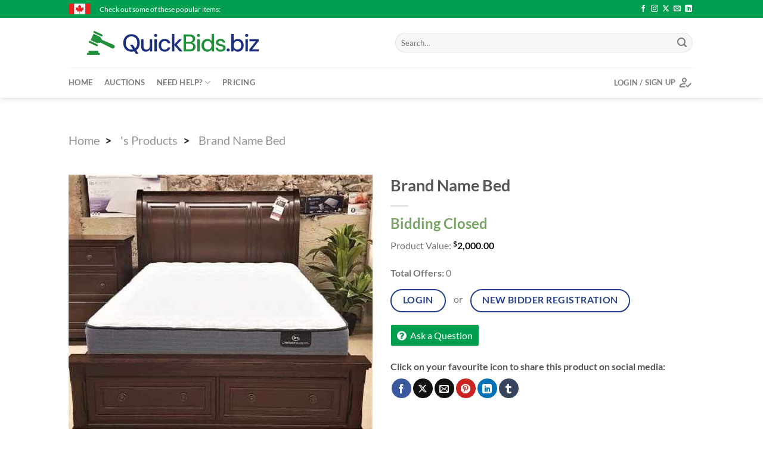

--- FILE ---
content_type: text/html; charset=UTF-8
request_url: https://quickbids.biz/wp-admin/admin-ajax.php
body_size: 507
content:

<div class="enquiry_form_wrapper_hide">
	<div id="enquiry_form_wrapper">
		<div id="enquiry_form" class="wcfm_popup_wrapper">
			<div style="margin-bottom: 15px;"><h2 style="float: none;">Ask a Question</h2></div>
			
			<form action="" method="post" id="wcfm_enquiry_form" class="enquiry-form" novalidate="">
									
								
									<p class="wcfm_popup_label">
						<strong for="author">Name <span class="required">*</span></strong> 
					</p>
					<input id="enquiry_author" name="customer_name" type="text" value="" class="wcfm_popup_input">
					
					<p class="wcfm_popup_label">
						<strong for="email">Email <span class="required">*</span></strong> 
					</p>
					<input id="enquiry_email" name="customer_email" type="email" value="" class="wcfm_popup_input">
					<div class="wcfm_clearfix"></div>
					<p class="comment-notes" style="margin-left:39%;"><span id="email-notes">Your email address will not be published.</span></p>
					<div class="wcfm_clearfix"></div>
								
				<p class="wcfm_popup_label">
					<strong for="comment">Your inquiry <span class="required">*</span></strong>
				</p>
				<textarea id="enquiry_comment" name="enquiry" class="wcfm_popup_input wcfm_popup_textarea"></textarea>
				
								
									<div class="wcfm_clearfix"></div>
					<div class="wcfm_gglcptch_wrapper">
						<div class="anr_captcha_field"><div id="anr_captcha_field_99"></div></div>
						
												<script type="text/javascript">
							var wcfm_anr_onloadCallback = function() {
								var anr_obj = {
								'sitekey' : '',
								'size' : '',
							};
															anr_obj.theme = '';
													
								var anr_captcha99;
								
																anr_captcha_99 = grecaptcha.render('anr_captcha_field_99', anr_obj );
							};
						</script>
						<script src="https://www.google.com/recaptcha/api.js?render=explicit"
							async defer>
						</script>
						<style>
						.wcfm_gglcptch_wrapper{
							float:right
						}
						@media only screen and (max-width:768px) {
							.wcfm_gglcptch_wrapper{
								float:none;
								margin-left:-11%;
							}
						}
						</style>
					</div>
								<div class="wcfm_clearfix"></div>
				<div class="wcfm-message" tabindex="-1"></div>
				<div class="wcfm_clearfix"></div><br />
				
				<p class="form-submit">
					<input name="submit" type="submit" id="wcfm_enquiry_submit_button" class="submit wcfm_popup_button" value="Save + Submit"> 
					<input type="hidden" name="product_id" value="0" id="enquiry_product_id">
					<input type="hidden" name="vendor_id" value="0" id="enquiry_vendor_id">
				</p>	
				<input type="hidden" name="wcfm_nonce" value="1e516a5703" />
				<div class="wcfm-clearfix"></div>
			</form>
			<div class="wcfm_clearfix"></div>
		</div>
	</div>
	<div class="wcfm-clearfix"></div>
</div>

--- FILE ---
content_type: text/css
request_url: https://quickbids.biz/wp-content/themes/flatsome-child/css/refer-friend.css?ver=4.5.5
body_size: -236
content:
form.auction-refer-friend .refer-friend-row{width:100%}form.auction-refer-friend .refer-friend-row.refer-friend-first-name{margin-right:1%}form.auction-refer-friend .refer-friend-row.refer-friend-first-name,form.auction-refer-friend .refer-friend-row.refer-friend-last-name{width:49%;display:inline-block}

/*# sourceMappingURL=refer-friend.css.map */

--- FILE ---
content_type: text/css
request_url: https://quickbids.biz/wp-content/themes/flatsome-child/css/style.css?ver=4.5.5
body_size: 17717
content:
body.home #content{background-color:#fafafa}.wcfm_banner_area .auction-custom-text,body #wcfmmp-store .banner_img,#wcfm_store_header{z-index:99;position:relative}h3.section-title span.section-title-main{color:rgba(18,18,18,.85);font-size:16px}h3.section-title b{background-color:#555;opacity:.2;height:2px}.section .row.qb-modern-row{margin-left:0;margin-right:0;padding:48px 110px}.section .row.qb-modern-row .col{margin-bottom:0;padding-bottom:0}.section .row.qb-modern-row .col .col-inner p:last-of-type{padding-bottom:0;margin-bottom:0}.home .container,.home .container-width,.home .full-width,.home .row{max-width:1146px}.display-none{display:none}.auction-mobile-banner{display:none}.auction-desktop-banner,.auction-mobile-banner{margin-bottom:1rem}.auction-banner-img{margin-bottom:15px}.auction-bid-portal-container{margin-top:1rem;text-align:center}.auction-bid-portal-container .auction-bid-portal-mobile-banner{display:none}.qb-modern-image{box-shadow:0 4px 4px 0 rgba(0,0,0,.25);border-radius:5px;overflow:hidden}.qb-modern-align-middle{display:flex;align-items:center}.qb-modern-green-text{color:#009f4f;text-transform:uppercase;font-weight:bold}.qb-modern-selling-stuff-container,.qb-modern-connected-columns,.qb-modern-how-it-works-item,.section .row.qb-modern-row,.qb-modern-auction-card,.qb-modern-title-tooltip,.qb-modern-auction-compare-container{background-color:#fff;border:1px solid rgba(0,0,0,.1);border-radius:12px}.qb-modern-connected-columns{margin-left:0;margin-right:0}.qb-modern-connected-columns .col{border-right:2px solid rgba(0,0,0,.1)}.qb-modern-connected-columns .col:last-of-type{border-right:0}.qb-modern-connected-columns .col .col-inner{padding-top:70px;padding-bottom:60px;text-align:center}.qb-modern-connected-columns .col .col-inner .text{padding:0 50px}.auction-bid-portal-desktop-banner,.auction-bid-portal-mobile-banner{position:relative;width:auto;display:inline-block}.auction-bid-portal-desktop-banner .auction-product-meta-expires,.auction-bid-portal-mobile-banner .auction-product-meta-expires{position:absolute;bottom:0;left:15px;font-weight:bold;pointer-events:none}.button.primary.qb-modern-button{border-radius:100px;font-weight:400;padding:0 36px;font-size:14px;height:50px;line-height:50px;display:flex;align-items:center}.button.primary.qb-modern-button span{flex:1;line-height:1.4}.button.primary.qb-modern-button.smaller-text{font-size:12px}.qb-modern-auction-compare-more-details-flex .button.primary.qb-modern-button{display:none}.qb-modern-how-it-works-container{display:flex;flex-wrap:wrap;gap:25px}.qb-modern-how-it-works-item{transition:transform .3s ease,box-shadow .3s ease}.qb-modern-how-it-works-item:hover{transform:translateY(-8px);box-shadow:0 12px 24px rgba(0,0,0,.15)}.qb-modern-how-it-works-item{flex:1 1 calc(50% - 25px);box-sizing:border-box;padding:60px 35px 90px;flex-direction:row;display:flex}.qb-modern-how-it-works-item .qb-modern-how-it-works-step{background-color:#e8e8e8;display:flex inline;width:40px;height:40px;border-radius:100px;font-size:20px;color:#000;justify-content:center;align-items:center;margin-bottom:15px}.qb-modern-how-it-works-item .qb-modern-how-it-works-title{font-size:25px;color:#000;font-weight:bold;margin-bottom:15px}.qb-modern-how-it-works-item .qb-modern-how-it-works-text{font-size:16px;line-height:18px}.qb-modern-how-it-works-item .qb-modern-how-it-works-column-1{flex:1 1 67%;box-sizing:border-box}.qb-modern-how-it-works-item .qb-modern-how-it-works-column-2{flex:0 0 33%;box-sizing:border-box;display:flex;justify-content:end;align-items:center}.qb-modern-auction-compare-container{display:flex;flex-direction:row;padding:60px 110px;flex-wrap:wrap}.qb-modern-auction-compare-container .qb-modern-auction-compare-column-1,.qb-modern-auction-compare-container .qb-modern-auction-compare-column-2{flex:1 1 50%;display:flex;flex-direction:column;align-items:center}.qb-modern-auction-compare-img{height:95px;/*! display: flex; */align-content:end}.qb-modern-auction-compare-img img{max-width:200px}.qb-modern-auction-compare-title{font-weight:bold;text-transform:uppercase;color:#333}.qb-modern-auction-compare-subtitle{margin-top:50px;margin-bottom:20px;color:#000;font-size:20px;font-weight:bold}.qb-modern-auction-compare-table{border:1px solid rgba(0,0,0,.1);border-radius:12px;width:100%}.qb-modern-auction-compare-table .qb-modern-auction-compare-table-row{padding:20px;color:#000;font-size:16px;line-height:20px}.qb-modern-auction-compare-table .qb-modern-auction-compare-table-row:nth-last-of-type(even){background-color:#f5f5f5}.qb-modern-auction-compare-container .qb-modern-auction-compare-column-1 .qb-modern-auction-compare-table{border-top-right-radius:0;border-bottom-right-radius:0}.qb-modern-auction-compare-container .qb-modern-auction-compare-column-2 .qb-modern-auction-compare-table{border-top-left-radius:0;border-bottom-left-radius:0}.qb-modern-auction-compare-table .qb-modern-auction-compare-table-row:not(.qb-modern-auction-compare-table-row-button){padding-left:100px}.qb-modern-auction-compare-table .qb-modern-auction-compare-table-row.qb-modern-auction-compare-table-row-button{text-align:center}.qb-modern-auction-compare-table .qb-modern-auction-compare-table-row .button{font-size:12px;margin:0}.qb-modern-auction-compare-expand-row{flex:1 1 0%}.qb-modern-auction-compare-table-expand-icon{display:flex;width:40px;height:40px;background-color:#fafafa;border-radius:40px;border:1px solid #e6e6e6;align-items:center;justify-content:center;margin:60px auto 0;cursor:pointer}.qb-modern-auction-compare-table-expand-icon:after{background-image:url('data:image/svg+xml,<svg width="21" height="11" viewBox="0 0 21 11" fill="none" xmlns="http://www.w3.org/2000/svg"><line x1="11.1343" y1="10.6363" x2="1.04301" y2="0.521373" stroke="black" stroke-opacity="0.85"/><line x1="11.1351" y1="9.92924" x2="19.9857" y2="1.09935" stroke="black" stroke-opacity="0.85"/></svg>');width:21px;height:11px;content:" ";display:block;transition-duration:.2s}.qb-modern-auction-compare-expand-row.display-comparison .qb-modern-auction-compare-table-expand-icon:after{transform:rotate(180deg)}.qb-modern-auction-compare-more-details{display:none}.qb-modern-auction-compare-more-details ul{margin-bottom:0}.qb-modern-auction-compare-more-details ul li{margin-bottom:0;line-height:20px}.qb-modern-auction-compare-more-details ul li ul{margin:0}.qb-modern-auction-compare-more-details-flex{display:flex;flex-direction:row;flex-wrap:wrap;gap:35px;margin-top:50px;color:#000;font-size:13px}.qb-modern-auction-compare-more-details-flex .qb-modern-auction-compare-more-details-column-1,.qb-modern-auction-compare-more-details-flex .qb-modern-auction-compare-more-details-column-2{flex:1 1 calc(50% - 35px);display:flex;flex-direction:column}.qb-modern-auction-compare-more-details-flex .qb-modern-auction-compare-more-details-column-full{flex:1 1 100%}.qb-modern-auction-compare-more-details-flex .qb-modern-auction-compare-more-details-column-full.qb-modern-auction-compare-more-details-button-row{padding:0;border:0;display:flex;justify-content:space-around}.qb-modern-auction-compare-more-details-flex .qb-modern-auction-compare-img{text-align:center;margin-bottom:25px}.qb-modern-auction-compare-more-details-column-container{border:1px solid rgba(0,0,0,.1);border-radius:12px;padding:30px 30px;justify-content:center}.qb-modern-auction-compare-table-expand-heading{text-transform:uppercase;text-align:center;font-weight:bold;color:#121212;margin-top:25px;display:none}.qb-modern-selling-stuff-container{display:flex;flex-direction:row}.qb-modern-selling-stuff-container .wpcf7-form{border:1px solid rgba(0,0,0,.1);border-radius:12px;padding:43px}.qb-modern-selling-stuff-container .qb-modern-selling-stuff-column-1,.qb-modern-selling-stuff-container .qb-modern-selling-stuff-column-2{flex:1 1 50%}.qb-modern-selling-stuff-container .qb-modern-selling-stuff-column-1{position:relative;display:flex;flex-direction:column;justify-content:center;align-items:end}.qb-modern-selling-stuff-container .qb-modern-selling-stuff-column-1:after{content:" ";position:absolute;left:0;top:0;bottom:0;right:0;background-image:url('data:image/svg+xml,<svg width="430" height="531" viewBox="0 0 430 531" fill="none" xmlns="http://www.w3.org/2000/svg"><path d="M12.5 530.5H430C130 516.5 17 173.167 0.5 0V518.5C0.5 525.127 5.87257 530.5 12.5 530.5Z" fill="%23F8F8F8"/></svg>');background-repeat:no-repeat;background-size:contain;border-bottom-left-radius:12px;z-index:1}.qb-modern-selling-stuff-container .qb-modern-selling-stuff-column-1 .qb-modern-selling-stuff-text-container{z-index:10;width:400px}.qb-modern-selling-stuff-container .qb-modern-selling-stuff-column-1 .qb-modern-selling-stuff-title{color:#000;font-size:36px;font-weight:bold}.qb-modern-selling-stuff-container .qb-modern-selling-stuff-column-1 .qb-modern-selling-stuff-desc{color:#5e5e5e;font-size:13px}.qb-modern-selling-stuff-container .qb-modern-selling-stuff-column-2{padding:65px}.qb-modern-selling-stuff-container .wpcf7-form .processing::after,.qb-about-us-row .wpcf7-form .processing::after{position:absolute;top:0;bottom:0;left:0;right:0;background-color:hsla(0,0%,100%,.8);content:" ";border-radius:12px}.qb-modern-selling-stuff-container .wpcf7-form .wpcf7-submit,.qb-about-us-row .wpcf7-form .wpcf7-submit{background-color:#000;border-radius:100px;font-weight:normal;font-size:14px;padding:7px 35px;margin:25px auto 0;display:block}.qb-modern-selling-stuff-container .wpcf7-form label,.qb-about-us-row .wpcf7-form label{font-weight:normal;font-size:16px}.qb-modern-selling-stuff-container .wpcf7-form .wpcf7-spinner,.qb-about-us-row .wpcf7-form .wpcf7-spinner{position:absolute;left:50%;margin-left:-12px;bottom:12px;display:none}.qb-modern-selling-stuff-container .wpcf7-form .wpcf7-form-control-wrap select,.qb-modern-selling-stuff-container .wpcf7-form .wpcf7-form-control-wrap input,.qb-modern-selling-stuff-container .wpcf7-form .wpcf7-form-control-wrap textarea,.qb-about-us-row .wpcf7-form .wpcf7-form-control-wrap select,.qb-about-us-row .wpcf7-form .wpcf7-form-control-wrap input,.qb-about-us-row .wpcf7-form .wpcf7-form-control-wrap textarea{background-color:#fff;background-image:none;box-shadow:none;border:1px solid rgba(0,0,0,.1);border-radius:12px;padding:14px 20px;height:auto;margin-top:5px}.qb-modern-selling-stuff-container .wpcf7-form .wpcf7-form-control-wrap select,.qb-about-us-row .wpcf7-form .wpcf7-form-control-wrap select{background-image:url('data:image/svg+xml,<svg width="22" height="14" viewBox="0 0 22 14" fill="none" xmlns="http://www.w3.org/2000/svg"><path d="M19.5179 1.1007L11.0339 9.8197L2.47593 1.1237C1.91793 0.555696 1.00293 0.548695 0.433927 1.1077L0.431927 1.1107C-0.137073 1.6707 -0.145073 2.5847 0.414927 3.1537L10.0099 12.9037C10.5779 13.4817 11.5099 13.4787 12.0749 12.8987L21.5909 3.1187C22.1479 2.5477 22.1349 1.6317 21.5629 1.0767L21.5599 1.0737C20.9889 0.516695 20.0739 0.529695 19.5179 1.1007Z" fill="black" fill-opacity="0.4"/></svg>');background-position:right 15px top 50%}.qb-modern-about-us-cta-form{display:none}@keyframes pulseHighlight{0%{box-shadow:0 0 0 0 rgba(0,155,77,.7)}70%{box-shadow:0 0 10px 15px rgba(0,155,77,0)}100%{box-shadow:0 0 0 0 rgba(0,155,77,0)}}.highlight-pulse{animation:pulseHighlight 2s ease-out;border-radius:8px}.highlight-pulse{animation:pulseHighlight 2s ease-out;border-radius:8px}.qb-modern-title-tooltip{position:absolute;left:10px;right:10px;top:100%;color:#000;padding:15px 15px;border-radius:12px;white-space:normal;line-height:1.4;z-index:9999;opacity:0;font-size:19px;font-weight:bold;box-shadow:1px 2px 12px 0px rgba(0,0,0,.08);transition:transform .3s ease,opacity .3s ease}.qb-modern-auction-cards-container .qb-modern-auction-card{padding:10px}.qb-modern-auction-cards-container .qb-modern-auction-card .qb-modern-auction-card-img{border-radius:12px;overflow:hidden;height:240px}.qb-modern-auction-cards-container .qb-modern-auction-card .qb-modern-auction-card-img img{height:100%;object-fit:cover}.qb-modern-auction-cards-container .qb-modern-auction-card .qb-modern-auction-card-title{font-size:20px;font-weight:bold;margin:10px 0;padding:0 10px;color:#000;display:-webkit-box;-webkit-line-clamp:2;-webkit-box-orient:vertical;overflow:hidden;text-overflow:ellipsis;position:relative}.qb-modern-auction-cards-container .qb-modern-auction-card .qb-modern-auction-card-button-container{border-top:1px solid rgba(0,0,0,.1);padding-top:25px;margin-top:30px;text-align:center}.qb-modern-auction-cards-container .qb-modern-auction-card .qb-modern-auction-card-dates{padding:0 10px;display:flex;justify-content:space-evenly}.qb-modern-auction-cards-container .qb-modern-auction-card .qb-modern-auction-card-start-date,.qb-modern-auction-cards-container .qb-modern-auction-card .qb-modern-auction-card-end-date{flex:1 1 50%;margin-top:5px}.qb-modern-auction-cards-container .qb-modern-auction-card .qb-modern-auction-card-dates{color:#000;margin-bottom:25px}.qb-modern-auction-cards-container .qb-modern-auction-card .qb-modern-auction-card-dates .qb-modern-auction-card-end-date{text-align:right}.qb-modern-auction-cards-container .qb-modern-auction-card .qb-modern-auction-card-dates .qb-modern-auction-card-end-date .qb-modern-auction-card-date-label{justify-content:end}.qb-modern-auction-cards-container .qb-modern-auction-card .qb-modern-auction-card-dates .qb-modern-auction-card-date-label{display:flex;align-items:center;color:#9a9a9a;font-size:14px;line-height:22px;margin-bottom:5px}.qb-modern-auction-cards-container .qb-modern-auction-card .qb-modern-auction-card-dates img{padding-right:5px}.auction-swiper-slider{padding:0 70px}.swiper-button-next,.swiper-button-prev{border:1px solid #e6e6e6;height:42px;width:42px;border-radius:100px;position:absolute;z-index:9999;top:50%;margin-top:-35px;background:#fff no-repeat center;cursor:pointer;opacity:1;transition-duration:.2s}.swiper-button-next.swiper-button-disabled,.swiper-button-prev.swiper-button-disabled{opacity:0}.swiper-button-next{right:-2px;background-image:url('data:image/svg+xml,<svg width="12" height="21" viewBox="0 0 12 21" fill="none" xmlns="http://www.w3.org/2000/svg"><line x1="11.361" y1="9.72701" x2="1.24598" y2="19.8183" stroke="black" stroke-opacity="0.85"/><line x1="10.6538" y1="9.72619" x2="1.82396" y2="0.875587" stroke="black" stroke-opacity="0.85"/></svg>')}.swiper-button-prev{left:-2px;background-image:url('data:image/svg+xml,<svg width="12" height="21" viewBox="0 0 12 21" fill="none" xmlns="http://www.w3.org/2000/svg"><line y1="-0.5" x2="14.288" y2="-0.5" transform="matrix(0.707935 0.706278 0.706278 -0.707935 1.4375 9.37305)" stroke="black" stroke-opacity="0.85"/><line y1="-0.5" x2="12.502" y2="-0.5" transform="matrix(0.706278 -0.707935 -0.707935 -0.706278 1.4375 9.37305)" stroke="black" stroke-opacity="0.85"/></svg>')}.swiper-pagination{display:flex;align-items:center;justify-content:center;gap:5px;margin-top:45px}.swiper-pagination .swiper-pagination-bullet{background-color:#ccc;height:8px;width:8px;display:inline-block;border-radius:10px;transition-duration:.1s;cursor:pointer}.swiper-pagination .swiper-pagination-bullet.swiper-pagination-bullet-active{background-color:#000;height:12px;width:12px;cursor:default}@media(max-width: 768px){.swiper-button-next,.swiper-button-prev{top:58%}.auction-swiper-slider{padding:0 20px}.qb-modern-how-it-works-item{flex:1 1 100%;padding:40px 35px 50px}.qb-modern-how-it-works-item .qb-modern-how-it-works-column-2{padding-left:25px}.qb-modern-connected-columns .col{border-right:0;border-bottom:2px solid rgba(0,0,0,.1)}.qb-modern-connected-columns .col:last-of-type{border-bottom:0}.section .row.qb-modern-row{padding-left:20px;padding-right:20px}.qb-modern-selling-stuff-container{flex-direction:column}.qb-modern-selling-stuff-container .qb-modern-selling-stuff-column-1{padding-top:15px}.qb-modern-selling-stuff-container .qb-modern-selling-stuff-column-1,.qb-modern-selling-stuff-container .qb-modern-selling-stuff-column-2{flex:1 1 100%;padding-left:25px;padding-right:25px}.qb-modern-selling-stuff-container .qb-modern-selling-stuff-column-1 .qb-modern-selling-stuff-text-container{width:100%}.qb-modern-selling-stuff-container .qb-modern-selling-stuff-column-1::after{content:none;display:none}.qb-modern-selling-stuff-container .qb-modern-selling-stuff-column-2{padding-top:15px;padding-bottom:0}.qb-modern-selling-stuff-container .wpcf7-form{padding:15px 20px 25px}.qb-modern-auction-compare-container{padding-left:10px;padding-right:10px}.qb-modern-auction-compare-table .qb-modern-auction-compare-table-row,.qb-modern-auction-compare-table .qb-modern-auction-compare-table-row:not(.qb-modern-auction-compare-table-row-button){padding-left:20px}.qb-modern-auction-compare-expand-row{flex:1 1 100%}.qb-modern-auction-compare-more-details-flex .qb-modern-auction-compare-more-details-column-full.qb-modern-auction-compare-more-details-button-row{flex-direction:column}.qb-modern-auction-compare-container .qb-modern-auction-compare-column-2 .qb-modern-auction-compare-table,.qb-modern-auction-compare-container .qb-modern-auction-compare-column-1 .qb-modern-auction-compare-table{border-radius:12px}.qb-modern-auction-compare-container{padding-bottom:30px;padding-top:30px}.qb-modern-auction-compare-subtitle{margin-top:20px}.qb-modern-auction-compare-table-expand-icon{margin-top:30px}.qb-modern-image{margin-bottom:30px}.qb-modern-auction-compare-more-details-flex .qb-modern-auction-compare-more-details-column-full.qb-modern-auction-compare-more-details-button-row{display:none}body .qb-modern-auction-compare-more-details-flex .button.primary.qb-modern-button{display:flex;margin-top:20px}.qb-modern-selling-stuff-container{position:relative}.qb-modern-selling-stuff-container:after{content:" ";position:absolute;left:0;top:0;bottom:0;right:0;background-image:url('data:image/svg+xml,<svg width="430" height="531" viewBox="0 0 430 531" fill="none" xmlns="http://www.w3.org/2000/svg"><path d="M12.5 530.5H430C130 516.5 17 173.167 0.5 0V518.5C0.5 525.127 5.87257 530.5 12.5 530.5Z" fill="%23F8F8F8"/></svg>');background-repeat:no-repeat;background-size:cover;border-bottom-left-radius:12px;z-index:1}.qb-modern-selling-stuff-container .qb-modern-selling-stuff-column-2{z-index:3}.qb-modern-selling-stuff-container .wpcf7-form{background-color:#fff}}@media(max-width: 768px)and (min-width: 550px){.home .medium-4,.home .medium-7{flex-basis:100%;max-width:100%}.qb-modern-auction-compare-container .qb-modern-auction-compare-column-1,.qb-modern-auction-compare-container .qb-modern-auction-compare-column-2{flex:1 1 100%}.qb-modern-auction-compare-more-details-flex .qb-modern-auction-compare-more-details-column-1,.qb-modern-auction-compare-more-details-flex .qb-modern-auction-compare-more-details-column-2{flex:1 1 100%}}mark.default{display:none !important}@media(max-width: 450px){.auction-mobile-banner{display:block}.auction-desktop-banner{display:none}.auction-bid-portal-container .auction-bid-portal-mobile-banner{display:block}.auction-bid-portal-container .auction-bid-portal-desktop-banner{display:none}}.required-star{color:#af2626}body .header-bottom-nav.nav-line-grow>li>a::before{background-color:#009f4f}body #wide-nav .nav>li{margin:0 10px}body .html_topbar_right a span,body .html_top_right_text a span{font-size:13px}body .header-search-form{width:75%}body #top-bar .nav-left{overflow:hidden}body #top-bar .flex-left,body #top-bar .flex-left li{flex-grow:1;max-width:100%}body #top-bar .flex-right{flex:0 0 auto;white-space:nowrap;overflow:hidden}body #masthead .header-nav-main{justify-content:flex-end}.auction-marquee{overflow:hidden;display:flex}.auction-marquee img{max-height:18px;margin-right:15px;margin-top:-2px}.auction-marquee .marquee-message{display:block;animation:marquee 40s linear infinite;white-space:nowrap;position:absolute}.auction-marquee .marquee-message:hover{animation-play-state:paused}.auction-marquee .message-text{flex:0 0 auto;white-space:nowrap;overflow:hidden;background-color:#009f4f;z-index:99;padding-right:10px}.auction-marquee .single-auction-item{margin-left:15px;border-left:1px solid #ccc;padding-left:15px}.auction-marquee .single-auction-item a{color:#fff}.auction-marquee .single-auction-item:first-of-type{margin-left:0;padding-left:0;border-left:0}@media(min-width: 1050px){.auction-marquee .marquee-message{animation:marquee 40s linear infinite}}@keyframes marquee{0%{transform:translateX(80%)}100%{transform:translateX(-100%)}}.banner-auction-slider{height:100%}.banner-auction-slider .text-inner h6{font-size:1.1rem;margin-bottom:5px}.banner-product-slider{height:100%}.banner-product-slider .text-inner h6{font-size:1.1rem;margin-bottom:.25rem}.absolute-footer .footer-primary,.absolute-footer .footer-secondary{display:block;width:100%;text-align:center;float:none !important}.absolute-footer>.container{margin-top:20px;margin-bottom:20px}.banner-auction-slider .flickity-page-dots .dot,.banner-product-slider .flickity-page-dots .dot{border:3px solid #fff}.banner-auction-slider .flickity-page-dots .dot.is-selected,.banner-product-slider .flickity-page-dots .dot.is-selected{background-color:#fff}.banner-auction-slider .flickity-prev-next-button,.banner-product-slider .flickity-prev-next-button{color:#fff}.banner-auction-slider .flickity-prev-next-button.next,.banner-product-slider .flickity-prev-next-button.next{right:0}.banner-auction-slider .flickity-prev-next-button.previous,.banner-product-slider .flickity-prev-next-button.previous{left:0}.banner-auction-slider:not(.flickity-enabled)>.banner,.banner-product-slider:not(.flickity-enabled)>.banner{display:none !important}.banner-auction-slider:not(.flickity-enabled)>.banner:first-of-type,.banner-product-slider:not(.flickity-enabled)>.banner:first-of-type{display:inline-block !important}.no-bottom-spacing.col{padding-bottom:0}.banner-auction-slider .banner h2{max-height:100px;overflow:hidden;text-overflow:ellipsis;white-space:nowrap}.page-id-67 .next-auction-list{padding-left:0}.page-id-67 .next-auction-list li{margin-left:1.1rem}body.auction-guest #wide-nav #menu-item-606,body.auction-guest #wide-nav #menu-item-241243{display:none}@media(max-width: 849px){.footer-widgets{text-align:center}.footer-widgets .is-divider{margin-left:auto;margin-right:auto}.page-id-67 .grid-col-1-3 .banner-product-slider{min-height:300px !important}.page-id-67 .banner-grid-wrapper{padding-bottom:100px}.banner-product-slider .banner h2{max-height:100px;overflow:hidden;text-overflow:ellipsis;white-space:nowrap}.sidebar-menu .html_topbar_right{display:none}.sidebar-menu .nav-sidebar .html.html_top_right_text{display:none}}@media(max-width: 550px){.banner-auction-slider .text-box{width:92% !important}body .no-bottom-spacing.col{padding-bottom:20px}#auction-login-form-popup .nav-tabs li,#auction-login-form-popup .nav-tabs li a{width:100%;display:block}}.banner-product-slider .banner h2,.banner-auction-slider .banner h2{font-size:25px}@media(min-width: 850px){.banner-product-slider .banner h2{max-height:125px;overflow:hidden}.grid-col-1-3 .banner-product-slider .banner h2{max-height:52px;overflow:hidden}}.testimonial-text p{word-break:break-word}footer #block_widget-2 .social-icons{display:block;margin-top:1rem}body #wcfm_membership_container input.wcfm_submit_button,body #wcfm_membership_container a.wcfm_submit_button{border-radius:0;box-sizing:border-box;cursor:pointer;display:inline-block;font-size:.97em;font-weight:bolder;letter-spacing:.03em;margin-right:1em;margin-top:0;max-width:100%;padding:0 1.2em !important;position:relative;text-align:center;text-decoration:none;text-rendering:optimizeLegibility;text-shadow:none;text-transform:uppercase;transition:transform .3s,border .3s,background .3s,box-shadow .3s,opacity .3s,color .3s;vertical-align:middle;box-shadow:none;background-color:var(--fs-color-primary);border:1px solid rgba(0,0,0,.05);color:#fff}body #wcfm_membership_container input.wcfm_submit_button:hover,body #wcfm_membership_container a.wcfm_submit_button:hover{box-shadow:inset 0 0 0 100px rgba(0,0,0,.2);opacity:1;outline:none;background-color:var(--fs-color-primary);border-color:rgba(0,0,0,.05);color:#fff}.password-toggle-visibility{cursor:pointer;position:absolute;right:0;padding:3px 8px;font-size:20px}.woocommerce-form-register .form-row{position:relative}#wcfm_membership_registration_form_expander .option-field-row{position:relative}#wcfm_membership_registration_form_expander .option-field-row .password-toggle-visibility{right:10px}.woocommerce-EditAccountForm .form-row{position:relative}.woocommerce-EditAccountForm .form-row .password-toggle-visibility{right:0;top:30px}.woocommerce-EditAccountForm .form-row .show-password-input{display:none}.single-product .woocommerce-breadcrumb{display:none}.single-product div.product form.cart{display:block}.single-product .summary .uwa_auction_form .quantity.buttons_added{margin-bottom:1rem}.single-product .summary .uwa_auction_condition,.single-product .summary .uwa_auction_end_time{margin-bottom:0}.single-product .summary .manually-refresh-area{margin-bottom:15px}.single-product .summary .placebidbutton{margin-bottom:1rem}.single-product .summary .uwa_auction_form .quantity.buttons_added{display:inline-flex !important;margin-right:0}.single-product .summary .uwa_auction_form .quantity.buttons_added input{width:100% !important;max-width:none}.single-product .summary .uwa_auction_form #placebidbutton,.single-product .summary .uwa_auction_form .placebidbutton{display:block;width:190px}.single-product .summary .uwa_auction_form .accept_terms,.single-product .summary .uwa_auction_form .increase_current_bid{width:auto !important;margin-right:5px !important}.single-product .product-group-accordion .bid-status{float:right}.single-product .product-group-accordion .accordion-title{padding-right:5px;padding-left:100px}.single-product .product-group-accordion .accordion-title img{position:absolute;top:0;left:40px;max-width:50px;max-height:50px}.single-product .product-group-accordion .woocommerce-message .message-container,.single-product .product-group-accordion .woocommerce-error .message-container{padding:0 0 15px}#wcfm_products_manage_form_yoast_head{display:none !important}.product-gallery .wcfm_buttons{left:15px}.product-gallery .stock-quantity,.product-small .stock-quantity{position:absolute;right:0;z-index:999;font-weight:bold;font-size:32px;line-height:32px;background-color:#fff;padding:8px;-webkit-border-bottom-left-radius:3px;-moz-border-radius-bottomleft:3px;border-bottom-left-radius:3px;bottom:-48px}.product-gallery .stock-quantity,.product-small .stock-quantity,.watchauc_name .stock-quantity{color:#e13131}.product-gallery .stock-quantity{right:15px;top:0;bottom:initial}section.related.products h2{display:inline}body #wcfmmp-store .header_right{background-color:#fff}.auction-list-mobile{display:none}.row .container.woocommerce-tabs.wc-tabs-wrapper{margin-top:15px}.top-auction-list li a{color:#777;overflow:hidden;text-overflow:ellipsis;display:-webkit-box;-webkit-line-clamp:2;-webkit-box-orient:vertical}.price_per_piece_container{margin-bottom:20px}.wcfmmp-store-page .accordion-title{border-top:0}.products.row.row-small.large-columns-5{max-width:none}.no_payment_methods a:not(.button){text-decoration:underline}#wcfmmp-store h1.wcfm_store_title{margin-bottom:10px}#auction_seller_agree+.description,#auction_hide_buy_now_first_bid+.description,#auction_suggested_value_enabled+.description,#auction_manually_end_auctions+.description{display:inline-block}body .qtip{max-width:500px;font-size:15px;line-height:15px}body .product-info .button.auction_buy_now_button{background-color:#00a24e}body .product-info .button.auction_buy_now_button span.amount{color:#fff}.donated_by{font-weight:bold;font-size:18px}.donated_by p{margin-bottom:0}body.wc-setup .wc-setup-content fieldset label{margin-left:0}body.wc-setup .wc-setup-content .wcfm-radio{width:16px;max-width:none;min-width:auto;display:inline-block;border-radius:12px}body.wc-setup .wc-setup-content .wcfm-checkbox{width:16px;max-width:none;min-width:auto;display:inline-block}body.wc-setup .wc-setup-content .wcfm-radio-group>label+br{display:none}.single-product #product-sidebar{display:none}.single-product .placemaxbidbutton{padding:.618em 1em;margin-left:3px;line-height:20px}.single-product .buy-now span.amount{color:#fff}.single-product .wcfm_ele_wrapper.wcfm_product_multivendor_button_wrapper{display:none}.single-product .uwa_auction_bids{margin-bottom:0}.single-product .product_meta .refresh_area{font-size:16px;color:#111;margin-top:40px;border-top:1px solid #777}.single-product .product_meta .login_area{margin-bottom:15px}.single-product .product_meta .login_area .button{margin-right:0;margin-bottom:0}.single-product .product_meta .login_area .separator{margin:0 5px}#wcfmmp-store .wcfmmp-store-description .refresh_area{margin-bottom:15px}#wcfmmp-store .wcfmmp-store-description .refresh_area #disable_refresh_timer{margin:0 5px 0 0}#wcfmmp-store .wcfmmp-store-description .refresh_area p{padding-bottom:10px}#wcfmmp-store .wcfmmp-store-description .refresh_area label{margin-bottom:0;font-size:16px;line-height:18px;font-weight:normal;color:#777;display:inline-block}#wcfmmp-store .wcfmmp-store-description .refresh_area p:last-of-type{padding-bottom:10px}.wcfm-store-setup .wc-setup-steps li a{color:#25408f}.wcfm-top-element-container.custom-payment-container{margin-top:0}.bottom-footer-flag{margin-top:5px}.wcfm-dashboard-page #is_downloadable,.wcfm-dashboard-page #is_virtual,.wcfm-dashboard-page #is_catalog,.wcfm-dashboard-page #product_type,.wcfm-dashboard-page #wcfm_menu .wcfm_menu_wcfm-sell-items-catalog,.wcfm-dashboard-page #is_downloadable+.description,.wcfm-dashboard-page #is_virtual+.description,.wcfm-dashboard-page #is_catalog+.description{display:none !important}#gallery_img .multi_input_block:nth-child(2n+1),#wcfm_360_images .multi_input_block:nth-child(2n+1),#gallery_img .multi_input_block:nth-child(2n),#wcfm_360_images .multi_input_block:nth-child(2n){padding-right:20px;padding-left:0}body #wcfm-main-contentainer input[disabled]{background-color:#ccc !important;cursor:not-allowed}body #wcfm-main-contentainer textarea.wcfm-textarea{height:90px}body.wcfm-store-setup table.form-table input[disabled],body.wcfm-store-setup table.form-table textarea[disabled]{background-color:#ccc !important;cursor:not-allowed}html{background-color:#fff}.auction-quick-add-payment-method{float:right;margin-bottom:0}#agree_to_auction_terms input[type=checkbox]{padding-bottom:0;margin-bottom:0}@media(max-width: 480px){.auction-profile-info .auction_place_bid_button{display:inline-block;width:auto}.auction-profile-info .auction_place_bid_button-container{text-align:center}}.woocommerce-payment-methods.is-iframe-page header#header,.woocommerce-payment-methods.is-iframe-page footer#footer,.woocommerce-payment-methods.is-iframe-page #main .my-account-header,.woocommerce-payment-methods.is-iframe-page .auction-other-payment-methods,.woocommerce-payment-methods.is-iframe-page #user_switcher,.woocommerce-payment-methods.is-iframe-page .auction-view-auction-button,.woocommerce-payment-methods.is-iframe-page .woocommerce-PaymentMethod--seller,.woocommerce-payment-methods.is-iframe-page .auction-user-won-products,.woocommerce-add-payment-method.is-iframe-page header#header,.woocommerce-add-payment-method.is-iframe-page footer#footer,.woocommerce-add-payment-method.is-iframe-page #main .my-account-header,.woocommerce-add-payment-method.is-iframe-page .auction-other-payment-methods,.woocommerce-add-payment-method.is-iframe-page #user_switcher,.woocommerce-add-payment-method.is-iframe-page .auction-view-auction-button,.woocommerce-add-payment-method.is-iframe-page .woocommerce-PaymentMethod--seller,.woocommerce-add-payment-method.is-iframe-page .auction-user-won-products{display:none}.woocommerce-payment-methods.is-iframe-page .grecaptcha-badge,.woocommerce-add-payment-method.is-iframe-page .grecaptcha-badge{display:none !important}.woocommerce-payment-methods.is-iframe-page .page-wrapper,.woocommerce-add-payment-method.is-iframe-page .page-wrapper{padding-top:0;padding-bottom:0}.woocommerce-payment-methods.is-iframe-page .vertical-tabs .large-9,.woocommerce-add-payment-method.is-iframe-page .vertical-tabs .large-9{padding:0}.woocommerce-payment-methods.is-iframe-page .page-wrapper>.container,.woocommerce-add-payment-method.is-iframe-page .page-wrapper>.container{padding-top:0}.payment_methods_iframe_container{position:relative}.auction-frame-loading{display:none}.auction-frame-loading.is-shown{position:absolute;top:0;bottom:0;left:0;right:0;background-color:#fff;display:flex;justify-content:center;align-items:center}.auction-frame-loading .loading-spin{width:50px;height:50px}.auction-other-payment-methods{margin-top:20px}#payment_methods_modal iframe{width:100%;height:400px;border:0}.uwa-watchlist-button{margin-bottom:20px}#tabsWithStyle>.uwa_auction_time{display:inline-block}.woocommerce-MyAccount-navigation-link.woocommerce-MyAccount-navigation-link--customer-logout{display:none}#no_payment_method_window .no_payment_methods p{margin-bottom:10px}.wcfm_product_manager_gallery_fields>h3{width:200px;display:block;margin:0 auto 10px;color:#777;font-style:italic;font-weight:600 !important;font-size:15px}.wcfm-store-setup .wc-setup-actions .wcfm_submit_button{text-shadow:none;font-weight:bold}.wpa-test-msg{display:none !important}.page-id-20 .ui-datepicker select.ui-datepicker-month,.page-id-20 .ui-datepicker select.ui-datepicker-year{width:45%;display:inline-block;height:2rem}#wcfm_membership_container input[type=datepicker]{background-color:#fff !important;border:1px solid #ccc !important;-moz-border-radius:3px;-webkit-border-radius:3px;border-radius:3px;padding:8px 10px;width:60%;margin-bottom:15px;font-size:15px;display:inline-block;box-shadow:1px 1px 5px 0px #e9e9e9;line-height:18px}#wcfm_membership_container input[type=datepicker].wcfm_validation_failed{border-left:6px solid #ff0084 !important}.woocommerce-form-register #first_name_field,.woocommerce-form-register #address_1_field,.woocommerce-form-register #city_field,.woocommerce-form-register #province_field,.woocommerce-form-register #home_phone_field,.woocommerce-form-register #password_field,.woocommerce-form-register #email_field{margin-right:1%}.woocommerce-form-register #first_name_field,.woocommerce-form-register #last_name_field,.woocommerce-form-register #address_1_field,.woocommerce-form-register #address_2_field,.woocommerce-form-register #city_field,.woocommerce-form-register #province_field,.woocommerce-form-register #mobile_phone_field,.woocommerce-form-register #home_phone_field,.woocommerce-form-register #postal_code_field,.woocommerce-form-register #company_field,.woocommerce-form-register #password_field,.woocommerce-form-register #password2_field,.woocommerce-form-register #email_field,.woocommerce-form-register #username_field{display:inline-block;width:49.5%}.woocommerce-form-register .form-row.error-border input{border:1px solid #cb2f2f}.wc-setup-content p.smaller-text{font-size:.8em}.woocommerce-form-register .woocommerce-form-row{width:49.5%;display:inline-block;padding-right:2%}.woocommerce-form-register #repeat_password_field{padding-right:0}.header_area .wcfm-store-about{color:#fff;margin-bottom:10px}.wcfmmp_sold_by_container .wcfmmp_sold_by_label,.wcfmmp_sold_by_container .wcfmmp-store-rating{display:none}.wcfmmp_sold_by_container .wcfm_dashboard_item_title{color:#009f4f !important;display:block !important}.wcfmmp_sold_by_container img.wcfmmp_sold_by_logo{width:auto !important;max-width:100px}.wcfm_menu_toggler{margin-right:10px;font-size:20px !important}.wcfm_menu_toggler.fa-bars::before{content:""}@media(max-width: 549px){.woocommerce-tabs .tabs{border-bottom:2px solid #000}}.auction_hide_buy_now_first_bid.wcfm_ele_hide,#auction_hide_buy_now_first_bid.wcfm_ele_hide{display:inline-block !important}.wc-setup-content p.wcfm_title{margin-bottom:0}.wc-setup-content p.description{margin-top:0;margin-bottom:25px}.wc-setup-content input[type=text],.wc-setup-content input[type=password],.wc-setup-content select,.wc-setup-content input[type=number],.wc-setup-content input[type=time],.wc-setup-content input[type=search],.wc-setup-content textarea{margin-top:10px}.view-products-message,.dashboard-custom-container{background-color:#fff;display:table;padding:15px 20px 5px 20px;text-align:center;border-bottom:0;border-bottom-color:currentcolor;margin-top:25px;max-height:60px;width:100%;box-shadow:0 3px 2px #ccc;border-radius:3px;text-align:left}.view-products-message p,.dashboard-custom-container p{margin-bottom:10px}.view-products-message .close-product-message,.dashboard-custom-container .close-product-message{float:right;cursor:pointer;width:30px;height:30px;text-align:center}.wc-setup-content p.error-message{margin-top:0;background-color:rgba(255,0,0,.5);color:#fff;padding:7px;line-height:normal}#wcfm_products_manage #wcfm_products_manage_form_policies_head,#wcfm_products_manage #wcfm_products_manage_form_auction_options_head{display:none}#wcfm_products_manage .wcfm-tabWrap .page_collapsible+.wcfm-container{width:100%}.product-info h4.bidding-titles{margin-bottom:0}.starburst{background:#009f4f;width:100px;height:100px;text-align:center;color:#fff}.starburst,.starburst span{display:flex;align-items:center;justify-content:center}.starburst span{width:100%;height:100%;background:inherit;transform:rotate(45deg)}.starburst:before,.starburst:after,.starburst span:before,.starburst span:after{content:"";position:absolute;top:0;left:0;width:100%;height:100%;background:inherit;z-index:-1;transform:rotate(30deg)}.starburst:after{transform:rotate(-30deg)}.starburst span:after{transform:rotate(30deg)}.starburst span:before{transform:rotate(-30deg)}.example{position:relative;right:0;float:right;top:0;margin-top:-100px;margin-left:0;margin-right:20px}.wcfm_banner_area .auction-bg-color-overlay{position:absolute;left:0;right:0;top:0;bottom:0}.wcfm_banner_area .auction-custom-text{position:absolute;top:100px;left:50px;font-size:28px;color:#000}.wc-setup-content .form-table td .iris-picker{margin:0}.wc-setup-content .form-table td .iris-picker div{margin:0}.wc-setup-content .form-table td .iris-picker div.iris-square{margin-right:10%}.header .flex-row{position:relative}.header .flex-row .logged-in-header-area{position:absolute;right:15px;top:5px;font-size:13px;font-weight:bold}.header-wrapper.stuck .logged-in-header-area{text-align:right;position:relative;right:5px;top:0}.auction-mobile-logged-in{position:absolute;right:0;bottom:0;font-size:13px;font-weight:bold}.auction-current-bid{background-color:#25408f;padding:3px 7px;border-radius:20px;box-shadow:0 1px 3px -2px rgba(0,0,0,.12),0 1px 2px rgba(0,0,0,.24)}.wishlist-link:hover i:before{content:"";color:#009f4f}@keyframes de-wobble{0%{transform:translateX(0%) rotate(0deg);transform-origin:50% 50%}7.5%{transform:translateX(-15px) rotate(-3deg)}15%{transform:translateX(7.5px) rotate(3deg)}22.5%{transform:translateX(-7.5px) rotate(-1.8deg)}30%{transform:translateX(4.5px) rotate(1.2deg)}37.5%{transform:translateX(-3px) rotate(-0.6deg)}100%{transform:translateX(-3px) rotate(0deg)}}.nav-top-not-logged-in{-webkit-animation:de-wobble 3.8s both infinite;animation:de-wobble 3.8s both infinite}.nav-top-not-logged-in:hover{-webkit-animation:none;animation:none}.login-register-icon{transition:fill .3s;margin-left:5px;fill:hsla(0,0%,40%,.85)}.nav-top-not-logged-in:hover .login-register-icon{fill:#009f4f}@media(min-width: 850px){.auction-mobile-logged-in{display:none}}.single-product li.menu-item-341{display:none}#wcfmmp-store .paginations ul li a.active,#wcfmmp-store .paginations ul li a:hover,#wcfmmp-store .paginations ul li span.current{background-color:#009f4f}#tabsWithStyle{position:relative}#tabsWithStyle .shop-buttons .button{float:right}.view-products-button{display:inline-block}.view-profile-button{display:none}#wcfmmp-store .tab_area .tab_links{background-color:rgba(0,0,0,0);padding-bottom:0;margin-bottom:0}#wcfmmp-store .tab_area .tab_links li{background-color:#fff}#wcfmmp-store .tab_area .tab_links li a{font-size:14px;line-height:20px;padding:12px 19px;font-weight:bold}.breadcrumbs{list-style:none;margin-bottom:0;font-size:20px}.breadcrumbs li{display:inline-block;margin-right:5px;padding-right:5px;margin-left:0 !important}.breadcrumbs li:after{content:" > ";margin-left:5px}.breadcrumbs li:last-of-type:after{display:none}.dashboard-links{display:none}.bidder-logged-in li#menu-item-760{display:none}.view-items-button{float:right}.manually-refresh-area{margin-bottom:15px}.related.products div.products.row.row-small{max-width:none;width:100%}#wcfmmp-store div.store_info_parallal{display:block}ul.current-auctions,ul.upcoming-auctions,#wcfmmp-store ul.upcoming-auctions{list-style:none;margin-top:15px}ul.current-auctions .uwa_auction_time,ul.upcoming-auctions .uwa_auction_time,#wcfmmp-store ul.upcoming-auctions .uwa_auction_time{display:inline-block}ul.current-auctions li a,ul.upcoming-auctions li a,#wcfmmp-store ul.upcoming-auctions li a{text-decoration:underline}ul.current-auctions li h2,ul.upcoming-auctions li h2,#wcfmmp-store ul.upcoming-auctions li h2{clear:none;font-weight:700;font-size:20px;margin-bottom:5px}ul.current-auctions li .logo-container,ul.upcoming-auctions li .logo-container,#wcfmmp-store ul.upcoming-auctions li .logo-container{width:50px;max-width:50px}ul.current-auctions li .logo-container img,ul.upcoming-auctions li .logo-container img,#wcfmmp-store ul.upcoming-auctions li .logo-container img{max-height:50px;float:left;margin-right:20px}body #wcfmmp-store .logo_area{top:-40px}.wcfm_menu_logo h4 a{text-decoration:underline}.store_address .description{display:block}.woocommerce-account .vertical-tabs .large-3{display:none}.woocommerce-account .vertical-tabs .large-9{max-width:100%;-ms-flex-preferred-size:100%;flex-basis:100%;padding:0 15px 30px}.woocommerce-account .refresh_area{margin-top:0;float:right}input#auction_banner_colour{display:block !important}.custom-meta-tag{padding:3px 5px;-moz-border-radius:3px;-webkit-border-radius:3px;border-radius:3px;color:#b0bec5;text-align:center;text-decoration:none;margin-bottom:8px;margin-left:5px;-webkit-box-shadow:0 1px 0 #ccc;box-shadow:0 1px 0 #ccc;display:inline-block;transition:all .5s;font-size:15px;font-weight:200;border-bottom-color:#25408f;background:#1c2b36;color:#b0bec5;cursor:pointer}#wcfm-main-contentainer input[type=colorpicker]{background-color:#fff !important;border:1px solid #ccc !important;-moz-border-radius:3px;-webkit-border-radius:3px;border-radius:3px;box-shadow:1px 1px 5px 0 #e9e9e9;padding:8px 10px;width:50%;margin-bottom:15px;margin-right:2%;font-size:15px;display:inline-block;line-height:18px;min-height:35px;max-width:100%;box-shadow:1px 1px 5px 0 #e9e9e9;display:inline-block !important}body #wcfm_menu .wcfm_menu_home{margin-top:0}body #wcfm_menu .wcfm_menu_shop_page{margin-top:0}body .wcfm-store-name-heading-text{display:none}body #wcfm-main-contentainer .wcfm-collapse{width:77%}body #wcfm_menu .wcfm_menu_item span.text{font-size:14px}.attachment-details span[data-setting=title],.attachment-details span[data-setting=caption],.attachment-details span[data-setting=description]{display:none}.wc-setup-content textarea{height:80px}.wcfm_product_popup_button_wrapper{display:none !important}tr.payment-mode-description td{padding-bottom:0 !important}p.uwa_auction_lot_number,p.uwa_auction_info_item{margin-bottom:0}table.lot-numbers .move-handle{cursor:pointer}table.lot-numbers .move-handle i{font-weight:600;font-size:16px}.view-dashboard-button{float:right}body .text-shadow-2{text-shadow:3px 3px 3px #000,0 0 2px #000}.text-box h2,.text-box p{color:#000}.text-box .dark h2,.text-box .dark p{color:#000}#wcfmmp-store ul.breadcrumbs li{padding-left:0;padding-right:5px}#main_multi_add_template{display:none}#multi_add_new_queue>div h2{display:block;width:100%;padding-bottom:10px;border-bottom:1px solid #ccc}#multi_add_new_queue>div.hidden-form .product-form{display:none}#multi_add_new_queue .mce-container iframe{min-height:auto !important;max-height:70px}.product-form .multi-add-row:first-of-type{margin-bottom:15px}.single_multi_add>h2{cursor:pointer}.auction-wped-container{position:relative}.auction-wped-container .auction-wped-label{position:absolute;right:14px;top:12px;z-index:9;font-size:16px}.multi-product-import-info{display:none}.woocommerce-per-page{float:right}.watchauc_name .uwa_auction_time,.bidauc_name .uwa_auction_time{display:inline-block}table.tbl_bidauc_list td{position:relative}table.tbl_bidauc_list td.bidauc_name{padding-top:15px;vertical-align:baseline}table.tbl_bidauc_list td span.uwa_losing,table.tbl_bidauc_list td span.uwa_winning{right:0;left:initial;top:10px}table.tbl_watchauc_list td{position:relative}table.tbl_watchauc_list td.watchauc_name{padding-top:3px;vertical-align:baseline}body #wcfmmp-store .logo_area{background-color:rgba(0,0,0,0);border-radius:0;box-shadow:none;max-height:125px;width:auto;position:relative;top:0}body #wcfmmp-store .logo_area a img{position:relative;top:initial;left:initial;border-radius:0;transform:none;-moz-transform:none;-ms-transform:none;-webkit-transform:none;-o-transform:none;max-width:500px;height:auto;max-height:150px;width:auto}#wcfmmp-store .logo_area_after{display:none}#wcfmmp-store .address{position:relative;top:0;left:0;max-width:600px}.slider .banner{background-color:#fff}#wcfm_membership_registration_form_expander .field-container,.woocommerce-form.woocommerce-form-register .field-container{border:3px solid #ddd;margin-bottom:25px;border-radius:5px;padding:20px 10px 10px}#wcfm_membership_registration_form_expander .description{margin-left:39%}body #auction_email_rights-description{display:block !important;height:auto !important}.page-id-360 #footer .footer-widgets,.page-id-20 #footer .footer-widgets{display:none}#wcfmmp-store #nav-top .paginations{padding-bottom:30px;margin-top:0;text-align:right}#wcfmmp-store #nav-top .paginations ul{float:right;width:auto}body .button.bidding-closed,body .button.bidding-closing{background-color:#e85656}body #wcfm_dashboard_wcfm_manually_add_expander .close-bid-seconds{display:inline-block;width:70px}body #wcfm_dashboard_wcfm_manually_add_expander table thead th:first-of-type{width:170px}body #wcfm_dashboard_wcfm_manually_add_expander table .button{margin-bottom:0;float:left}body #wcfm_dashboard_wcfm_manually_add_expander table.hide-closed tr.bidding-closed{display:none}body #wcfm_dashboard_wcfm_manually_add_expander .uwa_auction_product_countdown{display:inline-block;width:auto;margin-top:0 !important;margin-bottom:0 !important;padding-left:10px}body #wcfm_dashboard_wcfm_manually_add_expander .countdown_show3 .countdown_section{width:auto;margin-right:10px}.single-product .summary .uwa_auction_form .quantity.buttons_added input{width:120px !important;background-color:rgba(0,0,0,0)}#wcfm-main-contentainer input[type=number].ihb-custom-bid{width:100px}#wcfm_dashboard_wcfm_multi_add_expander #multi_add_new_queue input.upload_button{margin-top:0;margin-left:0}#auction_custom_videos{width:60%;display:inline-block}#auction_custom_videos .multi_input_block{position:relative}#auction_custom_videos .multi_input_block .multi_input_block_manupulate{position:absolute;left:9px;bottom:8px}#auction_custom_videos .multi_input_block .multi_input_block_manupulate+.multi_input_block_manupulate{left:35px}.auction-video-container{margin-bottom:25px}.placeHoldervideo{background-image:url(../images/uploads.ico);background-size:cover}.wcfm_dashboard_wcfm_bid_reports .bid-reports{display:inline-block}table a.button{margin-bottom:0}#wcfm_dashboard_wcfm_bid_reports_expander .inside h2{display:block;float:none;margin-bottom:10px}.report-link-nav{list-style:none}.report-link-nav li{display:inline-block;margin-right:6px;padding-right:6px;border-right:1px solid #ccc}.report-link-nav li a{text-decoration:underline}.report-link-nav li a.active{font-weight:bold;text-decoration:none}.report-link-nav li:last-of-type{border:0;padding-right:0;margin-right:0}body #main .product-small .title-wrapper{margin-top:0;font-size:16px;font-weight:bold}body #main .product-small a.auction_place_bid_link{padding:5px;font-size:11px;font-weight:bold;position:absolute;text-align:center;top:-28px;right:0;margin:0;background:#009f4f;color:#fff;line-height:1.6;z-index:10}body #main .product-small a.auction_place_bid_link span.amount{color:#fff}body #main .product-small a.view-product-group{background-color:#1268d7}body #main .product-small .current-bids{display:block;padding-left:5%;padding-right:5%}body #main .product-small .current-bids p{margin-bottom:0;padding-bottom:5px;font-size:16px;line-height:25px}body #main .product-small .current-bids p span.amount{float:right}h4 .fa-question.img_tip{font-size:12px;padding:4px}ul.uwa-user-bid-counts.subsubsub li{margin-right:10px;padding-right:10px;border-right:1px solid #ccc}ul.uwa-user-bid-counts.subsubsub li:last-of-type{margin-right:0;padding-right:0;border-right:0}#import-results{display:none}div #import_loading,.auction-loading-icon{display:none}div #import_loading i,div #import_loading i:before,.auction-loading-icon i,.auction-loading-icon i:before{font-weight:800 !important;font-size:32px;animation-name:spin;animation-duration:5000ms;animation-iteration-count:infinite;animation-timing-function:linear}@keyframes spin{from{transform:rotate(0deg)}to{transform:rotate(360deg)}}#wcfm_settings_form_store_hours_expander>h2:last-of-type{display:none}.products>.product-small.closing-soon .col-inner{border:2px solid #ff5757;box-shadow:0px 0px 5px #ff5757}.product.type-product.closing-soon .uwa-main-auction-product,.product.type-product.closing-soon .product-images,tr.closing-soon .uwa-main-auction-product,tr.closing-soon .product-images{border:2px solid #ff5757;box-shadow:0px 0px 5px #ff5757}.auction_over{font-size:16px !important}#product_import{display:inline-block;margin-bottom:10px}#multi-delete-button{float:right;color:#b0bec5;background:#1c2b36;padding:3px 8px;border-radius:3px;border-bottom:0 solid #17a2b8;border-bottom-color:#17a2b8;color:#b0bec5;float:right;text-align:center;text-decoration:none;margin-bottom:8px;margin-left:10px;-webkit-box-shadow:0 1px 0 #ccc;box-shadow:0 1px 0 #ccc;transition:all .5s;font-size:15px;font-weight:200;cursor:pointer}.prev-lot-button{float:left}.next-lot-button{float:right}#import-results p{padding-left:0;padding-right:0}#import-results .imported-products,#import-results .updated-products{display:none;margin-top:15px}.delete-help-text{text-align:left}#wcfm_products_manage_form{position:relative}.product-added-message{margin-top:0}body .uwa_auction_product_end_time,body .uwa_auction_product_timezone{margin-bottom:0}body .woocommerce-ordering,body .woocommerce-ordering select{margin:0;vertical-align:top}body #wcfmmp-store .logo_area a img{height:auto;max-height:125px}body #wcfmmp-store .header_left{padding-bottom:0}body #wcfmmp-store #wcfm_store_header,body #wcfmmp-store .social_area{background-color:#fff !important;color:#000}body #wcfmmp-store #wcfm_store_header{border-bottom:1px solid #000}body #wcfmmp-store .social_area ul li{background-color:#ccc !important}body #wcfmmp-store .address span,body #wcfmmp-store .address a,body #wcfmmp-store .address h1,body #wcfmmp-store .address h2,body #wcfmmp-store .social_area ul li:hover i,body #wcfmmp-store .banner_text h1,body #wcfmmp-store .video_text h1,body #wcfmmp-store .slider_text h1,body #wcfmmp-store h1.wcfm_store_title,body #wcfmmp-store .address h1.wcfm_store_title{color:#000 !important}body #wcfmmp-store .address a.register-start-bidding{color:#fff !important;margin-bottom:10px}body .wcfmmp_sold_by_container .wcfm_dashboard_item_title{display:inline-block !important}body.wcfm-store-page #wcfmmp-store .right_side{padding-top:1%}.auction-profile-info h3{margin-bottom:0}.auction-profile-info .uwa_auction_time .uwa-main-auction-product{margin-top:0;display:inline-block;margin-bottom:5px}.multi-auction-template{display:none}body .body_area ul.profile-auction-list li{margin-right:15px;padding-right:15px !important;padding-left:0 !important;border-right:1px solid #ccc;display:inline-block}body .body_area ul.profile-auction-list li:last-of-type{margin-right:0;padding-right:0;border:0}body .body_area ul.profile-auction-list li.selected{font-weight:bold}body .body_area ul.profile-auction-list li.selected a{color:#000}.auction-search-area{display:inline-block;margin-left:15px}.auction-search-area input{display:inline-block}.auction-search-area .search-field{width:auto}#wcfmmp-store .paginations{width:100%;padding-bottom:35px}#wcfmmp-store .paginations ul{display:inline-block}.auction-switching-container .auction-switcher{width:auto;display:inline-block;margin-bottom:0}.auction-switching-container p{display:inline-block}#wcfm-main-contentainer .auction-in-field{margin-bottom:15px}#wcfm-main-contentainer .auction-in-field p{display:inline-block}#wcfm-main-contentainer .auction-in-field select{margin-bottom:0}.wcfm_product_manager_gallery_fields{padding-left:25px}.wcfm_product_manager_gallery_fields #gallery_img{width:100%}body #wcfm_settings_form_store_hours_head{display:none}body #wcfm-main-contentainer .wcfm_menu_toggler,body .collapse-open,.page_collapsible:hover label,body .page_collapsible.collapse-open label{color:#009f4f !important}.wcfm-page-headig .wcfm-page-heading-text,#wcfm-main-contentainer .wcfm-page-headig a.active .wcfmfa,.wcfm_dashboard_membership_details,div.wcfm-collapse-content h2,#wcfm_page_load .wcfmfa,#wcfm-main-contentainer .wcfm_header_panel a:hover,#wcfm-main-contentainer .wcfm_header_panel a.active,ul.wcfm_products_menus li a,ul.wcfm_listings_menus li a,#wcfm-main-contentainer .wcfm-container-box .wcfm-container .booking_dashboard_section_icon,#wcfm-main-contentainer .wcfm_bookings_gloabl_settings,#wcfm-main-contentainer .wcfm_gloabl_settings,#wcfm-main-contentainer .wcfm_screen_manager_dummy,#wcfm-main-contentainer .wcfm_screen_manager,#wcfm-main-contentainer .woocommerce-reports-wide .postbox div.stats_range ul li.active a,.wcfm_reports_menus li a,#wcfm-main-contentainer .sales_schedule,#wcfm-main-contentainer .woocommerce-exporter-wrapper .wc-progress-form-content .woocommerce-importer-done::before,#wcfm-main-contentainer .woocommerce-exporter-wrapper .woocommerce-exporter .woocommerce-importer-done::before,#wcfm-main-contentainer .woocommerce-exporter-wrapper .woocommerce-importer .woocommerce-importer-done::before,#wcfm-main-contentainer .woocommerce-importer-wrapper .wc-progress-form-content .woocommerce-importer-done::before,#wcfm-main-contentainer .woocommerce-importer-wrapper .woocommerce-exporter .woocommerce-importer-done::before,.woocommerce-importer-wrapper .woocommerce-importer .woocommerce-importer-done::before,.woocommerce-progress-form-wrapper .wc-progress-form-content .woocommerce-importer-done::before,.woocommerce-progress-form-wrapper .woocommerce-exporter .woocommerce-importer-done::before,.woocommerce-progress-form-wrapper .woocommerce-importer .woocommerce-importer-done::before,.woocommerce-exporter-wrapper .wc-progress-steps li.done,.woocommerce-importer-wrapper .wc-progress-steps li.done,.woocommerce-progress-form-wrapper .wc-progress-steps li.done,.woocommerce-exporter-wrapper .wc-progress-steps li.active,.woocommerce-importer-wrapper .wc-progress-steps li.active,#wcfm-main-contentainer ul.wcfm_orders_menus li a,ul.wcfm_bookings_menus li a,#wcfm-main-contentainer .wc_bookings_calendar_form .wc_bookings_calendar td .bookings ul li a strong,#wcfm-main-contentainer .wc_bookings_calendar_form .tablenav .views a,#wcfm-main-contentainer .wc_bookings_calendar_form .tablenav .date_selector a,#wcfm-main-contentainer ul.wcfm_appointments_menus li a,#wcfm-main-contentainer .wcfm-container-box .wcfm-container .appointment_dashboard_section_icon,#wcfm-main-contentainer .wcfm_appointment_gloabl_settings,#wcfm-main-contentainer .wc_appointments_calendar_form .wc_appointments_calendar td .appointments ul li a strong,#wcfm-main-contentainer .wc_appointments_calendar_form .calendar_wrapper ul li a strong,#wcfm-main-contentainer .wc_appointments_calendar_form .tablenav .views a,#wcfm-main-contentainer .wc_appointments_calendar_form .tablenav .date_selector a,#wcfm-main-contentainer .mapp-m-panel a,#wcfm-main-contentainer .woocommerce-reports-wide .postbox div.stats_range ul li.custom.active,#wcfm-main-contentainer .sub_checklist_toggler,.woocommerce-progress-form-wrapper .wc-progress-steps li.active,.wcfm_fetch_tag_cloud:hover,.wcfm_add_new_category:hover,.wcfm_fetch_tag_cloud a:hover,#wcfm-main-contentainer table thead td,#wcfm-main-contentainer table thead th,#wcfm-main-contentainer table tfoot td,#wcfm-main-contentainer table tfoot th,.wcfm_welcomebox_user_details h3,.wcfm_product_title,.wcfm_coupon_title,.wcfm_order_title,.wcfm_booking_title,.wcfm_appointment_title,.wcfm_auctions_title,.wcfm_listing_title,.wcfm_dashboard_item_title,.wcfmmp_sold_by_wrapper a,.wcfm-store-setup .wc-setup-steps li.active,.wcfm-store-setup .wc-setup-steps li.done,.wcfm-store-setup h1#wc-logo a{color:#009f4f}body #wcfm_menu .wcfm_menu_items:hover a span.wcfmfa,body #wcfm_menu .wcfm_menu_items a:hover span{color:#009f4f}body #wcfm_menu .wcfm_menu_items a.wcfm_menu_item:hover::after{border-right-color:#009f4f}#wcfm-main-contentainer .wcfm_dashboard_wcfm_lot_numbers h2{margin-top:25px;margin-bottom:0;display:block}#wcfm-main-contentainer .wcfm_dashboard_wcfm_lot_numbers table.lot-numbers{margin-top:0}body #wcfmmp-store .right_side{padding-top:3%}body #wcfmmp-store .banner_img,body #wcfmmp-store .banner_area_mobile .banner_img{height:350px;min-height:initial;background-image:none;background-color:#fff}body #wcfmmp-store .banner_img img,body #wcfmmp-store .banner_area_mobile .banner_img img{display:block}.uwa-main-auction-product:not(.hasCountdown){overflow:hidden;padding:.5em 0;color:#3c763d;background-color:#dff0d8;border-color:#d6e9c6;margin:10px 0 20px 0;min-height:55px}.wcfm-action-icon+br{display:none}#wcfmmp-store .address .register-start-bidding{margin-top:5px;margin-bottom:0}ul.payment-method-list{padding-left:15px}ul.payment-method-list li strong{color:#000;text-decoration:underline}#wcfm-main-contentainer input[type=text].wcfm-text[readonly]{background-color:#e6e6e6 !important}.visibility-none{visibility:hidden}body.single-auction-support article.auction-support .entry-image iframe{display:block;margin:0 auto 15px}body.archive article.auction-support .entry-header-text{padding:0 0 10px}body.archive article.auction-support .entry-header-text h2{margin-bottom:0}body.archive article.auction-support .is-divider{margin-bottom:0}#wcfmmp-store #products-wrapper p.woocommerce-info{padding-left:0;padding-right:0;padding-top:0;margin-top:10px;text-align:center;font-weight:bold}#wcfmmp-store #products-wrapper .accordion{margin-bottom:15px}#wcfm_menu .wcfm_menu_item span.wcfmfa{float:left;margin-top:15px}body #wcfm_menu .wcfm_menu_item span.text{display:block;text-overflow:ellipsis;overflow:hidden;white-space:nowrap}.donate-area-container{padding-top:20px}.donate-area-container .donate-button{max-height:35px;min-height:auto;vertical-align:top;line-height:34px;float:right}.donate-area-container ul{display:inline-block;list-style:none}.donate-area-container ul li{display:inline-block;margin-right:10px;margin-bottom:0;vertical-align:middle}.donate-area-container ul li .custom-donation-amount{vertical-align:middle}.donate-area-container ul li span.dollar{line-height:32px;color:#000;font-weight:bold;float:left}.donate-area-container ul li input[type=number]{width:100px;padding:0px 6px;height:34px}.donate-area-container ul li input[type=radio]{margin-right:5px}body.bidder-logged-in .widget_categories li.cat-item-100{display:none}body.auction-guest .widget_categories li.cat-item-100,body.auction-guest .widget_categories li.cat-item-99{display:none}.lost-bid-table .winning_bid{color:inherit}.auction-ie-message-row .col{padding-top:10px;padding-bottom:0}body .uwa-main-auction-product:not(.hasCountdown){background:rgba(0,0,0,0);color:#000}body .uwa-main-auction-product:not(.hasCountdown):after{content:"Loading Auction Time... ";display:block}body #wrapper .auction-message{background-color:rgba(0,0,0,.05);width:100%;padding:1em 1em 1em 1.5em;border-left-width:6px;border-left-style:solid;border-radius:3px;position:relative;line-height:1.5;color:#000;text-shadow:1px 1px 1px rgba(0,0,0,.1);margin-bottom:10px}body #wrapper .auction-message+body #wrapper .auction-message{margin-top:2em}body #wrapper .auction-message:before{color:#fff;width:1.5em;height:1.5em;position:absolute;top:1em;left:-3px;border-radius:50%;transform:translateX(-50%);font-weight:bold;line-height:1.5;text-align:center}body #wrapper .auction-message p{margin:0 0 1em}body #wrapper .auction-message p:last-child{margin-bottom:0}body #wrapper .auction-error-message{border-left-color:#b22222}body #wrapper .auction-error-message:before{background-color:#b22222;content:"‼"}body #wrapper .auction-info-message{border-left-color:#348cf4}body #wrapper .auction-info-message:before{background-color:#348cf4;content:"!"}body #wrapper .auction-success-message{border-left-color:#556b2f}body #wrapper .auction-success-message:before{background-color:#556b2f;content:"✔"}body #wrapper .font-family-arial{font-family:arial,sans-serif}body #wrapper .font-family-verdana{font-family:verdana,sans-serif}body #wrapper .font-family-helvetica{font-family:helvetica,sans-serif}body #wrapper .font-family-tahoma{font-family:tahoma,sans-serif}body #wrapper .font-family-trebuchet{font-family:"trebuchet ms",sans-serif}body #wrapper .font-family-times-new-roman{font-family:"Times New Roman",serif}body #wrapper .font-family-georgia{font-family:georgia,serif}body #wrapper .font-family-garamond{font-family:garamond,serif}body #wrapper .font-family-courier{font-family:"courier new",monospace}body h4.next-auction-title{margin-bottom:0}ul.next-auction-list{margin-bottom:0;padding-left:15px}ul.next-auction-list li{margin-bottom:0;font-weight:bold}ul.next-auction-list li a{color:#555}form.searchform .orderby{margin-bottom:0;margin-left:15px}#wcfmmp-store .banner_text{display:none}#wcfmmp-store .paginations{text-align:center;margin-top:30px;padding-bottom:70px}#wcfmmp-store .paginations ul{padding:0;margin:0 auto;width:217px}#wcfmmp-store .paginations ul,#wcfmmp-store .paginations ul li{list-style:none}#wcfmmp-store .paginations ul li{padding:0;float:left;padding:0 3px;margin-left:0}#wcfmmp-store .paginations ul li a,#wcfmmp-store .paginations ul li span{font-size:13px;color:#999;background:#eee;height:22px;line-height:22px;width:25px;display:block;text-align:center;padding:0}#wcfmmp-store .paginations ul li:first-child a,#wcfmmp-store .paginations ul li:last-child a{background:none;margin-top:1px}#wcfmmp-store .paginations ul li:first-child{background:none}#wcfmmp-store .paginations ul li:last-child{background:none}#wcfmmp-store .paginations ul li a.active,#wcfmmp-store .paginations ul li a:hover,#wcfmmp-store .paginations ul li span.current{background-color:#009f4f;color:#fff}#wcfmmp-store .woocommerce-page-info-container{margin-bottom:20px}#tab_add-a-product .auction-message.auction-success-message{font-weight:bold;font-size:20px;color:#556b2f}.searchform .button.loading i{color:#fff}.searchform .button.loading:after{display:none}.search-all-container{width:100%;padding:1% 5% 0 5%;min-height:300px}.search-all-container #search-all-products-field{margin-bottom:0}.search-all-container h2,.search-all-container .searchform{margin:0 auto 25px;max-width:1200px}.search-all-container .expired-form-control{margin-top:10px}.mobile-search{display:none}.woocommerce table.watchlist-table tr td:first-of-type{width:100px;vertical-align:top}.woocommerce table.watchlist-table tr td:last-of-type{text-align:left}.woocommerce table.watchlist-table tr td img{width:100%}.woocommerce table.watchlist-table tr .watchauc_list{position:relative}.woocommerce table.watchlist-table tr span.uwa_losing,.woocommerce table.watchlist-table tr span.uwa_winning{position:relative;top:initial;width:100%;display:block}.woocommerce table.watchlist-table tr .hasCountdown{margin-bottom:10px}.woocommerce table.watchlist-table tr a.product-title{font-size:18px;font-weight:bold;color:#000;line-height:32px}.woocommerce table.watchlist-table tr a.remove{position:absolute;top:28px;right:5px}.woocommerce table.watchlist-table tr .uwa_auction_form input{width:auto !important;margin-right:5px !important}.woocommerce table.watchlist-table tr .uwa_auction_form .uwa_bid_value{font-size:16px;width:120px !important;max-width:none;padding:6px 7.6px !important;height:auto}.woocommerce table.watchlist-table tr .uwa_auction_form .uwa_currency{line-height:36px;font-size:16px}.woocommerce table.watchlist-table tr .uwa_auction_form .placemaxbidbutton{padding:.618em 1em;margin-left:3px;line-height:20px}.woocommerce table.watchlist-table tr .uwa_auction_form label{float:none !important}.woocommerce table.watchlist-table tr .uwa_auction_form .bid_button{padding:0 1.2em}.woocommerce table.watchlist-table tr .auction_buy_now_button{vertical-align:top}.woocommerce table.watchlist-table tr .uwa_auction_form{margin-top:30px}.woocommerce table.watchlist-table tr .uwa_auction_time{float:right;margin-right:40px}.auction_buy_now_button span.amount{color:#fff}body .tbl_watchauc_list .uwa-main-auction-product-loop.uwa_auction_product_countdown.hasCountdown{margin-top:0 !important}ul.uwa-user-bid-counts li.active a{font-weight:bold;color:#000}@media(max-width: 549px){form.searchform .orderby{margin-left:0}.search-all-container #search-all-products-field{margin-bottom:10px}.dekstop-search{display:none}.expired-form-control{display:none}.mobile-search{display:block;width:100%;text-align:right;margin-top:10px}.mobile-search button{margin-right:0}.mobile-search label{float:left;margin-top:10px}}.media-dashboard-page .media-toolbar-primary{display:none}.media-router button.media-menu-item{min-height:auto}.auction-search-bar{border-bottom:1px solid #ccc}.auction-search-bar .clear-search-area{font-size:22px;display:inline-block;vertical-align:middle;margin-right:5px;cursor:pointer;color:#777}.auction-search-bar .search-field,.auction-search-bar input[type=submit]{margin-bottom:0}.current-auctions h2,.past-auctions h2{font-size:20px;margin-bottom:5px}.current-auctions .hasCountdown,.past-auctions .hasCountdown{margin-bottom:5px;margin-top:0;padding:6px 0}.products .product-small p.product-title{padding-bottom:5px !important;position:relative}.products .product-small span.price{font-size:18px}body .woocommerce table.shop_table.shop_table_responsive td{font-size:13px}form#mailchimp-newsletter{margin-bottom:0}.mailchimp-response,.schedule-response{display:none;margin-bottom:20px;padding:3px 5px}.mailchimp-response.error,.mailchimp-response.success,.schedule-response.error,.schedule-response.success{display:block;color:#fff}.mailchimp-response.error,.schedule-response.error{background-color:rgba(251,99,99,.7)}.mailchimp-response.success,.schedule-response.success{background-color:#77bb62}.auction-user-won-products{position:relative;background-color:#5bb35d;border-color:#44a446;color:#fff;padding:8px 10px;margin-bottom:15px}.auction-user-won-products p.won-product-text{margin-bottom:12px}.auction-user-won-products a{color:#fff}.auction-user-won-products .hide-won-products{position:absolute;right:10px;top:0;cursor:pointer;font-size:22px}.auction-user-won-products ul{padding-left:15px}.auction-user-won-products ul li{margin-bottom:5px}.auction-user-won-products ul:last-of-type{margin-bottom:0;padding-bottom:0}.total-number-value{font-size:20px}.m-b-0{margin-bottom:0 !important}ul.product-search-filters{list-style:none;float:right;padding-top:0;line-height:1;margin-bottom:20px}ul.product-search-filters li{display:inline-block;margin-right:10px;padding-right:10px;border-right:1px solid #ccc;line-height:1}ul.product-search-filters li .filter-post-status{text-decoration:underline;cursor:pointer}ul.product-search-filters li .filter-post-status.active{font-weight:bold}ul.product-search-filters li:last-of-type{margin-right:0;border-right:0;padding-right:0}.login_area .button{margin-bottom:0;margin-right:10px;margin-left:10px}.login_area .button:first-of-type{margin-left:0}.login_area .button:last-of-type{margin-right:0}.button:not(.icon)>span+i{font-size:20px;margin-left:.2em}#cboxClose{transition:none}div.wcfm_popup_wrapper h2,form.wcfm_popup_wrapper h2{color:#555}.mobile-auction-switcher{max-width:500px}body.single-product .product-info{padding-top:0}.auction-green-text{color:#77a464;text-align:center;font-weight:bold;margin:5px 0;font-size:16px}#products{background-color:#fff}#products .auction-list-wrapper,#products .auction-countdown-wrapper,#products .auction-countdown-wrapper+.woocommerce-info{margin-top:20px}#products .auction-list-wrapper{width:65%;float:left}#products .auction-list-wrapper .refresh_area{margin-bottom:0}#products .auction-list-wrapper label{display:inline-block}#products .auction-countdown-wrapper{width:34%;float:right}#products .products{padding:20px 15px}#products .product-auction-header-inner{padding:20px 25px 20px}#products .product-auction-header-inner .auction_over{display:none}.auction-remove-closed-lots-container{padding:0 9.8px}.auction-remove-closed-lots-container label{display:inline-block}.auction-remove-closed-lots-container label input{margin-left:0}.woocommerce-per-page .ppp-text{display:inline-block;margin-right:10px}.woocommerce-per-page select{display:inline-block;width:auto;margin-bottom:0}body .refresh_area,body #wcfmmp-store .refresh_area{margin-bottom:15px}body .refresh_area p,body #wcfmmp-store .refresh_area p{padding-bottom:6px;margin-bottom:0;line-height:1}body .refresh_area p label,body .refresh_area p input,body #wcfmmp-store .refresh_area p label,body #wcfmmp-store .refresh_area p input{margin-bottom:0}.product-small.box .box-text{padding-bottom:0}.product-small.box .box-image .image-fade_in_back{width:92%;margin-right:4%;margin-left:4%}.product-small.box .auction-price-container,.product-small.box .auction-bid-container{display:block;text-align:center;white-space:nowrap;color:#111;font-size:16px}.product-small.box .auction-history-table .winning-bidder .bid_username{font-weight:bold !important}.product-small.box .auction-history-table .winning-bidder .bid_username,.product-small.box .auction-history-table .bid_username{font-size:12px}.product-small.box .tie-bid-message{line-height:12px;font-size:12px}.product-small.box .auction-price-container{font-weight:bold}.product-small.box .auction-price-container .reserve_not_met{color:#df2424}.product-small.box .auction-price-container .reserve_met{color:#77a464}.product-small.box .auction-bid-container{color:#009f4f;cursor:pointer}body .watchauc_name .reserve_not_met{padding-left:0;font-size:16px}.watchauc_name .reserve_met{color:#77a464}.product-info .price-wrapper .reserve_not_met,.watchauc_name .reserve_not_met{color:#df2424;font-weight:bold;padding-left:0;padding-right:0}.auction-current-product-bids{padding:5%;display:none}.auction_place_bid_button{width:92%;margin-right:4%;margin-left:4%;margin-top:5%;font-weight:normal;text-transform:none}.auction_place_bid_button span.amount{color:#fff;font-weight:normal}.product-is-extended .auction-countdown-style-2 .countdown_row:before{content:"";display:inline-block;font-family:"Font Awesome 5 Free";font-size:15px;margin-right:3px}.header,.header-wrapper{z-index:300}html body .uwa-main-auction-product.hasCountdown.auction-countdown-style-2,html body .uwa-main-auction-product-loop.hasCountdown.auction-countdown-style-2,html body .uwa_auction_product_countdown.hasCountdown.auction-countdown-style-2{color:#fff;background-color:rgba(0,0,0,0);border:none;display:inline-block;font-size:18px;line-height:16px;display:block;margin-top:0 !important}html body .uwa-main-auction-product.hasCountdown.auction-countdown-style-2 .countdown_row,html body .uwa-main-auction-product-loop.hasCountdown.auction-countdown-style-2 .countdown_row,html body .uwa_auction_product_countdown.hasCountdown.auction-countdown-style-2 .countdown_row{padding:2px 5px;color:#fff;background-color:#8f8f8f}html body .uwa-main-auction-product.hasCountdown.auction-countdown-style-2 .countdown_row .countdown_section,html body .uwa-main-auction-product-loop.hasCountdown.auction-countdown-style-2 .countdown_row .countdown_section,html body .uwa_auction_product_countdown.hasCountdown.auction-countdown-style-2 .countdown_row .countdown_section{width:auto;margin-right:5px;padding-top:0;float:none;display:inline-block}html body .uwa-main-auction-product.hasCountdown.auction-countdown-style-2 .countdown_row .countdown_section:last-of-type,html body .uwa-main-auction-product-loop.hasCountdown.auction-countdown-style-2 .countdown_row .countdown_section:last-of-type,html body .uwa_auction_product_countdown.hasCountdown.auction-countdown-style-2 .countdown_row .countdown_section:last-of-type{margin-right:0}html body .uwa-main-auction-product.hasCountdown.auction-countdown-style-2 .countdown_row .countdown_section br,html body .uwa-main-auction-product-loop.hasCountdown.auction-countdown-style-2 .countdown_row .countdown_section br,html body .uwa_auction_product_countdown.hasCountdown.auction-countdown-style-2 .countdown_row .countdown_section br{display:none}html body .uwa-main-auction-product.hasCountdown.auction-countdown-style-2 .countdown_row .countdown_section,html body .uwa-main-auction-product.hasCountdown.auction-countdown-style-2 .countdown_row .countdown_section .countdown_amount,html body .uwa-main-auction-product-loop.hasCountdown.auction-countdown-style-2 .countdown_row .countdown_section,html body .uwa-main-auction-product-loop.hasCountdown.auction-countdown-style-2 .countdown_row .countdown_section .countdown_amount,html body .uwa_auction_product_countdown.hasCountdown.auction-countdown-style-2 .countdown_row .countdown_section,html body .uwa_auction_product_countdown.hasCountdown.auction-countdown-style-2 .countdown_row .countdown_section .countdown_amount{font-size:16px;line-height:16px;font-weight:bold}html body .uwa-main-auction-product.hasCountdown.auction-countdown-style-1,html body .uwa-main-auction-product-loop.hasCountdown.auction-countdown-style-1,html body .uwa_auction_product_countdown.hasCountdown.auction-countdown-style-1{background-color:rgba(0,0,0,0);border:0;padding:0;max-width:400px;margin-left:-3px !important;margin-right:-3px !important}html body .uwa-main-auction-product.hasCountdown.auction-countdown-style-1 .countdown_row,html body .uwa-main-auction-product-loop.hasCountdown.auction-countdown-style-1 .countdown_row,html body .uwa_auction_product_countdown.hasCountdown.auction-countdown-style-1 .countdown_row{width:100%;position:relative;border-spacing:3px;margin:0;font-size:300%;display:table;table-layout:fixed}html body .uwa-main-auction-product.hasCountdown.auction-countdown-style-1 .countdown_row .countdown_section,html body .uwa-main-auction-product-loop.hasCountdown.auction-countdown-style-1 .countdown_row .countdown_section,html body .uwa_auction_product_countdown.hasCountdown.auction-countdown-style-1 .countdown_row .countdown_section{animation-duration:.2s;display:table-cell;font-weight:bolder;text-align:center;color:#fff;padding:12px 3px 3px;margin:0 .05em .2em;border-radius:5px;background-color:rgba(0,0,0,.85);font-size:10px;line-height:22px;float:none}html body .uwa-main-auction-product.hasCountdown.auction-countdown-style-1 .countdown_row .countdown_section .countdown_amount,html body .uwa-main-auction-product-loop.hasCountdown.auction-countdown-style-1 .countdown_row .countdown_section .countdown_amount,html body .uwa_auction_product_countdown.hasCountdown.auction-countdown-style-1 .countdown_row .countdown_section .countdown_amount{font-size:32px;line-height:25px}html body .uwa-main-auction-product-loop.hasCountdown .countdown_row .countdown_section{padding-top:10px}html body .uwa-main-auction-product-loop.hasCountdown .countdown_row .countdown_section .countdown_amount{font-size:24px;line-height:22px}.cursor-pointer{cursor:pointer}.orange-text{color:#d26e4b}.quantity input[type=number]{box-shadow:none}body th,body td{border-color:rgba(0,0,0,.13)}.product-main>.row,.product-footer .container{background-color:#fff}.product-main>.row .breadcrumbs{padding-top:15px}.product-footer .container{padding-top:15px;margin-bottom:20px}.single-product .woocommerce-message .message-container,.single-product .woocommerce-error .message-container{background-color:#fff;padding:15px}.single-product .woocommerce-message .message-container p,.single-product .woocommerce-error .message-container p{margin-bottom:0}.woocommerce-account .page-wrapper>.container,body.post-type-archive-auction-support #content>.row,body.category #content>.row,body.single-auction-support #content>.row{background-color:#fff;padding-top:15px}.uwa_auction_form label.accept-terms-label.error{border:2px solid red;padding:5px 10px 5px 10px !important;border-radius:5px}.mobile-nav .top-header-flag{width:40px;margin-top:-7px}span.menu-title{border:1px solid #ccc;width:48px;height:30px;border-radius:5px;line-height:28px;text-align:center}.auction-history-table .winning-bidder td{padding-bottom:20px;padding-top:20px}.auction-history-table .winning-bidder .bid_username{font-weight:bold;font-size:18px}.uwa_bids_history_data i.wcfmfa{font-weight:400}.uwa_bids_history_data .auction-message i{font-size:14px}.privatized-view #auction_upcoming_auctions-3{display:none}option[disabled]{background-color:#ccc}.row.other-auctions-row{padding-top:30px;max-width:1200px}.product-small .box-image{max-height:400px}.product-item-title{position:absolute;bottom:0;left:0;right:0;background-color:rgba(0,0,0,.5)}.product-item-title .text-box-content{text-align:center}.product-item-title .text-box-content h4{margin:0}.product-item-title .text-box-content h4 a{margin:5px 0 0 0}.product-item-title .text-box-content h4,.product-item-title .text-box-content h4 a{color:#fff;text-shadow:1px 1px 1px rgba(0,0,0,.2)}.product-item-title .button{margin:5px 0 10px 0}.auction-panel .box{background-color:#fff}.auction-panel h2.main-title-link a{color:#525252}.auction-panel .auction-date-data{position:absolute;right:0;bottom:0;background-color:#fff;padding:0 2px 0px 5px;border-top-left-radius:3px}.woocommerce-form-register .wcfmmp_become_vendor_link{display:none}#auction_custom_videos .multi_input_block_crop{display:none}.woocommerce-form-login .form-row-first,.woocommerce-form-login .form-row-last{position:relative}.fundraising-amount{max-width:200px;width:200px;position:relative;margin-right:25px}.fundraising-amount h3{position:absolute;width:200px;top:60px;left:0;right:0;text-align:center;font-size:17px}.fundraising-amount h3 .percent{font-size:28px}.fundraising-amount h4{margin-bottom:0}.fundraising-amount-plain{margin-top:25px;max-width:200px;width:200px;position:relative;margin-right:25px;border:2px solid #009f4f;padding:5px 10px;text-align:center}.fundraising-amount-plain h4{font-size:22px;font-weight:bold}.sku_number_tag{padding:5px;font-size:11px;font-weight:bold;position:absolute;text-align:center;bottom:0;left:4%;margin:0;background:#009f4f;color:#fff;line-height:1.6}.product-small.box span.uwa_winning,.product-small.box span.uwa_losing{right:4%;left:initial;top:-28px}.woocommerce-error .message-icon.icon-close{font-family:"Font Awesome 5 Free";font-weight:900;margin-right:5px}.woocommerce-error .message-icon.icon-close:before{content:""}.fundraising-graphic{transform:rotate(135deg)}.related.products .wcfm_dashboard_item_title{display:none !important}@media(max-width: 850px){body.logged-in.admin-bar{margin-top:46px}body.logged-in.admin-bar #wpadminbar{display:block !important}}.auction-list-wrapper .auction-starts-area,.auction-list-wrapper .fundraising-amount{float:left}.reloading-area{display:none;width:250px;margin-left:-125px;margin-top:-45px;position:fixed;left:50%;top:50%;text-align:center;background-color:#fff;border-radius:4px;padding:10px 15px 5px;z-index:999}.reloading-area .loading-spin{width:50px;height:50px}.reloading-area span.text{display:block;margin-top:8px;font-weight:bold}body .watchlist-error,body .reserve_not_met,body .expired{color:#77a464}.product-small.pulse>.col-inner,.watch-product-item.pulse{animation:pulse 3s;animation-iteration-count:1;z-index:99}.product-small.winning-pulse>.col-inner,.watch-product-item.winning-pulse{animation:winningpulse 3s;animation-iteration-count:1;z-index:99}.products>.product-small.closing-soon-pulse .col-inner{animation:pulse 3s;animation-iteration-count:infinite;z-index:99}.products>.product-small.closing-soon-pulse .col-inner .countdown_row{background-color:rgba(227,22,22,.85) !important}.products>.product-small.closing-soon-pulse .col-inner .uwa_auction_product_countdown{animation:pulse 3s;animation-iteration-count:infinite}html body .auction-countdown-clock-container{text-align:center}html body .auction-countdown-clock-container .uwa-main-auction-product-loop.hasCountdown.auction-countdown-style-2{padding:5px 0;display:inline-block}html body .uwa-main-auction-product-loop.hasCountdown.auction-countdown-style-2 .auction_over{color:#000}.closing-soon .uwa_auction_form .uwa_losing{animation:pulse 3s;animation-iteration-count:infinite}.yt-support-icon{color:#c4302b}.yt-support-icon:hover{color:#a21f1b}.video-wrapper-container{position:relative;padding-bottom:56.25%;padding-top:25px;height:0}.video-wrapper-container iframe{position:absolute;top:0;left:0;width:100%;height:100%}@-webkit-keyframes pulse{0%{-webkit-box-shadow:0 0 0 0 rgba(234,34,34,.4)}70%{-webkit-box-shadow:0 0 0 30px rgba(234,34,34,0)}100%{-webkit-box-shadow:0 0 0 0 rgba(234,34,34,0)}}@keyframes pulse{0%{-moz-box-shadow:0 0 0 0 rgba(234,34,34,.4);box-shadow:0 0 0 0 rgba(234,34,34,.4)}70%{-moz-box-shadow:0 0 0 30px rgba(234,34,34,0);box-shadow:0 0 0 30px rgba(234,34,34,0)}100%{-moz-box-shadow:0 0 0 0 rgba(234,34,34,0);box-shadow:0 0 0 0 rgba(234,34,34,0)}}@-webkit-keyframes winningpulse{0%{-webkit-box-shadow:0 0 0 0 rgba(46,204,113,.4)}70%{-webkit-box-shadow:0 0 0 30px rgba(46,204,113,0)}100%{-webkit-box-shadow:0 0 0 0 rgba(46,204,113,0)}}@keyframes winningpulse{0%{-moz-box-shadow:0 0 0 0 rgba(46,204,113,.4);box-shadow:0 0 0 0 rgba(46,204,113,.4)}70%{-moz-box-shadow:0 0 0 30px rgba(46,204,113,0);box-shadow:0 0 0 30px rgba(46,204,113,0)}100%{-moz-box-shadow:0 0 0 0 rgba(46,204,113,0);box-shadow:0 0 0 0 rgba(46,204,113,0)}}#wcfmmp-store .address.no-avatar{padding-left:0}.woocommerce-orders-table .button.invoice{margin-right:0}.live-video-container{float:left;margin-right:25px}.live-bid-view-container{text-align:center}.live-bid-view-container .live-video-container{float:none;margin:20px auto}.refreshing-live-bid-text{display:block;margin:0 auto;text-align:center;margin-bottom:20px}.tie-bid-message{font-size:14px;float:right;background-color:red;color:#fff;padding:3px 5px;max-width:290px;text-align:center;border-radius:5px;margin-bottom:10px}#live_bid_box{margin:25px auto;border-radius:4px;border:2px solid #999;max-width:800px}#live_bid_box .title-container{width:100%;text-align:center}#live_bid_box .title-container h2{margin-top:20px}#live_bid_box .title-container h2 a{color:#000 !important}#live_bid_box .bid-button-container{text-align:center;margin-top:20px}#live_bid_box .image-container,#live_bid_box .bid-data{display:inline-block;height:300px;vertical-align:top}#live_bid_box .image-container{width:49.5%}#live_bid_box .bid-data{width:49.5%}#live_bid_box .bid-data ul{overflow:auto;overflow-x:hidden;max-height:300px}#live_bid_box .bid-data ul li{padding:2px 10px;color:#fff;font-weight:bold;margin-bottom:0;border-bottom:1px solid #ccc}#live_bid_box .winning-bid-message,#live_bid_box .successful-bid-message{display:none;margin:0 15px}.won-product-message{display:none}.privatized-view.wcfm-store-page #nav-top{padding-top:15px}body.single-product .uwa-watchlist-button .view_watchlist{text-decoration:none;padding:0 1.2em}body .product-small .quick-add-watchlist{padding-left:8px;padding-right:8px;margin-top:0;position:absolute;top:-28px;left:50%;margin-left:-17px;line-height:1.6;min-height:unset;z-index:99}body .product-small .quick-add-watchlist i{margin-right:0;font-size:12px;font-weight:300}body .product-small .quick-add-watchlist.watched i{font-weight:600}.wcfm_buttons,.product-gallery .wcfm_buttons{left:initial;right:0;top:0;bottom:initial}body a.wcfm_catalog_enquiry:hover{box-shadow:inset 0 0 0 100px rgba(0,0,0,.2)}.woocommerce table.watchlist-table tr .uwa_auction_form span.uwa_losing,.woocommerce table.watchlist-table tr .uwa_auction_form span.uwa_winning,#auction-product-type span.uwa_losing,#auction-product-type span.uwa_winning{display:inline-block;width:auto;height:38px;vertical-align:top;line-height:30px;padding:5px 25px;font-size:18px}#auction-product-type span.uwa_losing,#auction-product-type span.uwa_winning{position:relative;height:42px;line-height:34px}body .product-small .quick-add-watchlist,body .product-small span.uwa_winning,body .product-small span.uwa_losing,body .product-small .auction_place_bid_link{height:28px}a.wcfm_catalog_enquiry{margin-right:10px;background:#009f4f;border-bottom:0;color:#fff}.platinum-section-title{color:#a0b2c6;font-size:1.55em}.gold-section-title{color:#c9b037;font-size:1.45em}.silver-section-title{color:#b4b4b4;font-size:1.35em}.bronze-section-title{color:#ad8a56;font-size:1.25em}.single-product .woocommerce-message .message-container{padding-top:0;padding-bottom:0}body .sponsorship-slider{margin-top:5px}body .sponsorship-slider .flickity-page-dots{padding-bottom:20px}body .sponsorship-slider .col{padding-bottom:20px}body .sponsorship-slider .box-text p{padding-bottom:0}body .sponsorship-slider h4{text-align:center}body .sponsorship-slider .image-area img{margin:0 auto;display:block;width:100%;max-width:400px !important;height:100%;max-height:150px}body .sponsorship-slider .box-text{color:#000;font-weight:bold;text-align:center}.auction-user-won-products{max-width:1080px;margin:0 auto 30px;padding-left:15px;padding-right:15px}.register-error-text{color:#b20000}.single-auction-watchlist-container{padding-bottom:35px;margin-bottom:25px;padding-top:25px}.single-auction-watchlist-container table{margin-bottom:0}.single-auction-watchlist-container:nth-of-type(even){background-color:#eaeaea;max-width:none;padding-left:0;padding-right:0}.single-auction-watchlist-container:nth-of-type(even)>h3,.single-auction-watchlist-container:nth-of-type(even)>table{max-width:1080px;margin-left:auto;margin-right:auto}.single-auction-watchlist-container tbody tr:last-of-type td{border:0}.uwa_auction_form .buttons_added{background-color:#fff}.bid-watch-list-row,.single-auction-watchlist-container{max-width:1080px;margin:0 auto;padding-left:15px;padding-right:15px}@media(max-width: 590px){body #user_switcher{width:200px;z-index:999999;right:0}body #user_switcher h2{font-size:18px}.woocommerce-shop.admin-bar .refresh_area{left:0}}.page-id-11.woocommerce-account:not(.woocommerce-lost-password):not(.auction-guest):not(.woocommerce-payment-methods):not(.woocommerce-add-payment-method):not(.woocommerce-orders):not(.woocommerce-edit-account):not(.woocommerce-edit-address) .page-wrapper.my-account .container,.page-id-11.woocommerce-account:not(.woocommerce-lost-password):not(.auction-guest):not(.woocommerce-payment-methods):not(.woocommerce-add-payment-method):not(.woocommerce-orders):not(.woocommerce-edit-account):not(.woocommerce-edit-address) .page-wrapper.my-account .row{max-width:none;padding-left:0;padding-right:0}.multiple-duplicates-container,.duplicate-total-container{display:inline-block;vertical-align:top}.multiple-duplicates-container{width:40%;line-height:36px;cursor:pointer}.duplicate-total-container{width:59%;display:none}@media(max-width: 650px){.multiple-duplicates-container,.duplicate-total-container{width:100%}}.auction-promo-text{top:0;left:0;right:0;background-color:#ccc;color:#000;z-index:9;text-align:center;padding:3px 0px;font-weight:bold;border-top:1px solid rgba(0,0,0,.2);font-size:16px;line-height:25px}#products .products.archived-products-list{padding-left:0;padding-right:0}#products .products.archived-products-list #nav-top{margin-top:20px;margin-bottom:20px}#products .products.archived-products-list .price-wrapper{text-align:center;margin-bottom:10px}.auction-agree-success{display:none}.products>.product-small .col-inner{border:1px solid #ccc;border-radius:5px;overflow:hidden}.products>.product-small .col-inner .name.product-title{background-color:#ccc;padding-left:5px;margin-bottom:0}.products>.product-small .col-inner .name.product-title a{color:#000;padding:8px 10px 3px;display:block;font-weight:bold;font-size:18px}body .button.primary.auction_place_bid_button{background-color:#ccc}body .button.primary.auction_place_bid_button,body .auction_place_bid_button span.amount{color:#000;font-weight:bold;font-size:18px}.auction-qty-amount{font-weight:bold;color:#000}.watchauc_name .price_per_piece_container{font-size:15px;font-weight:bold}body .uwa_auction_product_end_time{margin-bottom:0}.auction-button-row .button.primary{margin-right:11px}.auction-user-won-products,.woocommerce-MyAccount-content .auction-message,.woocommerce-MyAccount-content .woocommerce-message{max-width:1080px;margin:0 auto 30px;padding-left:15px;padding-right:15px}header#header{z-index:1000}body.wcfm-store-page .footer-widgets .large-columns-3>.col{max-width:none}body .row-large .auction-button-row{padding-bottom:0}body h4.next-auction-title{color:#555}.woocommerce-form-register .g-recaptcha{margin-bottom:20px}#nav-below .paginations{width:100%;padding-bottom:35px}#nav-below .paginations ul{display:inline-block;width:auto}body #wcfm-main-contentainer .wcfm_menu_toggler,body .collapse-open,.page_collapsible:hover label,body .page_collapsible.collapse-open label{color:#009f4f !important}.wcfm-page-headig .wcfm-page-heading-text,#wcfm-main-contentainer .wcfm-page-headig a.active .wcfmfa,.wcfm_dashboard_membership_details,div.wcfm-collapse-content h2,#wcfm_page_load .wcfmfa,#wcfm-main-contentainer .wcfm_header_panel a:hover,#wcfm-main-contentainer .wcfm_header_panel a.active,ul.wcfm_products_menus li a,ul.wcfm_listings_menus li a,#wcfm-main-contentainer .wcfm-container-box .wcfm-container .booking_dashboard_section_icon,#wcfm-main-contentainer .wcfm_bookings_gloabl_settings,#wcfm-main-contentainer .wcfm_gloabl_settings,#wcfm-main-contentainer .wcfm_screen_manager_dummy,#wcfm-main-contentainer .wcfm_screen_manager,#wcfm-main-contentainer .woocommerce-reports-wide .postbox div.stats_range ul li.active a,.wcfm_reports_menus li a,#wcfm-main-contentainer .sales_schedule,#wcfm-main-contentainer .woocommerce-exporter-wrapper .wc-progress-form-content .woocommerce-importer-done::before,#wcfm-main-contentainer .woocommerce-exporter-wrapper .woocommerce-exporter .woocommerce-importer-done::before,#wcfm-main-contentainer .woocommerce-exporter-wrapper .woocommerce-importer .woocommerce-importer-done::before,#wcfm-main-contentainer .woocommerce-importer-wrapper .wc-progress-form-content .woocommerce-importer-done::before,#wcfm-main-contentainer .woocommerce-importer-wrapper .woocommerce-exporter .woocommerce-importer-done::before,.woocommerce-importer-wrapper .woocommerce-importer .woocommerce-importer-done::before,.woocommerce-progress-form-wrapper .wc-progress-form-content .woocommerce-importer-done::before,.woocommerce-progress-form-wrapper .woocommerce-exporter .woocommerce-importer-done::before,.woocommerce-progress-form-wrapper .woocommerce-importer .woocommerce-importer-done::before,.woocommerce-exporter-wrapper .wc-progress-steps li.done,.woocommerce-importer-wrapper .wc-progress-steps li.done,.woocommerce-progress-form-wrapper .wc-progress-steps li.done,.woocommerce-exporter-wrapper .wc-progress-steps li.active,.woocommerce-importer-wrapper .wc-progress-steps li.active,#wcfm-main-contentainer ul.wcfm_orders_menus li a,ul.wcfm_bookings_menus li a,#wcfm-main-contentainer .wc_bookings_calendar_form .wc_bookings_calendar td .bookings ul li a strong,#wcfm-main-contentainer .wc_bookings_calendar_form .tablenav .views a,#wcfm-main-contentainer .wc_bookings_calendar_form .tablenav .date_selector a,#wcfm-main-contentainer ul.wcfm_appointments_menus li a,#wcfm-main-contentainer .wcfm-container-box .wcfm-container .appointment_dashboard_section_icon,#wcfm-main-contentainer .wcfm_appointment_gloabl_settings,#wcfm-main-contentainer .wc_appointments_calendar_form .wc_appointments_calendar td .appointments ul li a strong,#wcfm-main-contentainer .wc_appointments_calendar_form .calendar_wrapper ul li a strong,#wcfm-main-contentainer .wc_appointments_calendar_form .tablenav .views a,#wcfm-main-contentainer .wc_appointments_calendar_form .tablenav .date_selector a,#wcfm-main-contentainer .mapp-m-panel a,#wcfm-main-contentainer .woocommerce-reports-wide .postbox div.stats_range ul li.custom.active,#wcfm-main-contentainer .sub_checklist_toggler,.woocommerce-progress-form-wrapper .wc-progress-steps li.active,.wcfm_fetch_tag_cloud:hover,.wcfm_add_new_category:hover,.wcfm_fetch_tag_cloud a:hover,#wcfm-main-contentainer table thead td,#wcfm-main-contentainer table thead th,#wcfm-main-contentainer table tfoot td,#wcfm-main-contentainer table tfoot th,.wcfm_welcomebox_user_details h3,.wcfm_product_title,.wcfm_coupon_title,.wcfm_order_title,.wcfm_booking_title,.wcfm_appointment_title,.wcfm_auctions_title,.wcfm_listing_title,.wcfm_dashboard_item_title,.wcfmmp_sold_by_wrapper a,.wcfm-store-setup .wc-setup-steps li.active,.wcfm-store-setup .wc-setup-steps li.done,.wcfm-store-setup h1#wc-logo a{color:#009f4f}body #wcfm_menu .wcfm_menu_items:hover a span.wcfmfa,body #wcfm_menu .wcfm_menu_items a:hover span{color:#009f4f}body #wcfm_menu .wcfm_menu_items a.wcfm_menu_item:hover::after{border-right-color:#009f4f}@media(max-width: 850px){body.logged-in.admin-bar{margin-top:46px}body.logged-in.admin-bar #wpadminbar{display:block !important}}.related.products .wcfmmp_sold_by_wrapper{display:none}.woo-ua-winned-for.reserve_not_met{white-space:initial;padding:0 5px}.auction-lot-is-closed-container{height:100%;display:flex;align-items:center;justify-content:center}.auction-lot-is-closed-container .auction-lot-is-closed-message{width:80%;background-color:#009f4f;height:200px;color:#fff;font-weight:bold;display:flex;align-items:center;justify-content:center;text-align:center;cursor:pointer}.banner-product-slider .text-box-content .text{max-height:180px;text-overflow:ellipsis;overflow:hidden}.auction-consign-faqs-container .accordion{margin-bottom:35px}.auction-consign-faqs-container .accordion .auction-hidden-accordion{display:none}.auction-consign-faqs-container .accordion .auction-view-all-faqs{margin-top:10px}.auction-consign-faqs-container .accordion:last-of-type{margin-bottom:0}body .woocommerce-MyAccount-content form.cart{display:block}body .woocommerce-MyAccount-content form.cart>.maximum-bidding-container{margin-top:15px}.auction-quick-offer-container{text-align:center}.auction-quick-offer-container form.cart{display:block}.auction-quick-offer-container .quantity.buttons_added{display:inline-flex !important;margin-right:0;margin-bottom:1rem;align-items:center;font-size:.97em;font-weight:bolder;letter-spacing:.03em;line-height:2.4em;width:150px}.auction-quick-offer-container .quantity.buttons_added input{width:120px !important;max-width:none;text-align:left !important}.auction-quick-offer-container .auction_place_bid_button{width:200px;line-height:1.6em}.auction-quick-offer-container .placemaxbidbutton{padding-top:1px;padding-bottom:1px}.consignor-dropdown{display:inline-block;width:auto;margin-bottom:0}@media screen and (max-width: 1350px){.products.medium-columns-3>.col{flex-basis:25%;max-width:25%}}@media screen and (max-width: 1200px){.products.medium-columns-3>.col{flex-basis:33.3333333333%;max-width:33.3333333333%}}@media screen and (max-width: 800px){.products.medium-columns-3>.col{flex-basis:50%;max-width:50%}}@media screen and (max-width: 545px){.products.medium-columns-3>.col{flex-basis:100%;max-width:100%}}#colorbox .wcfm-message.wcfm-error{position:absolute;z-index:9999;left:0;right:0;background-color:#fff}.box.reserve-guage{max-width:240px}.mask{position:relative;overflow:hidden;display:inline-block;width:12.5rem;height:6.25rem;margin:1.25rem}.semi-circle{position:relative;display:block;width:12.5rem;height:6.25rem;background:linear-gradient(to right, #c0392b 0%, #f1c40f 50%, #1abc9c 100%);border-radius:50% 50% 50% 50%/100% 100% 0% 0%}.semi-circle::before{content:"";position:absolute;bottom:0;left:50%;z-index:2;display:block;width:8.75rem;height:4.375rem;margin-left:-4.375rem;background:#fff;border-radius:50% 50% 50% 50%/100% 100% 0% 0%}.semi-circle--mask{position:absolute;top:0;left:0;width:12.5rem;height:12.5rem;background:rgba(0,0,0,0);transform:rotate(120deg) translate3d(0, 0, 0);transform-origin:center center;backface-visibility:hidden;transition:all .3s ease-in-out}.semi-circle--mask::before{content:"";position:absolute;top:0;left:0%;z-index:2;display:block;width:12.625rem;height:6.375rem;margin:-1px 0 0 -1px;background:#f2f2f2;border-radius:50% 50% 50% 50%/100% 100% 0% 0%}.reserve-guage-text{position:absolute;left:0;right:0;z-index:99;text-align:center;font-weight:bold;color:#000;bottom:22px}.progress-container{width:100%;max-width:400px;height:40px;background:#ddd;position:relative;font-family:Arial,sans-serif;text-align:center;line-height:40px;font-weight:bold;overflow:hidden;background:linear-gradient(to right, rgb(192, 57, 43) 0%, rgb(241, 196, 15) 50%, rgb(26, 188, 156) 100%);margin-top:15px;margin-bottom:15px}.progress-bar{height:100%;width:0%;background:#f2f2f2;position:absolute;top:0;right:0;transition:width .5s ease-in-out,background .5s ease-in-out}.progress-text{position:absolute;left:0;right:0;width:100%;text-align:center;font-size:16px;z-index:2;color:#000;transition:color .3s ease-in-out}.reserve-price-displayed .col-inner{background-size:300% 300%;background-image:linear-gradient(-45deg, #FFF 0%, #CCC 25%, #FFF 51%, #CCC 100%);animation:AnimateBG 5s ease infinite}.watchauc_name .progress-container{margin-bottom:15px;margin-top:-5px}.progress-container.no-reserve-price{background:linear-gradient(270deg, #00BF5F, #009F4F, #009349);background-size:300% 300%;animation:AnimateBG 2s ease infinite}@keyframes AnimateBG{0%{background-position:0% 50%}50%{background-position:100% 50%}100%{background-position:0% 50%}}#wcfmmp-store .banner .select-resize-ghost,#wcfmmp-store .banner .select2-container .select2-choice,#wcfmmp-store .banner .select2-container .select2-selection,#wcfmmp-store .banner input[type=date],#wcfmmp-store .banner input[type=email],#wcfmmp-store .banner input[type=number],#wcfmmp-store .banner input[type=password],#wcfmmp-store .banner input[type=search],#wcfmmp-store .banner input[type=tel],#wcfmmp-store .banner input[type=text],#wcfmmp-store .banner input[type=url],#wcfmmp-store .banner select,#wcfmmp-store .banner textarea{background-color:#fff;box-sizing:border-box;font-size:.97em;height:2.507em;max-width:100%;padding:0 .75em;transition:color .3s,border .3s,background .3s,opacity .3s;vertical-align:middle;width:100%;background-color:hsla(0,0%,100%,.2) !important;border-color:hsla(0,0%,100%,.09);border-radius:99px;box-shadow:none;color:currentColor !important}@media(max-width: 768px){.product-details{flex-direction:column}.offer-card .product-thumbnail,.offer-card .product-info{width:100%}.offer-form,.counter-offer-form{flex-direction:column}.offer-form input[name=offer_amount]{margin-bottom:0}.offer-form .bid_button,.counter-offer-form .bid_button{margin-right:0}.auction-seller-controls .button{width:100%}}input[disabled]{background-color:#efefef}.auction-reserve-message-info{margin:0 23px;background-color:#009fe3;border:1px solid #000;color:#fff;font-family:"Open Sans",sans-serif;padding:10px 8px}#wcfmmp-store .auction-reserve-message-info ul,.single-product .auction-reserve-message-info ul{padding-left:20px;margin-bottom:10px}#wcfmmp-store .auction-reserve-message-info ul,#wcfmmp-store .auction-reserve-message-info ul li,.single-product .auction-reserve-message-info ul,.single-product .auction-reserve-message-info ul li{list-style:disc}#wcfmmp-store .auction-reserve-message-info ul li,.single-product .auction-reserve-message-info ul li{margin-bottom:0;line-height:22px}.auction-ask-a-question{font-weight:bold;cursor:pointer;text-decoration:underline}.single-product .auction-reserve-message-info{margin:30px 0 0}.woo-ua-winned-for.reserve_not_met.auction-default-reserve-text.auction-default-reserve-text,.reserve_not_met.auction-default-reserve-text,.price.product-page-price .woo-ua-winned-for.reserve_not_met{color:#c67b4b}


--- FILE ---
content_type: text/css
request_url: https://quickbids.biz/wp-content/themes/flatsome-child/css/mobile.css?ver=4.5.5
body_size: 340
content:
@media(max-width: 1120px){.auction-list-wrapper .auction-starts-area,.auction-list-wrapper .fundraising-amount{float:none}}@media(max-width: 968px){#products .auction-list-wrapper,#products .auction-countdown-wrapper{width:100%;float:none}.woocommerce table.watchlist-table tr .uwa_auction_time{position:relative;top:initial;right:initial}}@media(max-width: 849px){.auction-search-area{margin-left:0;margin-bottom:5px}}@media(max-width: 768px){.woocommerce-MyAccount-content .refresh_area{float:none}.shop-buttons,.breadcrumbs{display:block;width:100%}.breadcrumbs{font-size:16px}.shop-buttons{margin-top:10px}.shop-buttons:after{content:" ";clear:both;display:block}#wcfmmp-store .tab_area .tab_links li.active{border:1px solid #009f4f !important}.auction-search-area{margin-left:0}.donate-area-container{margin-top:20px}.auction-list-mobile{display:block}.auction-list-desktop{display:none}body #wcfmmp-store .logo_area{height:auto;max-height:none;margin-bottom:15px}body #wcfmmp-store .banner_area_mobile .banner_img{height:auto}.auction-panel .box-vertical{display:block}.auction-panel .box-vertical .box-image,.auction-panel .box-vertical .box-text{width:100% !important;display:block}}@media(max-width: 640px){.woocommerce-per-page{float:left}body .woocommerce-ordering{float:right}}@media(max-width: 580px){.auction-search-area{position:relative;width:100%}.auction-search-area .search-field{display:block;width:100%}.auction-search-area input[type=submit]{position:absolute;right:0;top:0;width:130px;margin-right:0}}@media(max-width: 500px){.auction-search-area{margin-bottom:10px}.auction-search-bar{padding-bottom:10px}.auction-search-bar .woocommerce-per-page,.auction-search-bar .woocommerce-ordering{display:block;width:100%;padding-bottom:10px}}@media(max-width: 480px){body .small-columns-2>.col{flex-basis:100%;max-width:100%}.woocommerce-MyAccount-content ul.uwa-user-bid-counts.subsubsub li{border:0;width:100%;display:block}}@media(max-width: 480px){#wcfmmp-store .address{width:100% !important}}@media(max-width: 420px){.product-group-accordion .accordion-inner{padding-left:.5em;padding-right:.5em}.product-group-accordion .accordion-inner>.row{width:100%}.single-product .product-group-accordion .bid-status{display:block;float:none}}@media(max-width: 849px){body .shop_table .product-remove a{left:-20px}}


--- FILE ---
content_type: image/svg+xml
request_url: https://quickbids.biz/wp-content/uploads/2024/06/quickbids.svg
body_size: 2270
content:
<?xml version="1.0" encoding="UTF-8"?><svg id="Layer_2" xmlns="http://www.w3.org/2000/svg" viewBox="0 0 711.49 98.75"><defs><style>.cls-1{fill:#1c2f7e;}.cls-1,.cls-2{stroke-width:0px;}.cls-2{fill:#21903a;}</style></defs><g id="Layer_1-2"><path class="cls-2" d="M51.43,90.52h-4.11v-6.17c0-1.14-.92-2.06-2.06-2.06H8.23c-1.14,0-2.06.92-2.06,2.06v6.17H2.06c-1.14,0-2.06.92-2.06,2.06v6.17h53.49v-6.17c0-1.14-.92-2.06-2.06-2.06Z"/><path class="cls-2" d="M114.47,68.1c-1.91,4.07-6.81,5.78-10.84,3.74l-47.77-24.13c-1.01,2-3.39,2.84-5.41,1.89l-3.72-1.75-1.75,3.74-29.83-13.93,12.18-26.09,29.83,13.91-1.75,3.72,3.74,1.75c2.02.93,2.9,3.31,2.02,5.33l49.21,21.11c4.14,1.77,5.99,6.62,4.09,10.7Z"/><path class="cls-2" d="M29.06,7.84l29.83,13.91c2.06.96,4.51.07,5.47-1.99.96-2.06.07-4.51-1.99-5.47L32.53.39c-2.06-.96-4.51-.07-5.47,1.99-.96,2.06-.07,4.51,1.99,5.47Z"/><path class="cls-2" d="M9.93,48.86l29.83,13.91c2.06.96,4.51.07,5.47-1.99.96-2.06.07-4.51-1.99-5.47l-29.83-13.91c-2.06-.96-4.51-.07-5.47,1.99s-.07,4.51,1.99,5.47Z"/><path class="cls-1" d="M184.3,85.64c-6.73,0-12.63-1.52-17.7-4.55-5.07-3.03-9.05-7.27-11.95-12.7-2.9-5.43-4.35-11.75-4.35-18.95s1.45-13.42,4.35-18.85c2.9-5.43,6.88-9.68,11.95-12.75,5.07-3.07,10.97-4.6,17.7-4.6s12.78,1.53,17.95,4.6c5.17,3.07,9.17,7.32,12,12.75,2.83,5.43,4.25,11.72,4.25,18.85s-1.42,13.52-4.25,18.95c-2.83,5.43-6.83,9.67-12,12.7-5.17,3.03-11.15,4.55-17.95,4.55ZM184.3,76.74c4.87,0,9.1-1.1,12.7-3.3s6.38-5.33,8.35-9.4c1.97-4.07,2.95-8.93,2.95-14.6s-.98-10.53-2.95-14.6c-1.97-4.07-4.75-7.18-8.35-9.35-3.6-2.17-7.83-3.25-12.7-3.25s-8.88,1.08-12.45,3.25c-3.57,2.17-6.35,5.28-8.35,9.35-2,4.07-3,8.93-3,14.6s1,10.53,3,14.6c2,4.07,4.78,7.2,8.35,9.4,3.57,2.2,7.72,3.3,12.45,3.3ZM202.3,94.44l-24.1-37.9h11.5l24.3,37.9h-11.7Z"/><path class="cls-1" d="M243.5,85.64c-3.87,0-7.27-.8-10.2-2.4-2.93-1.6-5.17-4-6.7-7.2-1.53-3.2-2.3-7.23-2.3-12.1v-29.9h10v28.8c0,4.8,1.02,8.38,3.05,10.75,2.03,2.37,5.02,3.55,8.95,3.55,2.6,0,4.93-.63,7-1.9,2.07-1.27,3.72-3.08,4.95-5.45,1.23-2.37,1.85-5.28,1.85-8.75v-27h10v50.4h-9l-.6-8.6c-1.53,3.07-3.78,5.47-6.75,7.2-2.97,1.73-6.38,2.6-10.25,2.6Z"/><path class="cls-1" d="M284.4,24.54c-1.93,0-3.52-.6-4.75-1.8-1.23-1.2-1.85-2.73-1.85-4.6s.62-3.28,1.85-4.45c1.23-1.17,2.82-1.75,4.75-1.75s3.43.58,4.7,1.75c1.27,1.17,1.9,2.65,1.9,4.45s-.63,3.4-1.9,4.6c-1.27,1.2-2.83,1.8-4.7,1.8ZM279.4,84.44v-50.4h10v50.4h-10Z"/><path class="cls-1" d="M322,85.64c-4.8,0-9.12-1.1-12.95-3.3-3.83-2.2-6.82-5.3-8.95-9.3-2.13-4-3.2-8.53-3.2-13.6,0-5.33,1.07-9.98,3.2-13.95,2.13-3.97,5.12-7.07,8.95-9.3,3.83-2.23,8.15-3.35,12.95-3.35,6.2,0,11.35,1.6,15.45,4.8,4.1,3.2,6.72,7.5,7.85,12.9h-10.4c-.67-2.87-2.18-5.1-4.55-6.7-2.37-1.6-5.18-2.4-8.45-2.4-2.67,0-5.13.67-7.4,2-2.27,1.33-4.07,3.32-5.4,5.95-1.33,2.63-2,5.92-2,9.85,0,2.87.38,5.43,1.15,7.7.77,2.27,1.82,4.13,3.15,5.6,1.33,1.47,2.92,2.6,4.75,3.4,1.83.8,3.75,1.2,5.75,1.2,2.13,0,4.12-.37,5.95-1.1,1.83-.73,3.35-1.78,4.55-3.15,1.2-1.37,2.03-3.02,2.5-4.95h10.4c-1.13,5.27-3.77,9.53-7.9,12.8-4.13,3.27-9.27,4.9-15.4,4.9Z"/><path class="cls-1" d="M352,84.44V12.44h10v72h-10ZM383.7,84.44l-23.2-27.6,21.1-22.8h12l-24.9,26.6-.1-7.4,27.7,31.2h-12.6Z"/><path class="cls-2" d="M400.19,84.44V14.44h25.9c4.93,0,9.03.78,12.3,2.35,3.27,1.57,5.72,3.7,7.35,6.4,1.63,2.7,2.45,5.75,2.45,9.15s-.78,6.5-2.35,8.9c-1.57,2.4-3.6,4.25-6.1,5.55-2.5,1.3-5.18,2.05-8.05,2.25l1.5-1c3.07.07,5.85.88,8.35,2.45,2.5,1.57,4.5,3.65,6,6.25,1.5,2.6,2.25,5.47,2.25,8.6,0,3.6-.88,6.85-2.65,9.75-1.77,2.9-4.33,5.18-7.7,6.85-3.37,1.67-7.52,2.5-12.45,2.5h-26.8ZM410.19,44.64h14.8c4.2,0,7.4-.98,9.6-2.95,2.2-1.97,3.3-4.68,3.3-8.15s-1.1-5.98-3.3-7.95c-2.2-1.97-5.47-2.95-9.8-2.95h-14.6v22ZM410.19,76.14h15.5c4.33,0,7.73-1.02,10.2-3.05,2.47-2.03,3.7-4.92,3.7-8.65s-1.27-6.6-3.8-8.8c-2.53-2.2-5.97-3.3-10.3-3.3h-15.3v23.8Z"/><path class="cls-2" d="M461.79,24.54c-1.93,0-3.52-.6-4.75-1.8-1.23-1.2-1.85-2.73-1.85-4.6s.62-3.28,1.85-4.45c1.23-1.17,2.82-1.75,4.75-1.75s3.43.58,4.7,1.75c1.27,1.17,1.9,2.65,1.9,4.45s-.63,3.4-1.9,4.6c-1.27,1.2-2.83,1.8-4.7,1.8ZM456.79,84.44v-50.4h10v50.4h-10Z"/><path class="cls-2" d="M498.39,85.64c-4.73,0-8.93-1.15-12.6-3.45-3.67-2.3-6.5-5.45-8.5-9.45s-3-8.5-3-13.5,1-9.68,3-13.65c2-3.97,4.85-7.08,8.55-9.35,3.7-2.27,7.92-3.4,12.65-3.4,4.07,0,7.58.78,10.55,2.35,2.97,1.57,5.28,3.75,6.95,6.55V12.44h10v72h-9l-.9-7.9c-1.07,1.6-2.42,3.08-4.05,4.45-1.63,1.37-3.57,2.48-5.8,3.35-2.23.87-4.85,1.3-7.85,1.3ZM500.19,76.94c3.13,0,5.88-.75,8.25-2.25,2.37-1.5,4.2-3.57,5.5-6.2,1.3-2.63,1.95-5.72,1.95-9.25s-.65-6.63-1.95-9.3c-1.3-2.67-3.13-4.73-5.5-6.2-2.37-1.47-5.12-2.2-8.25-2.2s-5.8.73-8.2,2.2c-2.4,1.47-4.25,3.53-5.55,6.2-1.3,2.67-1.95,5.73-1.95,9.2s.65,6.72,1.95,9.35c1.3,2.63,3.15,4.7,5.55,6.2s5.13,2.25,8.2,2.25Z"/><path class="cls-2" d="M554.29,85.64c-4.4,0-8.18-.72-11.35-2.15-3.17-1.43-5.67-3.4-7.5-5.9-1.83-2.5-2.95-5.45-3.35-8.85h10.1c.33,1.6.98,3.07,1.95,4.4.97,1.33,2.3,2.4,4,3.2s3.75,1.2,6.15,1.2c2.13,0,3.92-.32,5.35-.95,1.43-.63,2.5-1.5,3.2-2.6.7-1.1,1.05-2.28,1.05-3.55,0-1.87-.45-3.28-1.35-4.25-.9-.97-2.25-1.75-4.05-2.35-1.8-.6-3.97-1.1-6.5-1.5-2.2-.47-4.4-1.03-6.6-1.7-2.2-.67-4.15-1.55-5.85-2.65-1.7-1.1-3.05-2.45-4.05-4.05s-1.5-3.6-1.5-6c0-2.87.75-5.45,2.25-7.75s3.68-4.1,6.55-5.4c2.87-1.3,6.23-1.95,10.1-1.95,5.6,0,10.1,1.32,13.5,3.95,3.4,2.63,5.43,6.42,6.1,11.35h-9.7c-.33-2.27-1.35-4.03-3.05-5.3-1.7-1.27-4.02-1.9-6.95-1.9s-5.07.58-6.6,1.75c-1.53,1.17-2.3,2.65-2.3,4.45,0,1.2.45,2.27,1.35,3.2.9.93,2.18,1.73,3.85,2.4,1.67.67,3.73,1.23,6.2,1.7,3.53.67,6.7,1.52,9.5,2.55,2.8,1.03,5.05,2.52,6.75,4.45,1.7,1.93,2.55,4.7,2.55,8.3,0,3.2-.82,5.98-2.45,8.35-1.63,2.37-3.93,4.22-6.9,5.55-2.97,1.33-6.45,2-10.45,2Z"/><path class="cls-1" d="M584.89,84.94c-1.93,0-3.53-.62-4.8-1.85-1.27-1.23-1.9-2.72-1.9-4.45s.63-3.32,1.9-4.55c1.27-1.23,2.87-1.85,4.8-1.85s3.42.62,4.65,1.85c1.23,1.23,1.85,2.75,1.85,4.55s-.62,3.22-1.85,4.45-2.78,1.85-4.65,1.85Z"/><path class="cls-1" d="M624.79,85.64c-2.73,0-5.22-.38-7.45-1.15-2.23-.77-4.18-1.82-5.85-3.15-1.67-1.33-3.07-2.87-4.2-4.6l-1,7.7h-9V12.44h10v29.5c1.67-2.53,3.95-4.68,6.85-6.45,2.9-1.77,6.45-2.65,10.65-2.65,4.8,0,9.03,1.15,12.7,3.45,3.67,2.3,6.52,5.43,8.55,9.4,2.03,3.97,3.05,8.48,3.05,13.55s-1.02,9.6-3.05,13.6c-2.03,4-4.88,7.13-8.55,9.4-3.67,2.27-7.9,3.4-12.7,3.4ZM623.19,76.94c3,0,5.7-.75,8.1-2.25,2.4-1.5,4.27-3.55,5.6-6.15,1.33-2.6,2-5.7,2-9.3s-.67-6.63-2-9.3c-1.34-2.67-3.2-4.73-5.6-6.2-2.4-1.47-5.1-2.2-8.1-2.2-3.2,0-5.98.75-8.35,2.25-2.37,1.5-4.2,3.58-5.5,6.25-1.3,2.67-1.95,5.73-1.95,9.2s.65,6.7,1.95,9.3,3.13,4.65,5.5,6.15c2.37,1.5,5.15,2.25,8.35,2.25Z"/><path class="cls-1" d="M661.49,24.54c-1.93,0-3.52-.6-4.75-1.8-1.23-1.2-1.85-2.73-1.85-4.6s.62-3.28,1.85-4.45c1.23-1.17,2.82-1.75,4.75-1.75s3.43.58,4.7,1.75c1.27,1.17,1.9,2.65,1.9,4.45s-.63,3.4-1.9,4.6c-1.27,1.2-2.83,1.8-4.7,1.8ZM656.49,84.44v-50.4h10v50.4h-10Z"/><path class="cls-1" d="M672.49,84.44v-8.1l27.1-34h-26.7v-8.3h38.1v8.1l-27.2,34h27.7v8.3h-39Z"/></g></svg>

--- FILE ---
content_type: application/javascript
request_url: https://quickbids.biz/wp-content/themes/flatsome-child/js/spectrum.js?ver=1.0.0
body_size: 10038
content:
(function(a){if(typeof define==="function"&&define.amd){define(["jquery"],a)}else{if(typeof exports=="object"&&typeof module=="object"){module.exports=a(require("jquery"))}else{a(jQuery)}}})(function(e,g){var m={beforeShow:b,move:b,change:b,show:b,hide:b,color:false,flat:false,showInput:false,allowEmpty:false,showButtons:true,clickoutFiresChange:true,showInitial:false,showPalette:false,showPaletteOnly:false,hideAfterPaletteSelect:false,togglePaletteOnly:false,showSelectionPalette:true,localStorageKey:false,appendTo:"body",maxSelectionSize:7,cancelText:"cancel",chooseText:"choose",togglePaletteMoreText:"more",togglePaletteLessText:"less",clearText:"Clear Color Selection",noColorSelectedText:"No Color Selected",preferredFormat:false,className:"",containerClassName:"",replacerClassName:"",showAlpha:false,theme:"sp-light",palette:[["#ffffff","#000000","#ff0000","#ff8000","#ffff00","#008000","#0000ff","#4b0082","#9400d3"]],selectionPalette:[],disabled:false,offset:null},d=[],h=!!/msie/i.exec(window.navigator.userAgent),l=(function(){function u(y,x){return !!~(""+y).indexOf(x)}var w=document.createElement("div");var v=w.style;v.cssText="background-color:rgba(0,0,0,.5)";return u(v.backgroundColor,"rgba")||u(v.backgroundColor,"hsla")})(),q=["<div class='sp-replacer'>","<div class='sp-preview'><div class='sp-preview-inner'></div></div>","<div class='sp-dd'>&#9660;</div>","</div>"].join(""),p=(function(){var u="";if(h){for(var v=1;v<=6;v++){u+="<div class='sp-"+v+"'></div>"}}return["<div class='sp-container sp-hidden'>","<div class='sp-palette-container'>","<div class='sp-palette sp-thumb sp-cf'></div>","<div class='sp-palette-button-container sp-cf'>","<button type='button' class='sp-palette-toggle'></button>","</div>","</div>","<div class='sp-picker-container'>","<div class='sp-top sp-cf'>","<div class='sp-fill'></div>","<div class='sp-top-inner'>","<div class='sp-color'>","<div class='sp-sat'>","<div class='sp-val'>","<div class='sp-dragger'></div>","</div>","</div>","</div>","<div class='sp-clear sp-clear-display'>","</div>","<div class='sp-hue'>","<div class='sp-slider'></div>",u,"</div>","</div>","<div class='sp-alpha'><div class='sp-alpha-inner'><div class='sp-alpha-handle'></div></div></div>","</div>","<div class='sp-input-container sp-cf'>","<input class='sp-input' type='text' spellcheck='false'  />","</div>","<div class='sp-initial sp-thumb sp-cf'></div>","<div class='sp-button-container sp-cf'>","<a class='sp-cancel' href='#'></a>","<button type='button' class='sp-choose'></button>","</div>","</div>","</div>"].join("")})();function s(w,y,C,u){var A=[];for(var z=0;z<w.length;z++){var B=w[z];if(B){var v=tinycolor(B);var E=v.toHsl().l<0.5?"sp-thumb-el sp-thumb-dark":"sp-thumb-el sp-thumb-light";E+=(tinycolor.equals(y,B))?" sp-thumb-active":"";var D=v.toString(u.preferredFormat||"rgb");var x=l?("background-color:"+v.toRgbString()):"filter:"+v.toFilter();A.push('<span title="'+D+'" data-color="'+v.toRgbString()+'" class="'+E+'"><span class="sp-thumb-inner" style="'+x+';"></span></span>')}else{var F="sp-clear-display";A.push(e("<div />").append(e('<span data-color="" style="background-color:transparent;" class="'+F+'"></span>').attr("title",u.noColorSelectedText)).html())}}return"<div class='sp-cf "+C+"'>"+A.join("")+"</div>"}function o(){for(var u=0;u<d.length;u++){if(d[u]){d[u].hide()}}}function n(w,u){var v=e.extend({},m,w);v.callbacks={move:t(v.move,u),change:t(v.change,u),show:t(v.show,u),hide:t(v.hide,u),beforeShow:t(v.beforeShow,u)};return v}function r(a7,ag){var a6=n(ag,a7),a2=a6.flat,V=a6.showSelectionPalette,w=a6.localStorageKey,aj=a6.theme,R=a6.callbacks,E=f(ac,10),O=false,ao=false,aL=0,ae=0,aM=0,ay=0,L=0,ax=0,aX=0,aq=0,X=0,P=0,aB=0,aY=1,ah=[],ak=[],a4={},aH=a6.selectionPalette.slice(0),aG=a6.maxSelectionSize,x="sp-dragging",G=null;var W=a7.ownerDocument,N=W.body,D=e(a7),aV=false,aN=e(p,W).addClass(aj),u=aN.find(".sp-picker-container"),I=aN.find(".sp-color"),aK=aN.find(".sp-dragger"),M=aN.find(".sp-hue"),a1=aN.find(".sp-slider"),aD=aN.find(".sp-alpha-inner"),Y=aN.find(".sp-alpha"),aE=aN.find(".sp-alpha-handle"),K=aN.find(".sp-input"),Q=aN.find(".sp-palette"),a5=aN.find(".sp-initial"),ap=aN.find(".sp-cancel"),am=aN.find(".sp-clear"),H=aN.find(".sp-choose"),aP=aN.find(".sp-palette-toggle"),S=D.is("input"),B=S&&D.attr("type")==="color"&&k(),aA=S&&!a2,aT=(aA)?e(q).addClass(aj).addClass(a6.className).addClass(a6.replacerClassName):e([]),av=(aA)?aT:D,J=aT.find(".sp-preview-inner"),T=a6.color||(S&&D.val()),aO=false,at=a6.preferredFormat,F=!a6.showButtons||a6.clickoutFiresChange,C=!T,a3=a6.allowEmpty&&!B;function v(){if(a6.showPaletteOnly){a6.showPalette=true}aP.text(a6.showPaletteOnly?a6.togglePaletteMoreText:a6.togglePaletteLessText);if(a6.palette){ah=a6.palette.slice(0);ak=Array.isArray(ah[0])?ah:[ah];a4={};for(var bb=0;bb<ak.length;bb++){for(var ba=0;ba<ak[bb].length;ba++){var a9=tinycolor(ak[bb][ba]).toRgbString();a4[a9]=true}}}aN.toggleClass("sp-flat",a2);aN.toggleClass("sp-input-disabled",!a6.showInput);aN.toggleClass("sp-alpha-enabled",a6.showAlpha);aN.toggleClass("sp-clear-enabled",a3);aN.toggleClass("sp-buttons-disabled",!a6.showButtons);aN.toggleClass("sp-palette-buttons-disabled",!a6.togglePaletteOnly);aN.toggleClass("sp-palette-disabled",!a6.showPalette);aN.toggleClass("sp-palette-only",a6.showPaletteOnly);aN.toggleClass("sp-initial-disabled",!a6.showInitial);aN.addClass(a6.className).addClass(a6.containerClassName);ac()}function aI(){if(h){aN.find("*:not(input)").attr("unselectable","on")}v();if(aA){D.after(aT).hide()}if(!a3){am.hide()}if(a2){D.after(aN).hide()}else{var ba=a6.appendTo==="parent"?D.parent():e(a6.appendTo);if(ba.length!==1){ba=e("body")}ba.append(aN)}aQ();av.on("click.spectrum touchstart.spectrum",function(bc){if(!aV){aw()}bc.stopPropagation();if(!e(bc.target).is("input")){bc.preventDefault()}});if(D.is(":disabled")||(a6.disabled===true)){U()}aN.on("click",j);K.on("change",aR);K.on("paste",function(){setTimeout(aR,1)});K.on("keydown",function(bc){if(bc.keyCode==13){aR()}});ap.text(a6.cancelText);ap.on("click.spectrum",function(bc){bc.stopPropagation();bc.preventDefault();au();aF()});am.attr("title",a6.clearText);am.on("click.spectrum",function(bc){bc.stopPropagation();bc.preventDefault();C=true;aJ();if(a2){an(true)}});H.text(a6.chooseText);H.on("click.spectrum",function(bc){bc.stopPropagation();bc.preventDefault();if(h&&K.is(":focus")){K.trigger("change")}if(az()){an(true);aF()}});aP.text(a6.showPaletteOnly?a6.togglePaletteMoreText:a6.togglePaletteLessText);aP.on("click.spectrum",function(bc){bc.stopPropagation();bc.preventDefault();a6.showPaletteOnly=!a6.showPaletteOnly;if(!a6.showPaletteOnly&&!a2){aN.css("left","-="+(u.outerWidth(true)+5))}v()});c(Y,function(be,bd,bc){aY=(be/ax);C=false;if(bc.shiftKey){aY=Math.round(aY*10)/10}aJ()},A,a8);c(M,function(bd,bc){X=parseFloat(bc/ay);C=false;if(!a6.showAlpha){aY=1}aJ()},A,a8);c(I,function(bj,bh,bg){if(!bg.shiftKey){G=null}else{if(!G){var be=P*aL;var bc=ae-(aB*ae);var bd=Math.abs(bj-be)>Math.abs(bh-bc);G=bd?"x":"y"}}var bf=!G||G==="x";var bi=!G||G==="y";if(bf){P=parseFloat(bj/aL)}if(bi){aB=parseFloat((ae-bh)/ae)}C=false;if(!a6.showAlpha){aY=1}aJ()},A,a8);if(!!T){ab(T);aC();at=a6.preferredFormat||tinycolor(T).format;aU(T)}else{aC()}if(a2){z()}function bb(bc){if(bc.data&&bc.data.ignore){ab(e(bc.target).closest(".sp-thumb-el").data("color"));aJ()}else{ab(e(bc.target).closest(".sp-thumb-el").data("color"));aJ();if(a6.hideAfterPaletteSelect){an(true);aF()}else{an()}}return false}var a9=h?"mousedown.spectrum":"click.spectrum touchstart.spectrum";Q.on(a9,".sp-thumb-el",bb);a5.on(a9,".sp-thumb-el:nth-child(1)",{ignore:true},bb)}function aQ(){if(w&&window.localStorage){try{var a9=window.localStorage[w].split(",#");if(a9.length>1){delete window.localStorage[w];e.each(a9,function(bb,bc){aU(bc)})}}catch(ba){}try{aH=window.localStorage[w].split(";")}catch(ba){}}}function aU(a9){if(V){var ba=tinycolor(a9).toRgbString();if(!a4[ba]&&e.inArray(ba,aH)===-1){aH.push(ba);while(aH.length>aG){aH.shift()}}if(w&&window.localStorage){try{window.localStorage[w]=aH.join(";")}catch(bb){}}}}function aW(){var bb=[];if(a6.showPalette){for(var ba=0;ba<aH.length;ba++){var a9=tinycolor(aH[ba]).toRgbString();if(!a4[a9]){bb.push(aH[ba])}}}return bb.reverse().slice(0,a6.maxSelectionSize)}function aZ(){var a9=aS();var ba=e.map(ak,function(bb,bc){return s(bb,a9,"sp-palette-row sp-palette-row-"+bc,a6)});aQ();if(aH){ba.push(s(aW(),a9,"sp-palette-row sp-palette-row-selection",a6))}Q.html(ba.join(""))}function ar(){if(a6.showInitial){var a9=aO;var ba=aS();a5.html(s([a9,ba],ba,"sp-palette-row-initial",a6))}}function A(){if(ae<=0||aL<=0||ay<=0){ac()}ao=true;aN.addClass(x);G=null;D.trigger("dragstart.spectrum",[aS()])}function a8(){ao=false;aN.removeClass(x);D.trigger("dragstop.spectrum",[aS()])}function aR(){var ba=K.val();if((ba===null||ba==="")&&a3){ab(null);aJ();an()}else{var a9=tinycolor(ba);if(a9.isValid()){ab(a9);aJ();an()}else{K.addClass("sp-validation-error")}}}function aw(){if(O){aF()}else{z()}}function z(){var a9=e.Event("beforeShow.spectrum");if(O){ac();return}D.trigger(a9,[aS()]);if(R.beforeShow(aS())===false||a9.isDefaultPrevented()){return}o();O=true;e(W).on("keydown.spectrum",ai);e(W).on("click.spectrum",aa);e(window).on("resize.spectrum",E);aT.addClass("sp-active");aN.removeClass("sp-hidden");ac();aC();aO=aS();ar();R.show(aO);D.trigger("show.spectrum",[aO])}function ai(a9){if(a9.keyCode===27){aF()}}function aa(a9){if(a9.button==2){return}if(ao){return}if(F){an(true)}else{au()}aF()}function aF(){if(!O||a2){return}O=false;e(W).off("keydown.spectrum",ai);e(W).off("click.spectrum",aa);e(window).off("resize.spectrum",E);aT.removeClass("sp-active");aN.addClass("sp-hidden");R.hide(aS());D.trigger("hide.spectrum",[aS()])}function au(){ab(aO,true);an(true)}function ab(a9,bb){if(tinycolor.equals(a9,aS())){aC();return}var ba,bc;if(!a9&&a3){C=true}else{C=false;ba=tinycolor(a9);bc=ba.toHsv();X=(bc.h%360)/360;P=bc.s;aB=bc.v;aY=bc.a}aC();if(ba&&ba.isValid()&&!bb){at=a6.preferredFormat||ba.getFormat()}}function aS(a9){a9=a9||{};if(a3&&C){return null}return tinycolor.fromRatio({h:X,s:P,v:aB,a:Math.round(aY*1000)/1000},{format:a9.format||at})}function az(){return !K.hasClass("sp-validation-error")}function aJ(){aC();R.move(aS());D.trigger("move.spectrum",[aS()])}function aC(){K.removeClass("sp-validation-error");a0();var bb=tinycolor.fromRatio({h:X,s:1,v:1});I.css("background-color",bb.toHexString());var bg=at;if(aY<1&&!(aY===0&&bg==="name")){if(bg==="hex"||bg==="hex3"||bg==="hex6"||bg==="name"){bg="rgb"}}var a9=aS({format:bg}),bc="";J.removeClass("sp-clear-display");J.css("background-color","transparent");if(!a9&&a3){J.addClass("sp-clear-display")}else{var bd=a9.toHexString(),bh=a9.toRgbString();if(l||a9.alpha===1){J.css("background-color",bh)}else{J.css("background-color","transparent");J.css("filter",a9.toFilter())}if(a6.showAlpha){var be=a9.toRgb();be.a=0;var ba=tinycolor(be).toRgbString();var bf="linear-gradient(left, "+ba+", "+bd+")";if(h){aD.css("filter",tinycolor(ba).toFilter({gradientType:1},bd))}else{aD.css("background","-webkit-"+bf);aD.css("background","-moz-"+bf);aD.css("background","-ms-"+bf);aD.css("background","linear-gradient(to right, "+ba+", "+bd+")")}}bc=a9.toString(bg)}if(a6.showInput){K.val(bc)}if(a6.showPalette){aZ()}ar()}function a0(){var bb=P;var a9=aB;if(a3&&C){aE.hide();a1.hide();aK.hide()}else{aE.show();a1.show();aK.show();var be=bb*aL;var bc=ae-(a9*ae);be=Math.max(-aM,Math.min(aL-aM,be-aM));bc=Math.max(-aM,Math.min(ae-aM,bc-aM));aK.css({top:bc+"px",left:be+"px"});var ba=aY*ax;aE.css({left:(ba-(aX/2))+"px"});var bd=(X)*ay;a1.css({top:(bd-aq)+"px"})}}function an(ba){var a9=aS(),bc="",bb=!tinycolor.equals(a9,aO);if(a9){bc=a9.toString(at);aU(a9)}if(S){D.val(bc)}if(ba&&bb){R.change(a9);D.trigger("change",[a9])}}function ac(){if(!O){return}aL=I.width();ae=I.height();aM=aK.height();L=M.width();ay=M.height();aq=a1.height();ax=Y.width();aX=aE.width();if(!a2){aN.css("position","absolute");if(a6.offset){aN.offset(a6.offset)}else{aN.offset(a(aN,av))}}a0();if(a6.showPalette){aZ()}D.trigger("reflow.spectrum")}function y(){D.show();av.off("click.spectrum touchstart.spectrum");aN.remove();aT.remove();d[ad.id]=null}function Z(a9,ba){if(a9===g){return e.extend({},a6)}if(ba===g){return a6[a9]}a6[a9]=ba;if(a9==="preferredFormat"){at=a6.preferredFormat}v()}function af(){aV=false;D.attr("disabled",false);av.removeClass("sp-disabled")}function U(){aF();aV=true;D.attr("disabled",true);av.addClass("sp-disabled")}function al(a9){a6.offset=a9;ac()}aI();var ad={show:z,hide:aF,toggle:aw,reflow:ac,option:Z,enable:af,disable:U,offset:al,set:function(a9){ab(a9);an()},get:aS,destroy:y,container:aN};ad.id=d.push(ad)-1;return ad}function a(D,E){var C=0;var A=D.outerWidth();var G=D.outerHeight();var u=E.outerHeight();var F=D[0].ownerDocument;var w=F.documentElement;var B=w.clientWidth+e(F).scrollLeft();var y=w.clientHeight+e(F).scrollTop();var z=E.offset();var x=z.left;var v=z.top;v+=u;x-=Math.min(x,(x+A>B&&B>A)?Math.abs(x+A-B):0);v-=Math.min(v,((v+G>y&&y>G)?Math.abs(G+u-C):C));return{top:v,bottom:z.bottom,left:x,right:z.right,width:z.width,height:z.height}}function b(){}function j(u){u.stopPropagation()}function t(v,w){var x=Array.prototype.slice;var u=x.call(arguments,2);return function(){return v.apply(w,u.concat(x.call(arguments)))}}function c(z,E,v,w){E=E||function(){};v=v||function(){};w=w||function(){};var F=document;var H=false;var y={};var I=0;var G=0;var B=("ontouchstart" in window);var A={};A.selectstart=D;A.dragstart=D;A["touchmove mousemove"]=x;A["touchend mouseup"]=C;function D(J){if(J.stopPropagation){J.stopPropagation()}if(J.preventDefault){J.preventDefault()}J.returnValue=false}function x(N){if(H){if(h&&F.documentMode<9&&!N.button){return C()}var L=N.originalEvent&&N.originalEvent.touches&&N.originalEvent.touches[0];var K=L&&L.pageX||N.pageX;var J=L&&L.pageY||N.pageY;var O=Math.max(0,Math.min(K-y.left,G));var M=Math.max(0,Math.min(J-y.top,I));if(B){D(N)}E.apply(z,[O,M,N])}}function u(K){var J=(K.which)?(K.which==3):(K.button==2);if(!J&&!H){if(v.apply(z,arguments)!==false){H=true;I=e(z).height();G=e(z).width();y=e(z).offset();e(F).on(A);e(F.body).addClass("sp-dragging");x(K);D(K)}}}function C(){if(H){e(F).off(A);e(F.body).removeClass("sp-dragging");setTimeout(function(){w.apply(z,arguments)},0)}H=false}e(z).on("touchstart mousedown",u)}function f(v,x,u){var w;return function(){var z=this,y=arguments;var A=function(){w=null;v.apply(z,y)};if(u){clearTimeout(w)}if(u||!w){w=setTimeout(A,x)}}}function k(){return e.fn.spectrum.inputTypeColorSupport()}var i="spectrum.id";e.fn.spectrum=function(x,u){if(typeof x=="string"){var w=this;var v=Array.prototype.slice.call(arguments,1);this.each(function(){var y=d[e(this).data(i)];if(y){var z=y[x];if(!z){throw new Error("Spectrum: no such method: '"+x+"'")}if(x=="get"){w=y.get()}else{if(x=="container"){w=y.container}else{if(x=="option"){w=y.option.apply(y,v)}else{if(x=="destroy"){y.destroy();e(this).removeData(i)}else{z.apply(y,v)}}}}}});return w}return this.spectrum("destroy").each(function(){var y=e.extend({},e(this).data(),x);var z=r(this,y);e(this).data(i,z.id)})};e.fn.spectrum.load=true;e.fn.spectrum.loadOpts={};e.fn.spectrum.draggable=c;e.fn.spectrum.defaults=m;e.fn.spectrum.inputTypeColorSupport=function k(){if(typeof k._cachedResult==="undefined"){var u=e("<input type='color'/>")[0];k._cachedResult=u.type==="color"&&u.value!==""}return k._cachedResult};e.spectrum={};e.spectrum.localization={};e.spectrum.palettes={};e.fn.spectrum.processNativeColorInputs=function(){var u=e("input[type=color]");if(u.length&&!k()){u.spectrum({preferredFormat:"hex6"})}};(function(){var Y=/^[\s,#]+/,K=/\s+$/,ad=0,P=Math,T=P.round,ak=P.min,M=P.max,D=P.random;var af=function(an,ap){an=(an)?an:"";ap=ap||{};if(an instanceof af){return an}if(!(this instanceof af)){return new af(an,ap)}var ao=ac(an);this._originalInput=an;this._r=ao.r;this._g=ao.g;this._b=ao.b;this._a=ao.a;this._roundA=T(1000*this._a)/1000;this._format=ap.format||ao.format;this._gradientType=ap.gradientType;if(this._r<1){this._r=T(this._r)}if(this._g<1){this._g=T(this._g)}if(this._b<1){this._b=T(this._b)}this._ok=ao.ok;this._tc_id=ad++};af.prototype={isDark:function(){return this.getBrightness()<128},isLight:function(){return !this.isDark()},isValid:function(){return this._ok},getOriginalInput:function(){return this._originalInput},getFormat:function(){return this._format},getAlpha:function(){return this._a},getBrightness:function(){var an=this.toRgb();return(an.r*299+an.g*587+an.b*114)/1000},setAlpha:function(an){this._a=E(an);this._roundA=T(1000*this._a)/1000;return this},toHsv:function(){var an=B(this._r,this._g,this._b);return{h:an.h*360,s:an.s,v:an.v,a:this._a}},toHsvString:function(){var ao=B(this._r,this._g,this._b);var aq=T(ao.h*360),ap=T(ao.s*100),an=T(ao.v*100);return(this._a==1)?"hsv("+aq+", "+ap+"%, "+an+"%)":"hsva("+aq+", "+ap+"%, "+an+"%, "+this._roundA+")"},toHsl:function(){var an=G(this._r,this._g,this._b);return{h:an.h*360,s:an.s,l:an.l,a:this._a}},toHslString:function(){var ao=G(this._r,this._g,this._b);var aq=T(ao.h*360),ap=T(ao.s*100),an=T(ao.l*100);return(this._a==1)?"hsl("+aq+", "+ap+"%, "+an+"%)":"hsla("+aq+", "+ap+"%, "+an+"%, "+this._roundA+")"},toHex:function(an){return ab(this._r,this._g,this._b,an)},toHexString:function(an){return"#"+this.toHex(an)},toHex8:function(){return al(this._r,this._g,this._b,this._a)},toHex8String:function(){return"#"+this.toHex8()},toRgb:function(){return{r:T(this._r),g:T(this._g),b:T(this._b),a:this._a}},toRgbString:function(){return(this._a==1)?"rgb("+T(this._r)+", "+T(this._g)+", "+T(this._b)+")":"rgba("+T(this._r)+", "+T(this._g)+", "+T(this._b)+", "+this._roundA+")"},toPercentageRgb:function(){return{r:T(ag(this._r,255)*100)+"%",g:T(ag(this._g,255)*100)+"%",b:T(ag(this._b,255)*100)+"%",a:this._a}},toPercentageRgbString:function(){return(this._a==1)?"rgb("+T(ag(this._r,255)*100)+"%, "+T(ag(this._g,255)*100)+"%, "+T(ag(this._b,255)*100)+"%)":"rgba("+T(ag(this._r,255)*100)+"%, "+T(ag(this._g,255)*100)+"%, "+T(ag(this._b,255)*100)+"%, "+this._roundA+")"},toName:function(){if(this._a===0){return"transparent"}if(this._a<1){return false}return am[ab(this._r,this._g,this._b,true)]||false},toFilter:function(aq){var ar="#"+al(this._r,this._g,this._b,this._a);var ao=ar;var an=this._gradientType?"GradientType = 1, ":"";if(aq){var ap=af(aq);ao=ap.toHex8String()}return"progid:DXImageTransform.Microsoft.gradient("+an+"startColorstr="+ar+",endColorstr="+ao+")"},toString:function(aq){var an=!!aq;aq=aq||this._format;var ap=false;var ao=this._a<1&&this._a>=0;var ar=!an&&ao&&(aq==="hex"||aq==="hex6"||aq==="hex3"||aq==="name");if(ar){if(aq==="name"&&this._a===0){return this.toName()}return this.toRgbString()}if(aq==="rgb"){ap=this.toRgbString()}if(aq==="prgb"){ap=this.toPercentageRgbString()}if(aq==="hex"||aq==="hex6"){ap=this.toHexString()}if(aq==="hex3"){ap=this.toHexString(true)}if(aq==="hex8"){ap=this.toHex8String()}if(aq==="name"){ap=this.toName()}if(aq==="hsl"){ap=this.toHslString()}if(aq==="hsv"){ap=this.toHsvString()}return ap||this.toHexString()},_applyModification:function(ap,ao){var an=ap.apply(null,[this].concat([].slice.call(ao)));this._r=an._r;this._g=an._g;this._b=an._b;this.setAlpha(an._a);return this},lighten:function(){return this._applyModification(J,arguments)},brighten:function(){return this._applyModification(v,arguments)},darken:function(){return this._applyModification(I,arguments)},desaturate:function(){return this._applyModification(O,arguments)},saturate:function(){return this._applyModification(Z,arguments)},greyscale:function(){return this._applyModification(y,arguments)},spin:function(){return this._applyModification(ae,arguments)},_applyCombination:function(ao,an){return ao.apply(null,[this].concat([].slice.call(an)))},analogous:function(){return this._applyCombination(R,arguments)},complement:function(){return this._applyCombination(W,arguments)},monochromatic:function(){return this._applyCombination(L,arguments)},splitcomplement:function(){return this._applyCombination(U,arguments)},triad:function(){return this._applyCombination(z,arguments)},tetrad:function(){return this._applyCombination(aj,arguments)}};af.fromRatio=function(an,aq){if(typeof an=="object"){var ao={};for(var ap in an){if(an.hasOwnProperty(ap)){if(ap==="a"){ao[ap]=an[ap]}else{ao[ap]=H(an[ap])}}}an=ao}return af(an,aq)};function ac(ao){var ap={r:0,g:0,b:0};var an=1;var aq=false;var ar=false;if(typeof ao=="string"){ao=N(ao)}if(typeof ao=="object"){if(ao.hasOwnProperty("r")&&ao.hasOwnProperty("g")&&ao.hasOwnProperty("b")){ap=A(ao.r,ao.g,ao.b);aq=true;ar=String(ao.r).substr(-1)==="%"?"prgb":"rgb"}else{if(ao.hasOwnProperty("h")&&ao.hasOwnProperty("s")&&ao.hasOwnProperty("v")){ao.s=H(ao.s);ao.v=H(ao.v);ap=aa(ao.h,ao.s,ao.v);aq=true;ar="hsv"}else{if(ao.hasOwnProperty("h")&&ao.hasOwnProperty("s")&&ao.hasOwnProperty("l")){ao.s=H(ao.s);ao.l=H(ao.l);ap=S(ao.h,ao.s,ao.l);aq=true;ar="hsl"}}}if(ao.hasOwnProperty("a")){an=ao.a}}an=E(an);return{ok:aq,format:ao.format||ar,r:ak(255,M(ap.r,0)),g:ak(255,M(ap.g,0)),b:ak(255,M(ap.b,0)),a:an}}function A(ap,ao,an){return{r:ag(ap,255)*255,g:ag(ao,255)*255,b:ag(an,255)*255}}function G(an,ar,au){an=ag(an,255);ar=ag(ar,255);au=ag(au,255);var av=M(an,ar,au),ap=ak(an,ar,au);var aq,aw,ao=(av+ap)/2;if(av==ap){aq=aw=0}else{var at=av-ap;aw=ao>0.5?at/(2-av-ap):at/(av+ap);switch(av){case an:aq=(ar-au)/at+(ar<au?6:0);break;case ar:aq=(au-an)/at+2;break;case au:aq=(an-ar)/at+4;break}aq/=6}return{h:aq,s:aw,l:ao}}function S(at,aw,ar){var an,au,av;at=ag(at,360);aw=ag(aw,100);ar=ag(ar,100);function aq(az,ay,ax){if(ax<0){ax+=1}if(ax>1){ax-=1}if(ax<1/6){return az+(ay-az)*6*ax}if(ax<1/2){return ay}if(ax<2/3){return az+(ay-az)*(2/3-ax)*6}return az}if(aw===0){an=au=av=ar}else{var ao=ar<0.5?ar*(1+aw):ar+aw-ar*aw;var ap=2*ar-ao;an=aq(ap,ao,at+1/3);au=aq(ap,ao,at);av=aq(ap,ao,at-1/3)}return{r:an*255,g:au*255,b:av*255}}function B(an,aq,at){an=ag(an,255);aq=ag(aq,255);at=ag(at,255);var au=M(an,aq,at),ao=ak(an,aq,at);var ap,aw,av=au;var ar=au-ao;aw=au===0?0:ar/au;if(au==ao){ap=0}else{switch(au){case an:ap=(aq-at)/ar+(aq<at?6:0);break;case aq:ap=(at-an)/ar+2;break;case at:ap=(an-aq)/ar+4;break}ap/=6}return{h:ap,s:aw,v:av}}function aa(ar,az,ax){ar=ag(ar,360)*6;az=ag(az,100);ax=ag(ax,100);var aq=P.floor(ar),au=ar-aq,ap=ax*(1-az),ao=ax*(1-au*az),ay=ax*(1-(1-au)*az),aw=aq%6,an=[ax,ao,ap,ap,ay,ax][aw],at=[ay,ax,ax,ao,ap,ap][aw],av=[ap,ap,ay,ax,ax,ao][aw];return{r:an*255,g:at*255,b:av*255}}function ab(aq,ap,an,ar){var ao=[Q(T(aq).toString(16)),Q(T(ap).toString(16)),Q(T(an).toString(16))];if(ar&&ao[0].charAt(0)==ao[0].charAt(1)&&ao[1].charAt(0)==ao[1].charAt(1)&&ao[2].charAt(0)==ao[2].charAt(1)){return ao[0].charAt(0)+ao[1].charAt(0)+ao[2].charAt(0)}return ao.join("")}function al(ar,aq,an,ao){var ap=[Q(V(ao)),Q(T(ar).toString(16)),Q(T(aq).toString(16)),Q(T(an).toString(16))];return ap.join("")}af.equals=function(ao,an){if(!ao||!an){return false}return af(ao).toRgbString()==af(an).toRgbString()};af.random=function(){return af.fromRatio({r:D(),g:D(),b:D()})};function O(ao,ap){ap=(ap===0)?0:(ap||10);var an=af(ao).toHsl();an.s-=ap/100;an.s=u(an.s);return af(an)}function Z(ao,ap){ap=(ap===0)?0:(ap||10);var an=af(ao).toHsl();an.s+=ap/100;an.s=u(an.s);return af(an)}function y(an){return af(an).desaturate(100)}function J(ao,ap){ap=(ap===0)?0:(ap||10);var an=af(ao).toHsl();an.l+=ap/100;an.l=u(an.l);return af(an)}function v(an,ap){ap=(ap===0)?0:(ap||10);var ao=af(an).toRgb();ao.r=M(0,ak(255,ao.r-T(255*-(ap/100))));ao.g=M(0,ak(255,ao.g-T(255*-(ap/100))));ao.b=M(0,ak(255,ao.b-T(255*-(ap/100))));return af(ao)}function I(ao,ap){ap=(ap===0)?0:(ap||10);var an=af(ao).toHsl();an.l-=ap/100;an.l=u(an.l);return af(an)}function ae(ap,aq){var ao=af(ap).toHsl();var an=(T(ao.h)+aq)%360;ao.h=an<0?360+an:an;return af(ao)}function W(ao){var an=af(ao).toHsl();an.h=(an.h+180)%360;return af(an)}function z(ao){var an=af(ao).toHsl();var ap=an.h;return[af(ao),af({h:(ap+120)%360,s:an.s,l:an.l}),af({h:(ap+240)%360,s:an.s,l:an.l})]}function aj(ao){var an=af(ao).toHsl();var ap=an.h;return[af(ao),af({h:(ap+90)%360,s:an.s,l:an.l}),af({h:(ap+180)%360,s:an.s,l:an.l}),af({h:(ap+270)%360,s:an.s,l:an.l})]}function U(ao){var an=af(ao).toHsl();var ap=an.h;return[af(ao),af({h:(ap+72)%360,s:an.s,l:an.l}),af({h:(ap+216)%360,s:an.s,l:an.l})]}function R(ao,ar,at){ar=ar||6;at=at||30;var an=af(ao).toHsl();var aq=360/at;var ap=[af(ao)];for(an.h=((an.h-(aq*ar>>1))+720)%360;--ar;){an.h=(an.h+aq)%360;ap.push(af(an))}return ap}function L(ap,at){at=at||6;var ar=af(ap).toHsv();var av=ar.h,au=ar.s,ao=ar.v;var aq=[];var an=1/at;while(at--){aq.push(af({h:av,s:au,v:ao}));ao=(ao+an)%1}return aq}af.mix=function(ay,ax,au){au=(au===0)?0:(au||50);var ar=af(ay).toRgb();var ap=af(ax).toRgb();var an=au/100;var aw=an*2-1;var av=ap.a-ar.a;var at;if(aw*av==-1){at=aw}else{at=(aw+av)/(1+aw*av)}at=(at+1)/2;var aq=1-at;var ao={r:ap.r*at+ar.r*aq,g:ap.g*at+ar.g*aq,b:ap.b*at+ar.b*aq,a:ap.a*an+ar.a*(1-an)};return af(ao)};af.readability=function(aw,av){var ar=af(aw);var ap=af(av);var aq=ar.toRgb();var ao=ap.toRgb();var at=ar.getBrightness();var an=ap.getBrightness();var au=(Math.max(aq.r,ao.r)-Math.min(aq.r,ao.r)+Math.max(aq.g,ao.g)-Math.min(aq.g,ao.g)+Math.max(aq.b,ao.b)-Math.min(aq.b,ao.b));return{brightness:Math.abs(at-an),color:au}};af.isReadable=function(ao,an){var ap=af.readability(ao,an);return ap.brightness>125&&ap.color>500};af.mostReadable=function(av,au){var aq=null;var ao=0;var aw=false;for(var at=0;at<au.length;at++){var ap=af.readability(av,au[at]);var ar=ap.brightness>125&&ap.color>500;var an=3*(ap.brightness/125)+(ap.color/500);if((ar&&!aw)||(ar&&aw&&an>ao)||((!ar)&&(!aw)&&an>ao)){aw=ar;ao=an;aq=af(au[at])}}return aq};var ah=af.names={aliceblue:"f0f8ff",antiquewhite:"faebd7",aqua:"0ff",aquamarine:"7fffd4",azure:"f0ffff",beige:"f5f5dc",bisque:"ffe4c4",black:"000",blanchedalmond:"ffebcd",blue:"00f",blueviolet:"8a2be2",brown:"a52a2a",burlywood:"deb887",burntsienna:"ea7e5d",cadetblue:"5f9ea0",chartreuse:"7fff00",chocolate:"d2691e",coral:"ff7f50",cornflowerblue:"6495ed",cornsilk:"fff8dc",crimson:"dc143c",cyan:"0ff",darkblue:"00008b",darkcyan:"008b8b",darkgoldenrod:"b8860b",darkgray:"a9a9a9",darkgreen:"006400",darkgrey:"a9a9a9",darkkhaki:"bdb76b",darkmagenta:"8b008b",darkolivegreen:"556b2f",darkorange:"ff8c00",darkorchid:"9932cc",darkred:"8b0000",darksalmon:"e9967a",darkseagreen:"8fbc8f",darkslateblue:"483d8b",darkslategray:"2f4f4f",darkslategrey:"2f4f4f",darkturquoise:"00ced1",darkviolet:"9400d3",deeppink:"ff1493",deepskyblue:"00bfff",dimgray:"696969",dimgrey:"696969",dodgerblue:"1e90ff",firebrick:"b22222",floralwhite:"fffaf0",forestgreen:"228b22",fuchsia:"f0f",gainsboro:"dcdcdc",ghostwhite:"f8f8ff",gold:"ffd700",goldenrod:"daa520",gray:"808080",green:"008000",greenyellow:"adff2f",grey:"808080",honeydew:"f0fff0",hotpink:"ff69b4",indianred:"cd5c5c",indigo:"4b0082",ivory:"fffff0",khaki:"f0e68c",lavender:"e6e6fa",lavenderblush:"fff0f5",lawngreen:"7cfc00",lemonchiffon:"fffacd",lightblue:"add8e6",lightcoral:"f08080",lightcyan:"e0ffff",lightgoldenrodyellow:"fafad2",lightgray:"d3d3d3",lightgreen:"90ee90",lightgrey:"d3d3d3",lightpink:"ffb6c1",lightsalmon:"ffa07a",lightseagreen:"20b2aa",lightskyblue:"87cefa",lightslategray:"789",lightslategrey:"789",lightsteelblue:"b0c4de",lightyellow:"ffffe0",lime:"0f0",limegreen:"32cd32",linen:"faf0e6",magenta:"f0f",maroon:"800000",mediumaquamarine:"66cdaa",mediumblue:"0000cd",mediumorchid:"ba55d3",mediumpurple:"9370db",mediumseagreen:"3cb371",mediumslateblue:"7b68ee",mediumspringgreen:"00fa9a",mediumturquoise:"48d1cc",mediumvioletred:"c71585",midnightblue:"191970",mintcream:"f5fffa",mistyrose:"ffe4e1",moccasin:"ffe4b5",navajowhite:"ffdead",navy:"000080",oldlace:"fdf5e6",olive:"808000",olivedrab:"6b8e23",orange:"ffa500",orangered:"ff4500",orchid:"da70d6",palegoldenrod:"eee8aa",palegreen:"98fb98",paleturquoise:"afeeee",palevioletred:"db7093",papayawhip:"ffefd5",peachpuff:"ffdab9",peru:"cd853f",pink:"ffc0cb",plum:"dda0dd",powderblue:"b0e0e6",purple:"800080",rebeccapurple:"663399",red:"f00",rosybrown:"bc8f8f",royalblue:"4169e1",saddlebrown:"8b4513",salmon:"fa8072",sandybrown:"f4a460",seagreen:"2e8b57",seashell:"fff5ee",sienna:"a0522d",silver:"c0c0c0",skyblue:"87ceeb",slateblue:"6a5acd",slategray:"708090",slategrey:"708090",snow:"fffafa",springgreen:"00ff7f",steelblue:"4682b4",tan:"d2b48c",teal:"008080",thistle:"d8bfd8",tomato:"ff6347",turquoise:"40e0d0",violet:"ee82ee",wheat:"f5deb3",white:"fff",whitesmoke:"f5f5f5",yellow:"ff0",yellowgreen:"9acd32"};var am=af.hexNames=ai(ah);function ai(ap){var ao={};for(var an in ap){if(ap.hasOwnProperty(an)){ao[ap[an]]=an}}return ao}function E(an){an=parseFloat(an);if(isNaN(an)||an<0||an>1){an=1}return an}function ag(ap,an){if(X(ap)){ap="100%"}var ao=F(ap);ap=ak(an,M(0,parseFloat(ap)));if(ao){ap=parseInt(ap*an,10)/100}if((P.abs(ap-an)<0.000001)){return 1}return(ap%an)/parseFloat(an)}function u(an){return ak(1,M(0,an))}function w(an){return parseInt(an,16)}function X(an){return typeof an=="string"&&an.indexOf(".")!=-1&&parseFloat(an)===1}function F(an){return typeof an==="string"&&an.indexOf("%")!=-1}function Q(an){return an.length==1?"0"+an:""+an}function H(an){if(an<=1){an=(an*100)+"%"}return an}function V(an){return Math.round(parseFloat(an)*255).toString(16)}function C(an){return(w(an)/255)}var x=(function(){var ar="[-\\+]?\\d+%?";var aq="[-\\+]?\\d*\\.\\d+%?";var an="(?:"+aq+")|(?:"+ar+")";var ap="[\\s|\\(]+("+an+")[,|\\s]+("+an+")[,|\\s]+("+an+")\\s*\\)?";var ao="[\\s|\\(]+("+an+")[,|\\s]+("+an+")[,|\\s]+("+an+")[,|\\s]+("+an+")\\s*\\)?";return{rgb:new RegExp("rgb"+ap),rgba:new RegExp("rgba"+ao),hsl:new RegExp("hsl"+ap),hsla:new RegExp("hsla"+ao),hsv:new RegExp("hsv"+ap),hsva:new RegExp("hsva"+ao),hex3:/^([0-9a-fA-F]{1})([0-9a-fA-F]{1})([0-9a-fA-F]{1})$/,hex6:/^([0-9a-fA-F]{2})([0-9a-fA-F]{2})([0-9a-fA-F]{2})$/,hex8:/^([0-9a-fA-F]{2})([0-9a-fA-F]{2})([0-9a-fA-F]{2})([0-9a-fA-F]{2})$/}})();function N(ao){ao=ao.replace(Y,"").replace(K,"").toLowerCase();var an=false;if(ah[ao]){ao=ah[ao];an=true}else{if(ao=="transparent"){return{r:0,g:0,b:0,a:0,format:"name"}}}var ap;if((ap=x.rgb.exec(ao))){return{r:ap[1],g:ap[2],b:ap[3]}}if((ap=x.rgba.exec(ao))){return{r:ap[1],g:ap[2],b:ap[3],a:ap[4]}}if((ap=x.hsl.exec(ao))){return{h:ap[1],s:ap[2],l:ap[3]}}if((ap=x.hsla.exec(ao))){return{h:ap[1],s:ap[2],l:ap[3],a:ap[4]}}if((ap=x.hsv.exec(ao))){return{h:ap[1],s:ap[2],v:ap[3]}}if((ap=x.hsva.exec(ao))){return{h:ap[1],s:ap[2],v:ap[3],a:ap[4]}}if((ap=x.hex8.exec(ao))){return{a:C(ap[1]),r:w(ap[2]),g:w(ap[3]),b:w(ap[4]),format:an?"name":"hex8"}}if((ap=x.hex6.exec(ao))){return{r:w(ap[1]),g:w(ap[2]),b:w(ap[3]),format:an?"name":"hex"}}if((ap=x.hex3.exec(ao))){return{r:w(ap[1]+""+ap[1]),g:w(ap[2]+""+ap[2]),b:w(ap[3]+""+ap[3]),format:an?"name":"hex"}}return false}window.tinycolor=af})();e(function(){if(e.fn.spectrum.load){e.fn.spectrum.processNativeColorInputs()}})});

--- FILE ---
content_type: application/javascript
request_url: https://quickbids.biz/wp-content/plugins/wc-frontend-manager/includes/libs/date-range-picker/jquery.daterangepicker.js?ver=6.7.7.1
body_size: 10598
content:
// jquery.daterangepicker.js
// author : Chunlong Liu
// license : MIT
// www.jszen.com

(function (factory) {
		if (typeof define === 'function' && define.amd) {
			// AMD. Register as an anonymous module.
			define(['jquery', 'moment'], factory);
		} else if (typeof exports === 'object' && typeof module !== 'undefined') {
			// CommonJS. Register as a module
			module.exports = factory(require('jquery'), require('moment'));
		} else {
			// Browser globals
			factory(jQuery, moment);
		}
}(function ($, moment)
{
    'use strict';
	$.dateRangePickerLanguages =
	{
		'default':  //default language: English
		{
			'selected': 'Selected:',
			'day':'Day',
			'days': 'Days',
			'apply': 'Close',
			'week-1' : 'mo',
			'week-2' : 'tu',
			'week-3' : 'we',
			'week-4' : 'th',
			'week-5' : 'fr',
			'week-6' : 'sa',
			'week-7' : 'su',
			'week-number': 'W',
			'month-name': ['january','february','march','april','may','june','july','august','september','october','november','december'],
			'shortcuts' : 'Shortcuts',
			'custom-values': 'Custom Values',
			'past': 'Past',
			'following':'Following',
			'previous' : 'Previous',
			'prev-week' : 'Week',
			'prev-month' : 'Month',
			'prev-year' : 'Year',
			'next':'Next',
			'next-week':'Week',
			'next-month':'Month',
			'next-year':'Year',
			'less-than' : 'Date range should not be more than %d days',
			'more-than' : 'Date range should not be less than %d days',
			'default-more' : 'Please select a date range longer than %d days',
			'default-single' : 'Please select a date',
			'default-less' : 'Please select a date range less than %d days',
			'default-range' : 'Please select a date range between %d and %d days',
			'default-default': 'Please select a date range',
			'time':'Time',
			'hour':'Hour',
			'minute':'Minute'
		},
	};

	$.fn.dateRangePicker = function(opt)
	{
		if (!opt) opt = {};
		opt = $.extend(true,
		{
			autoClose: false,
			format: 'YYYY-MM-DD',
			separator: ' to ',
			language: 'auto',
			startOfWeek: 'sunday',// or monday
			getValue: function()
			{
				return $(this).val();
			},
			setValue: function(s)
			{
				if(!$(this).attr('readonly') && !$(this).is(':disabled') && s != $(this).val())
				{
					$(this).val(s);
				}
			},
			startDate: false,
			endDate: false,
			time: {
				enabled: false
			},
			minDays: 0,
			maxDays: 0,
			showShortcuts: false,
			shortcuts:
			{
				//'prev-days': [1,3,5,7],
				// 'next-days': [3,5,7],
				//'prev' : ['week','month','year'],
				// 'next' : ['week','month','year']
			},
			customShortcuts : [],
			inline:false,
			container:'body',
			alwaysOpen:false,
			singleDate:false,
			lookBehind: false,
			batchMode: false,
			duration: 200,
			stickyMonths: false,
			dayDivAttrs: [],
			dayTdAttrs: [],
			selectForward: false,
			selectBackward: false,
			applyBtnClass: '',
			singleMonth: 'auto',
			hoveringTooltip: function(days, startTime, hoveringTime)
			{
				return days > 1 ? days + ' ' + lang('days') : '';
			},
			showTopbar: true,
			swapTime: false,
			showWeekNumbers: false,
			getWeekNumber: function(date) //date will be the first day of a week
			{
				return moment(date).format('w');
			},
			customOpenAnimation: null,
			customCloseAnimation: null
		},opt);

		opt.start = false;
		opt.end = false;

		opt.startWeek = false;

		//detect a touch device
		opt.isTouchDevice = 'ontouchstart' in window || navigator.msMaxTouchPoints;

		//if it is a touch device, hide hovering tooltip
		if (opt.isTouchDevice) opt.hoveringTooltip = false;

		//show one month on mobile devices
		if (opt.singleMonth == 'auto') opt.singleMonth = $(window).width() < 480;
		if (opt.singleMonth) opt.stickyMonths = false;

		if (!opt.showTopbar) opt.autoClose = true;

		if (opt.startDate && typeof opt.startDate == 'string') opt.startDate = moment(opt.startDate,opt.format).toDate();
		if (opt.endDate && typeof opt.endDate == 'string') opt.endDate = moment(opt.endDate,opt.format).toDate();

		var langs = getLanguages();
		var box;
		var initiated = false;
		var self = this;
		var selfDom = $(self).get(0);
		var domChangeTimer;

		$(this).unbind('.datepicker').bind('click.datepicker',function(evt)
		{
			var isOpen = box.is(':visible');
			if(!isOpen) open(opt.duration);
		}).bind('change.datepicker', function(evt)
		{
			checkAndSetDefaultValue();
		}).bind('keyup.datepicker',function()
		{
			try{ clearTimeout(domChangeTimer); }catch(e){}
			domChangeTimer = setTimeout(function()
			{
				checkAndSetDefaultValue();
			},2000);
		});

		init_datepicker.call(this);

		if (opt.alwaysOpen)
		{
			open(0);
		}

		// expose some api
		$(this).data('dateRangePicker',
		{
			setDateRange : function(d1,d2,silent)
			{
				if (typeof d1 == 'string' && typeof d2 == 'string')
				{
					d1 = moment(d1,opt.format).toDate();
					d2 = moment(d2,opt.format).toDate();
				}
				setDateRange(d1,d2,silent);
			},
			clear: clearSelection,
			close: closeDatePicker,
			open: open,
			redraw: redrawDatePicker,
			getDatePicker: getDatePicker,
			resetMonthsView: resetMonthsView,
			destroy: function()
			{
				$(self).unbind('.datepicker');
				$(self).data('dateRangePicker','');
				$(self).data('date-picker-opened',null);
				box.remove();
				$(window).unbind('resize.datepicker',calcPosition);
				$(document).unbind('click.datepicker',closeDatePicker);
			}
		});

		$(window).bind('resize.datepicker',calcPosition);

		return this;

		function IsOwnDatePickerClicked(evt, selfObj)
		{
			return ( selfObj.contains(evt.target) || evt.target == selfObj  || (selfObj.childNodes != undefined && $.inArray(evt.target, selfObj.childNodes)>=0));
		}

		function init_datepicker()
		{
			var self = this;

			if ($(this).data('date-picker-opened'))
			{
				closeDatePicker();
				return;
			}
			$(this).data('date-picker-opened',true);


			box = createDom().hide();
			box.append('<div class="date-range-length-tip"></div>');
			box.delegate('.day', 'mouseleave', function()
			{
				box.find('.date-range-length-tip').hide();
				if (opt.singleDate) {
				    clearHovering();
				}
			});

			$(opt.container).append(box);

			if (!opt.inline)
			{
				calcPosition();
			}
			else
			{
				box.addClass('inline-wrapper');
			}

			if (opt.alwaysOpen)
			{
				box.find('.apply-btn').hide();
			}

			var defaultTime = getDefaultTime();
			resetMonthsView(defaultTime);

			if (opt.time.enabled)
			{
				if ((opt.startDate && opt.endDate) || (opt.start && opt.end)) {
					showTime(moment(opt.start || opt.startDate).toDate(),'time1');
					showTime(moment(opt.end || opt.endDate).toDate(),'time2');
				} else {
					var defaultEndTime = opt.defaultEndTime ? opt.defaultEndTime : defaultTime;
					showTime(defaultTime,'time1');
					showTime(defaultEndTime,'time2');
				}
			}

			//showSelectedInfo();


			var defaultTopText = '';
			if (opt.singleDate)
				defaultTopText = lang('default-single');
			else if (opt.minDays && opt.maxDays)
				defaultTopText = lang('default-range');
			else if (opt.minDays)
				defaultTopText = lang('default-more');
			else if (opt.maxDays)
				defaultTopText = lang('default-less');
			else
				defaultTopText = lang('default-default');

			box.find('.default-top').html( defaultTopText.replace(/\%d/,opt.minDays).replace(/\%d/,opt.maxDays));
			if (opt.singleMonth)
			{
				box.addClass('single-month');
			}
			else
			{
				box.addClass('two-months');
			}


			setTimeout(function()
			{
				updateCalendarWidth();
				initiated = true;
			},0);

			box.click(function(evt)
			{
				evt.stopPropagation();
			});

			//if user click other place of the webpage, close date range picker window
			$(document).bind('click.datepicker',function(evt)
			{
				if (!IsOwnDatePickerClicked(evt, self[0])) {
					if (box.is(':visible')) closeDatePicker();
				}
			});

			box.find('.next').click(function()
			{
				if(!opt.stickyMonths)
					gotoNextMonth(this);
				else
					gotoNextMonth_stickily(this);
			});

			function gotoNextMonth(self)
			{
				var isMonth2 = $(self).parents('table').hasClass('month2');
				var month = isMonth2 ? opt.month2 : opt.month1;
				month = nextMonth(month);
				if (!opt.singleMonth && !opt.singleDate && !isMonth2 && compare_month(month,opt.month2) >= 0 || isMonthOutOfBounds(month)) return;
				showMonth(month,isMonth2 ? 'month2' : 'month1');
				showGap();
			}

			function gotoNextMonth_stickily(self) {
				var nextMonth1 = nextMonth(opt.month1);
				var nextMonth2 = nextMonth(opt.month2);
				if(isMonthOutOfBounds(nextMonth2)) return;
				if (!opt.singleDate && compare_month(nextMonth1,nextMonth2) >= 0) return;
				showMonth(nextMonth1, 'month1');
				showMonth(nextMonth2, 'month2');
				showSelectedDays();
			}


			box.find('.prev').click(function()
			{
				if(!opt.stickyMonths)
					gotoPrevMonth(this);
				else
					gotoPrevMonth_stickily(this);
			});

			function gotoPrevMonth(self) {
				var isMonth2 = $(self).parents('table').hasClass('month2');
				var month = isMonth2 ? opt.month2 : opt.month1;
				month = prevMonth(month);
				if (isMonth2 && compare_month(month,opt.month1) <= 0 || isMonthOutOfBounds(month)) return;
				showMonth(month,isMonth2 ? 'month2' : 'month1');
				showGap();
			}

			function gotoPrevMonth_stickily(self)
			{
				var prevMonth1 = prevMonth(opt.month1);
				var prevMonth2 = prevMonth(opt.month2);
				if(isMonthOutOfBounds(prevMonth1)) return;
				if(!opt.singleDate && compare_month(prevMonth2,prevMonth1) <= 0) return;
				showMonth(prevMonth2, 'month2');
				showMonth(prevMonth1, 'month1');
				showSelectedDays();
			}

			box.delegate('.day','click', function(evt)
			{
				dayClicked($(this));
			});

			box.delegate('.day','mouseenter',function(evt)
			{
				dayHovering($(this));
			});

			box.delegate('.week-number', 'click', function(evt)
			{
				weekNumberClicked($(this));
			});

			box.attr('unselectable', 'on')
			.css('user-select', 'none')
			.bind('selectstart', function(e)
			{
				e.preventDefault(); return false;
			});

			box.find('.apply-btn').click(function()
			{
				closeDatePicker();
				var dateRange = getDateString(new Date(opt.start))+ opt.separator +getDateString(new Date(opt.end));
				$(self).trigger('datepicker-apply',
				{
					'value': dateRange,
					'date1' : new Date(opt.start),
					'date2' : new Date(opt.end)
				});
			});

			box.find('[custom]').click(function()
			{
				var valueName = $(this).attr('custom');
				opt.start = false;
				opt.end = false;
				box.find('.day.checked').removeClass('checked');
				opt.setValue.call(selfDom, valueName);
				checkSelectionValid();
				showSelectedInfo(true);
				showSelectedDays();
				if (opt.autoClose) closeDatePicker();
			});

			box.find('[shortcut]').click(function()
			{
				var shortcut = $(this).attr('shortcut');
				var end = new Date(),start = false;
                var dir;
				if (shortcut.indexOf('day') != -1)
				{
					var day = parseInt(shortcut.split(',',2)[1],10);
					start = new Date(new Date().getTime() + 86400000*day);
					end = new Date(end.getTime() + 86400000*(day>0?1:-1) );
				}
				else if (shortcut.indexOf('week')!= -1)
				{
					dir = shortcut.indexOf('prev,') != -1 ? -1 : 1;
                    var stopDay;
					if (dir == 1)
						 stopDay = opt.startOfWeek == 'monday' ? 1 : 0;
					else
						 stopDay = opt.startOfWeek == 'monday' ? 0 : 6;

					end = new Date(end.getTime() - 86400000);
					while(end.getDay() != stopDay) end = new Date(end.getTime() + dir*86400000);
					start = new Date(end.getTime() + dir*86400000*6);
				}
				else if (shortcut.indexOf('month') != -1)
				{
					dir = shortcut.indexOf('prev,') != -1 ? -1 : 1;
					if (dir == 1)
						start = nextMonth(end);
					else
						start = prevMonth(end);
					start.setDate(1);
					end = nextMonth(start);
					end.setDate(1);
					end = new Date(end.getTime() - 86400000);
				}
				else if (shortcut.indexOf('year') != -1)
				{
					dir = shortcut.indexOf('prev,') != -1 ? -1 : 1;
					start = new Date();
					start.setFullYear(end.getFullYear() + dir);
					start.setMonth(0);
					start.setDate(1);
					end.setFullYear(end.getFullYear() + dir);
					end.setMonth(11);
					end.setDate(31);
				}
				else if (shortcut == 'custom')
				{
					var name = $(this).html();
					if (opt.customShortcuts && opt.customShortcuts.length > 0)
					{
						for(var i=0;i<opt.customShortcuts.length;i++)
						{
							var sh = opt.customShortcuts[i];
							if (sh.name == name)
							{
								var data = [];
								// try
								// {
									data = sh['dates'].call();
								//}catch(e){}
								if (data && data.length == 2)
								{
									start = data[0];
									end = data[1];
								}

								// if only one date is specified then just move calendars there
								// move calendars to show this date's month and next months
								if (data && data.length == 1)
								{
									var movetodate = data[0];
									showMonth(movetodate,'month1');
									showMonth(nextMonth(movetodate),'month2');
									showGap();
								}

								break;
							}
						}
					}
				}
				if (start && end)
				{
					setDateRange(start,end);
					checkSelectionValid();
				}
			});

			box.find('.time1 input[type=range]').bind('change touchmove mousemove', function (e) {
				var target = e.target,
					hour = target.name == 'hour' ? $(target).val().replace(/^(\d{1})$/, '0$1') : undefined,
					min = target.name == 'minute' ? $(target).val().replace(/^(\d{1})$/, '0$1') : undefined;
				setTime('time1', hour, min);
			});

			box.find('.time2 input[type=range]').bind('change touchmove mousemove', function (e) {
				var target = e.target,
					hour = target.name == 'hour' ? $(target).val().replace(/^(\d{1})$/, '0$1') : undefined,
					min = target.name == 'minute' ? $(target).val().replace(/^(\d{1})$/, '0$1') : undefined;
				setTime('time2', hour, min);
			});

		}


		function calcPosition()
		{
			if (!opt.inline)
			{
				var offset = $(self).offset();
				if ($(opt.container).css('position') == 'relative')
				{
					var containerOffset = $(opt.container).offset();
					box.css(
					{
						top: offset.top - containerOffset.top + $(self).outerHeight() + 4,
						left: offset.left - containerOffset.left
					});
				}
				else
				{
					if (offset.left < 460) //left to right
					{
						box.css(
						{
							top: offset.top+$(self).outerHeight() + parseInt($('body').css('border-top') || 0,10 ),
							left: offset.left
						});
					}
					else
					{
						box.css(
						{
							top: offset.top+$(self).outerHeight() + parseInt($('body').css('border-top') || 0,10 ),
							left: offset.left + $(self).width() - box.width() - 16
						});
					}
				}
			}
		}

		// Return the date picker wrapper element
		function getDatePicker()
		{
			return box;
		}

		function open(animationTime)
		{
			calcPosition();
			redrawDatePicker();
			checkAndSetDefaultValue();
			if (opt.customOpenAnimation)
			{
				opt.customOpenAnimation.call(box.get(0), function()
				{
					$(self).trigger('datepicker-opened', {relatedTarget: box});
				});
			}
			else
			{
				box.slideDown(animationTime, function(){
					$(self).trigger('datepicker-opened', {relatedTarget: box});
				});
			}
			$(self).trigger('datepicker-open', {relatedTarget: box});
			showGap();
			updateCalendarWidth();
		}

		function checkAndSetDefaultValue()
		{
			var __default_string = opt.getValue.call(selfDom);
			var defaults = __default_string ? __default_string.split( opt.separator ) : '';

			if (defaults && ((defaults.length==1 && opt.singleDate) || defaults.length>=2))
			{
				var ___format = opt.format;
				if (___format.match(/Do/))
				{

					___format = ___format.replace(/Do/,'D');
					defaults[0] = defaults[0].replace(/(\d+)(th|nd|st)/,'$1');
					if(defaults.length >= 2){
						defaults[1] = defaults[1].replace(/(\d+)(th|nd|st)/,'$1');
					}
				}
				// set initiated  to avoid triggerring datepicker-change event
				initiated = false;
				if(defaults.length >= 2){
					setDateRange(getValidValue(defaults[0], ___format, moment.locale(opt.language)),getValidValue(defaults[1], ___format, moment.locale(opt.language)));
				}
				else if(defaults.length==1 && opt.singleDate){
					setSingleDate(getValidValue(defaults[0], ___format, moment.locale(opt.language)));
				}

				initiated = true;
			}
		}

		function getValidValue(date, format, locale) {
			if (moment(date, format, locale).isValid()) {
				return moment(date, format, locale).toDate();
			} else {
				return moment().toDate();
			}
		}

		function updateCalendarWidth()
		{
			var gapMargin = box.find('.gap').css('margin-left');
			if (gapMargin) gapMargin = parseInt(gapMargin);
			var w1 = box.find('.month1').width();
			var w2 = box.find('.gap').width() + ( gapMargin ? gapMargin*2 : 0 );
			var w3 = box.find('.month2').width();
			box.find('.month-wrapper').width(w1 + w2 + w3);
		}

		function renderTime (name, date) {
			box.find('.' + name + ' input[type=range].hour-range').val(moment(date).hours());
			box.find('.' + name + ' input[type=range].minute-range').val(moment(date).minutes());
			setTime(name, moment(date).format('HH'), moment(date).format('mm'));
		}

		function changeTime (name, date) {
			opt[name] = parseInt(
				moment(parseInt(date))
					.startOf('day')
					.add(moment(opt[name + 'Time']).format('HH'), 'h')
					.add(moment(opt[name + 'Time']).format('mm'), 'm').valueOf()
				);
		}

		function swapTime () {
			renderTime('time1', opt.start);
			renderTime('time2', opt.end);
		}

		function setTime (name, hour, minute)
		{
			hour && (box.find('.' + name + ' .hour-val').text(hour));
			minute && (box.find('.' + name + ' .minute-val').text(minute));
			switch (name) {
				case 'time1':
					if (opt.start) {
						setRange('start', moment(opt.start));
					}
					setRange('startTime', moment(opt.startTime || moment().valueOf()));
					break;
				case 'time2':
					if (opt.end) {
						setRange('end', moment(opt.end));
					}
					setRange('endTime', moment(opt.endTime || moment().valueOf()));
					break;
			}
			function setRange(name, timePoint) {
				var h = timePoint.format('HH'),
					m = timePoint.format('mm');
				opt[name] = timePoint
					.startOf('day')
					.add(hour || h, 'h')
					.add(minute || m, 'm')
					.valueOf();
			}
			checkSelectionValid();
			showSelectedInfo();
			showSelectedDays();
		}

		function clearSelection()
		{
			opt.start = false;
			opt.end = false;
			box.find('.day.checked').removeClass('checked');
			box.find('.day.last-date-selected').removeClass('last-date-selected');
			box.find('.day.first-date-selected').removeClass('first-date-selected');
			opt.setValue.call(selfDom, '');
			checkSelectionValid();
			showSelectedInfo();
			showSelectedDays();
		}

		function handleStart(time)
		{
			var r = time;
			if  (opt.batchMode === 'week-range')
			{
				if (opt.startOfWeek === 'monday')
				{
					r = moment(parseInt(time)).startOf('isoweek').valueOf();
				}
				else
				{
					r = moment(parseInt(time)).startOf('week').valueOf();
				}
			}
			else if (opt.batchMode === 'month-range')
			{
				r = moment(parseInt(time)).startOf('month').valueOf();
			}
			return r;
		}

		function handleEnd(time)
		{
			var r = time;
			if  (opt.batchMode === 'week-range')
			{
				if (opt.startOfWeek === 'monday')
				{
					r = moment(parseInt(time)).endOf('isoweek').valueOf();
				}
				else
				{
					r = moment(parseInt(time)).endOf('week').valueOf();
				}
			}
			else if (opt.batchMode === 'month-range')
			{
				r = moment(parseInt(time)).endOf('month').valueOf();
			}
			return r;
		}


		function dayClicked(day)
		{
			if (day.hasClass('invalid')) return;
			var time = day.attr('time');
			day.addClass('checked');
			if ( opt.singleDate )
			{
				opt.start = time;
				opt.end = false;
			}
			else if  (opt.batchMode === 'week')
			{
				if (opt.startOfWeek === 'monday') {
					opt.start = moment(parseInt(time)).startOf('isoweek').valueOf();
					opt.end = moment(parseInt(time)).endOf('isoweek').valueOf();
				} else {
					opt.end = moment(parseInt(time)).endOf('week').valueOf();
					opt.start = moment(parseInt(time)).startOf('week').valueOf();
				}
			}
			else if  (opt.batchMode === 'workweek')
			{
				opt.start = moment(parseInt(time)).day(1).valueOf();
				opt.end = moment(parseInt(time)).day(5).valueOf();
			}
			else if  (opt.batchMode === 'weekend')
			{
				opt.start = moment(parseInt(time)).day(6).valueOf();
				opt.end = moment(parseInt(time)).day(7).valueOf();
			}
			else if (opt.batchMode === 'month')
			{
				opt.start = moment(parseInt(time)).startOf('month').valueOf();
				opt.end = moment(parseInt(time)).endOf('month').valueOf();
			}
			else if ((opt.start && opt.end) || (!opt.start && !opt.end) )
			{
				opt.start = handleStart(time);
				opt.end = false;
			}
			else if (opt.start)
			{
				opt.end = handleEnd(time);
				if (opt.time.enabled) {
					changeTime('end', opt.end);
				}
			}

			//Update time in case it is enabled and timestamps are available
			if(opt.time.enabled) {
				if(opt.start) {
					changeTime('start', opt.start);
				}
				if(opt.end) {
					changeTime('end', opt.end);
				}
			}

			//In case the start is after the end, swap the timestamps
			if (!opt.singleDate && opt.start && opt.end && opt.start > opt.end)
			{
				var tmp = opt.end;
				opt.end = handleEnd(opt.start);
				opt.start = handleStart(tmp);
				if (opt.time.enabled && opt.swapTime) {
					swapTime();
				}
			}

			opt.start = parseInt(opt.start);
			opt.end = parseInt(opt.end);

			clearHovering();
			if (opt.start && !opt.end)
			{
				$(self).trigger('datepicker-first-date-selected',
				{
					'date1' : new Date(opt.start)
				});
				dayHovering(day);
			}
			updateSelectableRange(time);

			checkSelectionValid();
			showSelectedInfo();
			showSelectedDays();
			autoclose();
		}


		function weekNumberClicked(weekNumberDom)
		{
			var thisTime = parseInt(weekNumberDom.attr('data-start-time'),10);
            var date1,date2;
			if (!opt.startWeek)
			{
				opt.startWeek = thisTime;
				weekNumberDom.addClass('week-number-selected');
				date1 = new Date(thisTime);
				opt.start = moment(date1).day(opt.startOfWeek == 'monday' ? 1 : 0).valueOf();
				opt.end = moment(date1).day(opt.startOfWeek == 'monday' ? 7 : 6).valueOf();
			}
			else
			{
				box.find('.week-number-selected').removeClass('week-number-selected');
				date1 = new Date(thisTime < opt.startWeek ? thisTime : opt.startWeek);
				date2 = new Date(thisTime < opt.startWeek ? opt.startWeek : thisTime);
				opt.startWeek = false;
				opt.start = moment(date1).day(opt.startOfWeek == 'monday' ? 1 : 0).valueOf();
				opt.end = moment(date2).day(opt.startOfWeek == 'monday' ? 7 : 6).valueOf();
			}
			updateSelectableRange();
			checkSelectionValid();
			showSelectedInfo();
			showSelectedDays();
			autoclose();
		}

		function isValidTime(time)
		{
			time = parseInt(time, 10);
			if (opt.startDate && compare_day(time, opt.startDate) < 0) return false;
			if (opt.endDate && compare_day(time, opt.endDate) > 0) return false;

			if (opt.start && !opt.end && !opt.singleDate)
			{
				//check maxDays and minDays setting
				if (opt.maxDays > 0 && countDays(time, opt.start) > opt.maxDays) return false;
				if (opt.minDays > 0 && countDays(time, opt.start) < opt.minDays) return false;

				//check selectForward and selectBackward
				if (opt.selectForward && time < opt.start ) return false;
				if (opt.selectBackward && time > opt.start) return false;

				//check disabled days
				if (opt.beforeShowDay && typeof opt.beforeShowDay == 'function')
				{
					var valid = true;
					var timeTmp = time;
					while( countDays(timeTmp, opt.start) > 1 )
					{
						var arr = opt.beforeShowDay( new Date(timeTmp) );
						if (!arr[0])
						{
							valid = false;
							break;
						}
						if (Math.abs(timeTmp - opt.start) < 86400000) break;
						if (timeTmp > opt.start) timeTmp -= 86400000;
						if (timeTmp < opt.start) timeTmp += 86400000;
					}
					if (!valid) return false;
				}
			}
			return true;
		}


		function updateSelectableRange()
		{
			box.find('.day.invalid.tmp').removeClass('tmp invalid').addClass('valid');
			if (opt.start && !opt.end)
			{
				box.find('.day.toMonth.valid').each(function()
				{
					var time = parseInt($(this).attr('time'), 10);
					if (!isValidTime(time))
						$(this).addClass('invalid tmp').removeClass('valid');
					else
						$(this).addClass('valid tmp').removeClass('invalid');
				});
			}

			return true;
		}


		function dayHovering(day)
		{
			var hoverTime = parseInt(day.attr('time'));
			var tooltip = '';

			if (day.hasClass('has-tooltip') && day.attr('data-tooltip'))
			{
				tooltip = '<span style="white-space:nowrap">'+day.attr('data-tooltip')+'</span>';
			}
			else if (!day.hasClass('invalid'))
			{
				if (opt.singleDate)
				{
					box.find('.day.hovering').removeClass('hovering');
					day.addClass('hovering');
				}
				else
				{
					box.find('.day').each(function()
					{
						var time = parseInt($(this).attr('time')),
							start = opt.start,
							end = opt.end;

						if ( time == hoverTime )
						{
							$(this).addClass('hovering');
						}
						else
						{
							$(this).removeClass('hovering');
						}

						if (
							( opt.start && !opt.end ) &&
							(
								( opt.start < time && hoverTime >= time ) ||
								( opt.start > time && hoverTime <= time )
							)
						)
						{
							$(this).addClass('hovering');
						}
						else
						{
							$(this).removeClass('hovering');
						}
					});

					if (opt.start && !opt.end)
					{
						var days = countDays(hoverTime, opt.start);
						if (opt.hoveringTooltip)
						{
							if (typeof opt.hoveringTooltip == 'function')
							{
								tooltip = opt.hoveringTooltip(days, opt.start, hoverTime);
							}
							else if (opt.hoveringTooltip === true && days > 1)
							{
								tooltip = days + ' ' + lang('days');
							}
						}
					}
				}
			}

			if (tooltip)
			{
				var posDay = day.offset();
				var posBox = box.offset();

				var _left = posDay.left - posBox.left;
				var _top = posDay.top - posBox.top;
				_left += day.width()/2;


				var $tip = box.find('.date-range-length-tip');
				var w = $tip.css({'visibility':'hidden', 'display':'none'}).html(tooltip).width();
				var h = $tip.height();
				_left -= w/2;
				_top -= h;
				setTimeout(function()
				{
					$tip.css({left:_left, top:_top, display:'block','visibility':'visible'});
				},10);
			}
			else
			{
				box.find('.date-range-length-tip').hide();
			}
		}

		function clearHovering()
		{
			box.find('.day.hovering').removeClass('hovering');
			box.find('.date-range-length-tip').hide();
		}

		function autoclose () {
			if (opt.singleDate === true) {
				if (initiated && opt.start )
				{
					if (opt.autoClose) closeDatePicker();
				}
			} else {
				if (initiated && opt.start && opt.end)
				{
					if (opt.autoClose) closeDatePicker();
				}
			}
		}

		function checkSelectionValid()
		{
			var days = Math.ceil( (opt.end - opt.start) / 86400000 ) + 1;
			if (opt.singleDate) { // Validate if only start is there
				if (opt.start && !opt.end)
					box.find('.drp_top-bar').removeClass('error').addClass('normal');
				else
					box.find('.drp_top-bar').removeClass('error').removeClass('normal');
			}
			else if ( opt.maxDays && days > opt.maxDays)
			{
				opt.start = false;
				opt.end = false;
				box.find('.day').removeClass('checked');
				box.find('.drp_top-bar').removeClass('normal').addClass('error').find('.error-top').html( lang('less-than').replace('%d',opt.maxDays) );
			}
			else if ( opt.minDays && days < opt.minDays)
			{
				opt.start = false;
				opt.end = false;
				box.find('.day').removeClass('checked');
				box.find('.drp_top-bar').removeClass('normal').addClass('error').find('.error-top').html( lang('more-than').replace('%d',opt.minDays) );
			}
			else
			{
				if (opt.start || opt.end)
					box.find('.drp_top-bar').removeClass('error').addClass('normal');
				else
					box.find('.drp_top-bar').removeClass('error').removeClass('normal');
			}

			if ( (opt.singleDate && opt.start && !opt.end) || (!opt.singleDate && opt.start && opt.end) )
			{
				box.find('.apply-btn').removeClass('disabled');
			}
			else
			{
				box.find('.apply-btn').addClass('disabled');
			}

			if (opt.batchMode)
			{
				if (
					(opt.start && opt.startDate && compare_day(opt.start, opt.startDate) < 0) ||
					(opt.end && opt.endDate && compare_day(opt.end, opt.endDate) > 0)
				) {
					opt.start = false;
					opt.end = false;
					box.find('.day').removeClass('checked');
				}
			}
		}

		function showSelectedInfo(forceValid,silent)
		{
			box.find('.start-day').html('...');
			box.find('.end-day').html('...');
			box.find('.selected-days').hide();
			if (opt.start)
			{
				box.find('.start-day').html(getDateString(new Date(parseInt(opt.start))));
			}
			if (opt.end)
			{
				box.find('.end-day').html(getDateString(new Date(parseInt(opt.end))));
			}
            var dateRange;
			if (opt.start && opt.singleDate)
			{
				box.find('.apply-btn').removeClass('disabled');
				dateRange = getDateString(new Date(opt.start));
				opt.setValue.call(selfDom, dateRange, getDateString(new Date(opt.start)), getDateString(new Date(opt.end)));

				if (initiated && !silent)
				{
					$(self).trigger('datepicker-change',
					{
						'value': dateRange,
						'date1' : new Date(opt.start)
					});
				}
			}
			else if (opt.start && opt.end)
			{
				box.find('.selected-days').show().find('.selected-days-num').html(countDays(opt.end, opt.start));
				box.find('.apply-btn').removeClass('disabled');
				dateRange = getDateString(new Date(opt.start))+ opt.separator +getDateString(new Date(opt.end));
				opt.setValue.call(selfDom,dateRange, getDateString(new Date(opt.start)), getDateString(new Date(opt.end)));
				if (initiated && !silent)
				{
					$(self).trigger('datepicker-change',
					{
						'value': dateRange,
						'date1' : new Date(opt.start),
						'date2' : new Date(opt.end)
					});
				}
			}
			else if (forceValid)
			{
				box.find('.apply-btn').removeClass('disabled');
			}
			else
			{
				box.find('.apply-btn').addClass('disabled');
			}
		}

		function countDays(start,end)
		{
			return Math.abs( daysFrom1970(start) - daysFrom1970(end) ) + 1;
		}

		function setDateRange(date1,date2,silent)
		{
			if (date1.getTime() > date2.getTime())
			{
				var tmp = date2;
				date2 = date1;
				date1 = tmp;
				tmp = null;
			}
			var valid = true;
			if (opt.startDate && compare_day(date1,opt.startDate) < 0) valid = false;
			if (opt.endDate && compare_day(date2,opt.endDate) > 0) valid = false;
			if (!valid)
			{
				showMonth(opt.startDate,'month1');
				showMonth(nextMonth(opt.startDate),'month2');
				showGap();
				return;
			}

			opt.start = date1.getTime();
			opt.end = date2.getTime();

			if (opt.time.enabled)
			{
				renderTime('time1', date1);
				renderTime('time2', date2);
			}

			if (opt.stickyMonths || (compare_day(date1,date2) > 0 && compare_month(date1,date2) === 0))
			{
				if (opt.lookBehind) {
					date1 = prevMonth(date2);
				} else {
					date2 = nextMonth(date1);
				}
			}

			if(opt.stickyMonths && opt.endDate !== false && compare_month(date2,opt.endDate) > 0) {
				date1 = prevMonth(date1);
				date2 = prevMonth(date2);
			}

			if (!opt.stickyMonths) {
				if (compare_month(date1,date2) === 0)
				{
					if (opt.lookBehind) {
						date1 = prevMonth(date2);
					} else {
						date2 = nextMonth(date1);
					}
				}
			}

			showMonth(date1,'month1');
			showMonth(date2,'month2');
			showGap();
			checkSelectionValid();
			showSelectedInfo(false,silent);
			autoclose();
		}

		function setSingleDate(date1)
		{

			var valid = true;
			if (opt.startDate && compare_day(date1,opt.startDate) < 0) valid = false;
			if (opt.endDate && compare_day(date1,opt.endDate) > 0) valid = false;
			if (!valid)
			{
				showMonth(opt.startDate,'month1');
				return;
			}

			opt.start = date1.getTime();


			if (opt.time.enabled) {
				renderTime('time1', date1);

			}
			showMonth(date1,'month1');
			if (opt.singleMonth !== true) {
      				var date2 = nextMonth(date1);
      				showMonth(date2, 'month2');
    			}
			showGap();
			showSelectedInfo();
			autoclose();
		}

		function showSelectedDays()
		{
			if (!opt.start && !opt.end) return;
			box.find('.day').each(function()
			{
				var time = parseInt($(this).attr('time')),
					start = opt.start,
					end = opt.end;
				if (opt.time.enabled) {
					time = moment(time).startOf('day').valueOf();
					start = moment(start || moment().valueOf()).startOf('day').valueOf();
					end = moment(end || moment().valueOf()).startOf('day').valueOf();
				}
				if (
					(opt.start && opt.end && end >= time && start <= time ) ||
					( opt.start && !opt.end && moment(start).format('YYYY-MM-DD') == moment(time).format('YYYY-MM-DD') )
				)
				{
					$(this).addClass('checked');
				}
				else
				{
					$(this).removeClass('checked');
				}

				//add first-date-selected class name to the first date selected
				if ( opt.start && moment(start).format('YYYY-MM-DD') == moment(time).format('YYYY-MM-DD') )
				{
					$(this).addClass('first-date-selected');
				}
				else
				{
					$(this).removeClass('first-date-selected');
				}
				//add last-date-selected
				if ( opt.end && moment(end).format('YYYY-MM-DD') == moment(time).format('YYYY-MM-DD') )
				{
					$(this).addClass('last-date-selected');
				}
				else
				{
					$(this).removeClass('last-date-selected');
				}
			});

			box.find('.week-number').each(function()
			{
				if ($(this).attr('data-start-time') == opt.startWeek)
				{
					$(this).addClass('week-number-selected');
				}
			});
		}

		function showMonth(date,month)
		{
			date = moment(date).toDate();
			var monthName = nameMonth(date.getMonth());
			box.find('.'+month+' .month-name').html(monthName+' '+date.getFullYear());
			box.find('.'+month+' tbody').html(createMonthHTML(date));
			opt[month] = date;
			updateSelectableRange();
		}

		function showTime(date,name)
		{
			box.find('.' + name).append(getTimeHTML());
			renderTime(name, date);
		}

		function nameMonth(m)
		{
			return lang('month-name')[m];
		}

		function getDateString(d)
		{
			return moment(d).format(opt.format);
		}

		function showGap()
		{
			showSelectedDays();
			var m1 = parseInt(moment(opt.month1).format('YYYYMM'));
			var m2 = parseInt(moment(opt.month2).format('YYYYMM'));
			var p = Math.abs(m1 - m2);
			var shouldShow = (p > 1 && p !=89);
			if (shouldShow)
			{
				box.addClass('has-gap').removeClass('no-gap').find('.gap').css('visibility','visible');
			}
			else
			{
				box.removeClass('has-gap').addClass('no-gap').find('.gap').css('visibility','hidden');
			}
			var h1 = box.find('table.month1').height();
			var h2 = box.find('table.month2').height();
			box.find('.gap').height(Math.max(h1,h2)+10);
		}

		function closeDatePicker()
		{
			if (opt.alwaysOpen) return;

			var afterAnim = function()
			{
				$(self).data('date-picker-opened',false);
				$(self).trigger('datepicker-closed', {relatedTarget: box});
			};
			if (opt.customCloseAnimation)
			{
				opt.customCloseAnimation.call(box.get(0), afterAnim);
			}
			else
			{
				$(box).slideUp(opt.duration, afterAnim);
			}
			$(self).trigger('datepicker-close', {relatedTarget: box});
		}

		function redrawDatePicker()
		{
			showMonth(opt.month1, 'month1');
			showMonth(opt.month2, 'month2');
		}

		function compare_month(m1,m2)
		{
			var p = parseInt(moment(m1).format('YYYYMM')) - parseInt(moment(m2).format('YYYYMM'));
			if (p > 0 ) return 1;
			if (p === 0) return 0;
			return -1;
		}

		function compare_day(m1,m2)
		{
			var p = parseInt(moment(m1).format('YYYYMMDD')) - parseInt(moment(m2).format('YYYYMMDD'));
			if (p > 0 ) return 1;
			if (p === 0) return 0;
			return -1;
		}

		function nextMonth(month)
		{
			return moment(month).add(1, 'months').toDate();
		}

		function prevMonth(month)
		{
			return moment(month).add(-1, 'months').toDate();
		}

		function getTimeHTML()
		{
			return '<div>' +
					'<span>'+lang('Time')+': <span class="hour-val">00</span>:<span class="minute-val">00</span></span>' +
				'</div>' +
				'<div class="hour">' +
					'<label>'+lang('Hour')+': <input type="range" class="hour-range" name="hour" min="0" max="23"></label>' +
				'</div>' +
				'<div class="minute">' +
					'<label>'+lang('Minute')+': <input type="range" class="minute-range" name="minute" min="0" max="59"></label>' +
				'</div>';
		}

		function createDom()
		{
			var html = '<div class="date-picker-wrapper';
			if ( opt.extraClass ) html += ' '+opt.extraClass+' ';
			if ( opt.singleDate ) html += ' single-date ';
			if ( !opt.showShortcuts ) html += ' no-shortcuts ';
			if ( !opt.showTopbar ) html += ' no-topbar ';
			if ( opt.customTopBar) html += ' custom-topbar ';
			html += '">';

			if (opt.showTopbar)
			{
				html += '<div class="drp_top-bar">';

				if (opt.customTopBar)
				{
					if (typeof opt.customTopBar == 'function') opt.customTopBar = opt.customTopBar();
					html += '<div class="custom-top">'+opt.customTopBar+'</div>';
				}
				else
				{
					html += '<div class="normal-top">' +
							'<span style="color:#333">'+lang('selected')+' </span> <b class="start-day">...</b>';
					if ( ! opt.singleDate ) {
						html += ' <span class="separator-day">'+opt.separator+'</span> <b class="end-day">...</b> <i class="selected-days">(<span class="selected-days-num">3</span> '+lang('days')+')</i>';
					}
					html += '</div>';
					html += '<div class="error-top">error</div>' +
						'<div class="default-top">default</div>';
				}

				html += '<input type="button" class="apply-btn disabled'+ getApplyBtnClass() +'" value="'+lang('apply')+'" />';
				html += '</div>';
			}

			var _colspan = opt.showWeekNumbers ? 6 : 5;
			html += '<div class="month-wrapper">' +
				'<table class="month1" cellspacing="0" border="0" cellpadding="0"><thead><tr class="caption"><th style="width:27px;"><span class="prev">&lt;</span></th><th colspan="'+_colspan+'" class="month-name"></th><th style="width:27px;">' + (opt.singleDate || !opt.stickyMonths ? '<span class="next">&gt;</span>': '') + '</th></tr><tr class="week-name">'+getWeekHead()+'</thead><tbody></tbody></table>';

			if ( hasMonth2() )
			{
				html += '<div class="gap">'+getGapHTML()+'</div>' +
					'<table class="month2" cellspacing="0" border="0" cellpadding="0"><thead><tr class="caption"><th style="width:27px;">' + (!opt.stickyMonths ? '<span class="prev">&lt;</span>': '') + '</th><th colspan="'+_colspan+'" class="month-name"></th><th style="width:27px;"><span class="next">&gt;</span></th></tr><tr class="week-name">'+getWeekHead()+'</thead><tbody></tbody></table>';
			}
				//+'</div>'
			html +=	'<div style="clear:both;height:0;font-size:0;"></div>' +
				'<div class="time">' +
				'<div class="time1"></div>';
			if ( ! opt.singleDate ) {
				html += '<div class="time2"></div>';
			}
			html += '</div>' +
				'<div style="clear:both;height:0;font-size:0;"></div>' +
				'</div>';

			html += '<div class="footer">';
			if (opt.showShortcuts)
			{
				html += '<div class="shortcuts"><b>'+lang('shortcuts')+'</b>';

				var data = opt.shortcuts;
				if (data)
				{   var name;
					if (data['prev-days'] && data['prev-days'].length > 0)
					{
						html += '&nbsp;<span class="prev-days">'+lang('past');
						for(var i=0;i<data['prev-days'].length; i++)
						{
							name = data['prev-days'][i];
							name += (data['prev-days'][i] > 1) ? lang('days') : lang('day');
							html += ' <a href="javascript:;" shortcut="day,-'+data['prev-days'][i]+'">'+name+'</a>';
						}
						html+='</span>';
					}

					if (data['next-days'] && data['next-days'].length > 0)
					{
						html += '&nbsp;<span class="next-days">'+lang('following');
						for(var i=0;i<data['next-days'].length; i++)
						{
							name = data['next-days'][i];
							name += (data['next-days'][i] > 1) ? lang('days') : lang('day');
							html += ' <a href="javascript:;" shortcut="day,'+data['next-days'][i]+'">'+name+'</a>';
						}
						html+= '</span>';
					}

					if (data.prev && data.prev.length > 0)
					{
						html += '&nbsp;<span class="prev-buttons">'+lang('previous');
						for(var i=0;i<data.prev.length; i++)
						{
							name = lang('prev-'+data.prev[i]);
							html += ' <a href="javascript:;" shortcut="prev,'+data.prev[i]+'">'+name+'</a>';
						}
						html+='</span>';
					}

					if (data.next && data.next.length > 0)
					{
						html += '&nbsp;<span class="next-buttons">'+lang('next');
						for(var i=0;i<data.next.length; i++)
						{
							name = lang('next-'+data.next[i]);
							html += ' <a href="javascript:;" shortcut="next,'+data.next[i]+'">'+name+'</a>';
						}
						html+='</span>';
					}
				}

				if (opt.customShortcuts)
				{
					for(var i=0;i<opt.customShortcuts.length; i++)
					{
						var sh = opt.customShortcuts[i];
						html+= '&nbsp;<span class="custom-shortcut"><a href="javascript:;" shortcut="custom">'+sh.name+'</a></span>';
					}
				}
				html += '</div>';
			}

			// Add Custom Values Dom
			if (opt.showCustomValues)
			{
				html += '<div class="customValues"><b>'+(opt.customValueLabel || lang('custom-values'))+'</b>';

				if (opt.customValues)
				{
					for(var i=0;i<opt.customValues.length;i++)
					{
						var val = opt.customValues[i];
							html+= '&nbsp;<span class="custom-value"><a href="javascript:;" custom="'+ val.value+'">'+val.name+'</a></span>';
					}
				}
			}

			html += '</div></div>';


			return $(html);
		}

		function getApplyBtnClass()
		{
			var klass = '';
			if (opt.autoClose === true) {
				klass += ' hide';
			}
			if (opt.applyBtnClass !== '') {
				klass += ' ' + opt.applyBtnClass;
			}
			return klass;
		}

		function getWeekHead()
		{
			var prepend = opt.showWeekNumbers ? '<th>'+lang('week-number')+'</th>' : '';
			if (opt.startOfWeek == 'monday')
			{
				return prepend+'<th>'+lang('week-1')+'</th>' +
					'<th>'+lang('week-2')+'</th>' +
					'<th>'+lang('week-3')+'</th>' +
					'<th>'+lang('week-4')+'</th>' +
					'<th>'+lang('week-5')+'</th>' +
					'<th>'+lang('week-6')+'</th>' +
					'<th>'+lang('week-7')+'</th>';
			}
			else
			{
				return prepend+'<th>'+lang('week-7')+'</th>' +
					'<th>'+lang('week-1')+'</th>' +
					'<th>'+lang('week-2')+'</th>' +
					'<th>'+lang('week-3')+'</th>' +
					'<th>'+lang('week-4')+'</th>' +
					'<th>'+lang('week-5')+'</th>' +
					'<th>'+lang('week-6')+'</th>';
			}
		}

		function isMonthOutOfBounds(month)
		{
			month = moment(month);
			if (opt.startDate && month.endOf('month').isBefore(opt.startDate))
			{
				return true;
			}
			if (opt.endDate && month.startOf('month').isAfter(opt.endDate))
			{
				return true;
			}
			return false;
		}

		function getGapHTML()
		{
			var html = ['<div class="gap-top-mask"></div><div class="gap-bottom-mask"></div><div class="gap-lines">'];
			for(var i=0;i<20;i++)
			{
				html.push('<div class="gap-line">' +
					'<div class="gap-1"></div>' +
					'<div class="gap-2"></div>' +
					'<div class="gap-3"></div>' +
				'</div>');
			}
			html.push('</div>');
			return html.join('');
		}

		function hasMonth2()
		{
			return (!opt.singleMonth);
		}

		function attributesCallbacks(initialObject,callbacksArray,today)
		{
			var resultObject = $.extend(true, {}, initialObject);

			$.each(callbacksArray, function(cbAttrIndex, cbAttr){
				var addAttributes = cbAttr(today);
				for(var attr in addAttributes){
					if(resultObject.hasOwnProperty(attr)){
						resultObject[attr] += addAttributes[attr];
					}else{
						resultObject[attr] = addAttributes[attr];
					}
				}
			});

			var attrString = '';

			for(var attr in resultObject){
				if(resultObject.hasOwnProperty(attr)){
					attrString += attr + '="' + resultObject[attr] + '" ';
				}
			}

			return attrString;
		}

		function daysFrom1970(t)
		{
			return Math.floor(toLocalTimestamp(t) / 86400000);
		}

		function toLocalTimestamp(t)
		{
			if (moment.isMoment(t)) t = t.toDate().getTime();
			if (typeof t == 'object' && t.getTime) t = t.getTime();
			if (typeof t == 'string' && !t.match(/\d{13}/)) t = moment(t,opt.format).toDate().getTime();
			t = parseInt(t, 10) - new Date().getTimezoneOffset()*60*1000;
			return t;
		}

		function createMonthHTML(d)
		{
			var days = [];
			d.setDate(1);
			var lastMonth = new Date(d.getTime() - 86400000);
			var now = new Date();

			var dayOfWeek = d.getDay();
			if((dayOfWeek === 0) && (opt.startOfWeek === 'monday')) {
				// add one week
				dayOfWeek = 7;
			}
            var today,valid;

			if (dayOfWeek > 0)
			{
				for (var i = dayOfWeek; i > 0; i--)
				{
					var day = new Date(d.getTime() - 86400000*i);
					valid = isValidTime(day.getTime());
					if (opt.startDate && compare_day(day,opt.startDate) < 0) valid = false;
					if (opt.endDate && compare_day(day,opt.endDate) > 0) valid = false;
					days.push(
					{
						date: day,
						type:'lastMonth',
						day: day.getDate(),
						time:day.getTime(),
						valid:valid
					});
				}
			}
			var toMonth = d.getMonth();
			for(var i=0; i<40; i++)
			{
				today = moment(d).add(i, 'days').toDate();
				valid = isValidTime(today.getTime());
				if (opt.startDate && compare_day(today,opt.startDate) < 0) valid = false;
				if (opt.endDate && compare_day(today,opt.endDate) > 0) valid = false;
				days.push(
				{
					date: today,
					type: today.getMonth() == toMonth ? 'toMonth' : 'nextMonth',
					day: today.getDate(),
					time:today.getTime(),
					valid:valid
				});
			}
			var html = [];
			for(var week=0; week<6; week++)
			{
				if (days[week*7].type == 'nextMonth') break;
				html.push('<tr>');

				for(var day = 0; day<7; day++)
				{
					var _day = (opt.startOfWeek == 'monday') ? day+1 : day;
					today = days[week*7+_day];
					var highlightToday = moment(today.time).format('L') == moment(now).format('L');
					today.extraClass = '';
					today.tooltip = '';
					if(today.valid && opt.beforeShowDay && typeof opt.beforeShowDay == 'function')
					{
						var _r = opt.beforeShowDay(moment(today.time).toDate());
						today.valid = _r[0];
						today.extraClass = _r[1] || '';
						today.tooltip = _r[2] || '';
						if (today.tooltip !== '') today.extraClass += ' has-tooltip ';
					}

					var todayDivAttr = {
						time: today.time,
						'data-tooltip': today.tooltip,
						'class': 'day '+today.type+' '+today.extraClass+' '+(today.valid ? 'valid' : 'invalid')+' '+(highlightToday?'real-today':'')
					};

					if (day === 0 && opt.showWeekNumbers)
					{
						html.push('<td><div class="week-number" data-start-time="'+today.time+'">'+opt.getWeekNumber(today.date)+'</div></td>');
					}

					html.push('<td ' + attributesCallbacks({},opt.dayTdAttrs,today) + '><div ' + attributesCallbacks(todayDivAttr,opt.dayDivAttrs,today) + '>'+showDayHTML(today.time, today.day)+'</div></td>');
				}
				html.push('</tr>');
			}
			return html.join('');
		}

		function showDayHTML(time, date)
		{
			if (opt.showDateFilter && typeof opt.showDateFilter == 'function') return opt.showDateFilter(time, date);
			return date;
		}

		function getLanguages()
		{
			if (opt.language == 'auto')
			{
				var language = navigator.language ? navigator.language : navigator.browserLanguage;
				if (!language) return $.dateRangePickerLanguages['default'];
				language = language.toLowerCase();
				for(var key in $.dateRangePickerLanguages)
				{
					if (language.indexOf(key) !== -1)
					{
						return $.dateRangePickerLanguages[key];
					}
				}
				return $.dateRangePickerLanguages['default'];
			}
			else if ( opt.language && opt.language in $.dateRangePickerLanguages)
			{
				return $.dateRangePickerLanguages[opt.language];
			}
			else
			{
				return $.dateRangePickerLanguages['default'];
			}
		}

		/**
		 * translate language string
		 */
		function lang(t)
		{
			var _t = t.toLowerCase();
			var re = (t in langs) ? langs[t] : ( _t in langs) ? langs[_t] : null;
			var defaultLanguage = $.dateRangePickerLanguages['default'];
			if (re == null) re = (t in defaultLanguage) ? defaultLanguage[t] : ( _t in defaultLanguage) ? defaultLanguage[_t] : '';
			return re;
		}

		function getDefaultTime()
		{
			var defaultTime = opt.defaultTime ? opt.defaultTime : new Date();

			if (opt.lookBehind)
			{
				if (opt.startDate && compare_month(defaultTime, opt.startDate) < 0 ) defaultTime = nextMonth(moment(opt.startDate).toDate());
				if (opt.endDate && compare_month(defaultTime,opt.endDate) > 0 ) defaultTime = moment(opt.endDate).toDate();
			}
			else
			{
				if (opt.startDate && compare_month(defaultTime,opt.startDate) < 0 ) defaultTime = moment(opt.startDate).toDate();
				if (opt.endDate && compare_month(nextMonth(defaultTime),opt.endDate) > 0 ) defaultTime = prevMonth(moment(opt.endDate).toDate());
			}

			if (opt.singleDate)
			{
				if (opt.startDate && compare_month(defaultTime,opt.startDate) < 0 ) defaultTime = moment(opt.startDate).toDate();
				if (opt.endDate && compare_month(defaultTime,opt.endDate) > 0 ) defaultTime = moment(opt.endDate).toDate();
			}

			return defaultTime;
		}

		function resetMonthsView(time)
		{
			if (!time) {
				time = getDefaultTime();
			}

			if (opt.lookBehind)
			{
				showMonth(prevMonth(time),'month1');
				showMonth(time,'month2');
			}
			else
			{
				showMonth(time,'month1');
				showMonth(nextMonth(time),'month2');
			}

			if (opt.singleDate)
			{
				showMonth(time,'month1');
			}

			showSelectedDays();
			showGap();
		}

	};
}));


--- FILE ---
content_type: application/javascript
request_url: https://quickbids.biz/wp-content/plugins/ultimate-woocommerce-auction-pro/assets/js/uwa-front.js?ver=2.0.9
body_size: 3138
content:
jQuery(document).ready(function($){	Uwa_ajax_url = WooUa.ajaxurl;	Uwa_last_activity = WooUa.last_timestamp;	/* Ajax query String */	Ajax_qry_str = UWA_Ajax_Qry.ajaqry;	running = false;	/* Interval refresh page */		var refresh_time_interval = '';	if(uwa_data.refresh_interval){		refresh_time_interval =  setInterval(function(){	    	getLiveStatusAuction();    	}, uwa_data.refresh_interval*1000);	}	// function onCountTick(timeLeft){	// 	var singleProduct = $('body').hasClass('single-product');	// 	var $product    = (singleProduct ? $('.product.type-product') : $(this).closest('.product-small') );	// 	var endingClass = $product.hasClass('closing-soon');	// 	var weeks	  	= timeLeft[2];	// 	var days    	= timeLeft[3];	// 	var hours   	= timeLeft[4];	// 	var minutes 	= timeLeft[5];	// 	var seconds 	= timeLeft[6];	// 	if(days === 0 && hours <= 0 && minutes <= 1 && seconds <= 60 && weeks == 0 && !endingClass){	// 		$product.addClass('closing-soon');	// 	}	// 	// console.log('onTick', days, hours, minutes, seconds);	// 	// if()	// }	/* Time Count Down */	// $( ".uwa_auction_product_countdown" ).each(function( index ) {	// 	var time 	= $(this).data('time');	// 	var format 	= $(this).data('format');	// 	// if(format == ''){	// 		format = 'dHMS';	// 	// }				// 	if(uwa_data.hide_compact == 'yes'){	// 		compact	 = true;	// 	} else{	// 		compact	 = false;	// 	}			// 	if ($(this).hasClass('scheduled')) {				// 		var etext = '<div class="auction_started">' + uwa_data.started + '</div>';	// 	} else {	// 		var etext = '<div class="auction_over">' + uwa_data.expired + '</div>';	// 	}	// 	// console.log('init2', $.WooUacountdown.UTCDate(-(new Date().getTimezoneOffset()),new Date(time*1000)));	// 	// console.log('format', format);		// 	$(this).WooUacountdown({	// 		// until:   $.WooUacountdown.UTCDate(-(new Date().getTimezoneOffset()),new Date(time*1000)),	// 		until:   +time,	// 		format: format,	// 		compact:  compact,	// 		onExpiry: CheckExpired,	// 		labels: ['Years', 'Months', 'Weeks', 'Days', 'Hours', 'Mins', 'Secs'],	// 		labels1: ['Year', 'Month', 'Week', 'Day', 'Hour', 'Min', 'Sec'],	// 		expiryText: etext,	// 		onTick: onCountTick	// 	});	// });	// /* Time Count Down for timer shortcode */	// $( ".uwa_auction_product_countdown_2" ).each(function( index ) {	// 	var time 	= $(this).data('time');	// 	var format 	= $(this).data('format');	// 	// if(format == ''){	// 		format = 'dHMS';	// 	// }				// 	if(uwa_data.hide_compact == 'yes'){	// 		compact	 = true;	// 	} else{	// 		compact	 = false;	// 	}			// 	if ($(this).hasClass('scheduled')) {				// 		var etext = '<div class="auction_started">' + uwa_data.started + '</div>';	// 	} else {	// 		var etext = '<div class="auction_over">' + uwa_data.expired + '</div>';	// 	}		// 	$(this).WooUacountdown({	// 		until:   $.WooUacountdown.UTCDate(-(new Date().getTimezoneOffset()),new Date(time*1000)),	// 		format: format,	// 		compact:  compact,	// 		onExpiry: CheckExpired,	// 		labels: ['Years', 'Months', 'Weeks', 'Days', 'Hours', 'Mins', 'Secs'],	// 		labels1: ['Year', 'Month', 'Week', 'Day', 'Hour', 'Min', 'Sec'],	// 		expiryText: etext,	// 		expiryText: etext	// 	});	// });	$('form.cart').submit(function() {		clearInterval(refresh_time_interval);	});	$( "input[name=wua_bid_value]" ).on('changein', function( event ) {	 	$(this).addClass('changein');	});	$( ".uwa_more_details a" ).on('click', function(e){		e.preventDefault();		$('.uwa_more_details_display').slideToggle('fast');	});	/* --------------------------------------------------------	 Add / Remove Watchlist	----------------------------------------------------------- */	$( ".uwa-watchlist-action" ).on('click', watchlist);	function watchlist( event ) {		var auction_id = jQuery(this).data('auction-id');		var currentelement  =  $(this);			jQuery.ajax({				type : "get",				url : Uwa_ajax_url,				data : { post_id : auction_id, 'uwa-ajax' : "watchlist"},				success: function(response) {					currentelement.parent().replaceWith(response);				    $( ".uwa-watchlist-action" ).on('click', watchlist);				    jQuery( document.body).trigger('uwa-watchlist-action',[response,auction_id] );				}	      	});	}	/* --------------------------------------------------------	Send Private Message	----------------------------------------------------------- */	$( document ).on( 'click', 'button#uwa_private_send', function() {		var error = 0;		var thisObj = $(this);		var private_msg_form = $('#uwa_private_msg_form');				/* collect the data */           		var firstnameObj	= private_msg_form.find( '.uwa_pri_name' );		var firstname 		= firstnameObj.val();		var emailObj 		= private_msg_form.find( '.uwa_pri_email' );		var email 			= emailObj.val();		var messageObj 		= private_msg_form.find( '.uwa_pri_message' );		var message 		= messageObj.val();		var product_idObj 		= private_msg_form.find( '.uwa_pri_product_id' );		var product_id 		= product_idObj.val();		if( error == 0 ) {			/* Hide / show for ajax loader */			thisObj.hide();			private_msg_form.find( 'img.uwa_private_msg_ajax_loader' ).show();				var data = {						action: 	'send_private_message_process',						firstname: 		firstname,						email: 		    email,						message: 		message,						product_id: 	product_id,					}			$.post( Uwa_ajax_url, data, function(response) {				var data = $.parseJSON( response );                       				if( data.status == 0 ) {					if (data.error_name) {						private_msg_form.find( '#error_fname' ).html( data.error_name );					}else {						private_msg_form.find( '#error_fname' ).html( "" );					}					if (data.error_email) {						private_msg_form.find( '#error_email' ).html( data.error_email );					}else {						private_msg_form.find( '#error_email' ).html( "" );					}					if (data.error_message) {						private_msg_form.find( '#error_message' ).html( data.error_message );					}else {						private_msg_form.find( '#error_message' ).html( "" );					}				} else {					private_msg_form.find( '#error_message' ).html( "" );					private_msg_form.find( '#error_fname' ).html( "" );					private_msg_form.find( '#error_email' ).html( "" );					private_msg_form.find( '#uwa_private_msg_success' ).html( data.success_message );				}				/* Hide / show for ajax loader */					thisObj.show();					private_msg_form.find( 'img.uwa_private_msg_ajax_loader' ).hide();			});		}		return false;	});		/* --------------------------------------------------------	 Bidding on shop	----------------------------------------------------------- */	$( document ).on( 'click', 'button.uwa_quickbid', function() {     	var auctionid = $(this).attr("dataauctionid");		$(".uwa_bidding_on_shop_"+auctionid).toggle();	});	$( document ).on( 'click', 'button.shopbid', function() {		var auctionid = $(this).attr("dataauctionid");		var bid_value = $(".shopbidvalue_"+auctionid).val();				var data = {					action: 	'uwa_auction_ajax_add_bid',					product_id: auctionid,					bid_value: 	bid_value,								}		$.post( Uwa_ajax_url, data, function(response) {				var data = $.parseJSON( response );			if( data.status == 0 ) { 				alert(data.msg_error);			}			else {				alert(data.msg_success);			}		});		    	return false;	});		// CheckExpired(); /* no need for this */}); /* end of document ready */function CheckExpired(){		jQuery(this).closest('.product-small').fadeOut(2000);		// setTimeout(function(){ 	// 		// location.reload(); 	// 		document.location.reload(); 	// 	}, 2500);					var auctionid = jQuery(this).data('auction-id');		var uwa_container = jQuery(this).parent().next('.uwa_auction_product_ajax_change'); 		uwa_container.empty().prepend('<div class="ajax-loading"></div>');		uwa_container.parent().children('form.buy-now').remove();		var scheduled = jQuery(this).hasClass('scheduled') ? 'true' : 'false';		var ajaxurl = Ajax_qry_str+'=expired_auction';		request =  jQuery.ajax({			type: "post",			url: ajaxurl,			cache: false,			data: {				action: "expired_auction",				post_id: auctionid,				ret: uwa_container.length,				scheduled: scheduled,							},			success: function(response) {     			if (response.length  != 0){ 					uwa_container.children('.ajax-loading').remove();     				uwa_container.prepend(response);         				     			}     			if(!jQuery('body').hasClass('wcfm-dashboard-page')){	     			setTimeout(function(){		     			// location.reload();		     			document.location.reload();		     		}, 2500);	     		}	        }	    });} /* end of function - checkexpired */function getLiveStatusAuction () {		if(jQuery('.woo-ua-auction-price').length<1){        return;    }	if (running == true){    	return;    }	running = true;	var ajaxurl = Ajax_qry_str+'=get_live_stutus_auction'; 	jQuery.ajax({		type : "post",		encoding:"UTF-8",		url : ajaxurl,		dataType: 'json',		data : {action: "get_live_stutus_auction", "last_timestamp" : Uwa_last_activity},		success: function(response)	{									if(response != null ) {					//alert(JSON.stringify(response));				if (typeof response.last_timestamp != 'undefined') {					Uwa_last_activity = response.last_timestamp;				}				jQuery.each( response, function( key, value ) {										if( key  >  0 ){	/* loop is for auctions only so here key must be auctionid */																		/* ---- solution 1 ------ */						/* e.g. format is "product-293"  */						//var auction_div_id = jQuery("div.product-type-auction").attr("id");						//var stringtochk = "product-"+key;						//if(stringtochk == auction_div_id)												/* ---- solution 2 ------ */												/* e.g. format is "293"  */						//var get_auction_id = jQuery("div#auction-product-type").attr("data-auction-id");						//var stringtochk = key;																//if(stringtochk == get_auction_id)												/* ---- solution 3 ------ */  /* here using this solution  */												/* e.g. get class -- returns true/false  <body class='post-293'> */												//var testclass = jQuery("body").hasClass( "postid-"+key );						//if(testclass == true)																								var testclass = jQuery("body").hasClass( "postid-"+key );						if(testclass == true){																/* current bid */										auction = jQuery("body").find(".woo-ua-auction-price[data-auction-id='" + key + "']");									auction.replaceWith(value.wua_curent_bid);														if (typeof value.wua_curent_bid != 'undefined' ) {										jQuery( ".wua_curent_bid" ).html(value.wua_curent_bid);									}								  									/* countdown timer */																											if (typeof value.wua_timer != 'undefined') {										var curenttimer = jQuery("div.uwa_auction_product_countdown[data-auction-id='" + key + "']");																																	var auction_oldtime = curenttimer.attr('data-time');											var auction_newtime = value.wua_timer;																																				if(auction_oldtime != auction_newtime){																								//alert("old time is " + auction_oldtime +  "new time is" + auction_newtime);																									/* set newtime */												curenttimer.attr('data-time', auction_newtime );																																														/* change time in timer */												var time1 = auction_newtime;												curenttimer.WooUacountdown('destroy');												curenttimer.WooUacountdown({until:   jQuery.WooUacountdown.UTCDate(-(new Date().getTimezoneOffset()), new Date(time1*1000))});																							}									}													if (typeof value.wua_current_bider != 'undefined' ) {										var currentuser = jQuery("input[name=user_id]");										var mainauction = jQuery("input[name=uwa-place-bid]").val();										if (currentuser.length){											if(value.wua_current_bider != currentuser.val() && mainauction == key ) {												jQuery('.woocommerce-message').replaceWith(uwa_data.outbid_message );											}										}										if(jQuery( "span.uwa_winning[data-auction_id='"+key+"']" ).attr('data-user_id') != value.wua_current_bider){											jQuery( "span.uwa_winning[data-auction_id='"+key+"']" ).remove()										}									}																		if (typeof value.wua_bid_value != 'undefined' ) {										if(!jQuery( "input[name=uwa_bid_value][data-auction-id='"+key+"']" ).hasClass('wuachangedin')){											/* jQuery( "input[name=uwa_bid_value][data-auction-id='"+key+"']" ).val(value.wua_bid_value).removeClass('wuachangedin'); */										}										jQuery( "input[name=quick_uwa_bid_value][data-auction-id='"+key+"']" ).val(value.wua_bid_value);										console.log(value.wua_bid_value);														}									if (typeof value.wua_bid_value_inc != 'undefined' ) {																			jQuery( ".uwa_inc_price_ajax_"+key ).html(value.wua_bid_value_inc + " )");												}																					if (typeof value.wua_reserve != 'undefined' ) {															jQuery( ".checkreserve" ).html("<p>" + value.wua_reserve + "</p>");									}																				if (typeof value.add_to_cart_text != 'undefined' ) {										jQuery( "a.button.product_type_auction[data-product_id='"+key+"']" ).text(value.add_to_cart_text);									}																		if (typeof value.wua_activity != 'undefined' ) {										/*jQuery("#auction-history-table-" + key +" tbody > tr:first" ).before(value.wua_activity);*/										/*jQuery("div.uwa_bids_history_data[data-auction-id='"+key+"']").html(value.wua_activity + "--by instant");*/										jQuery("div[class=uwa_bids_history_data][data-auction-id='"+key+"']").html("");										//jQuery("div[class=uwa_bids_history_data][data-auction-id='"+key+"']").html(value.wua_activity);										//jQuery("div[class=uwa_bids_history_data][data-auction-id='"+key+"']").html(value.wua_activity + "--by instant");										jQuery("div[class=uwa_bids_history_data][data-auction-id='"+key+"']").html(value.wua_activity);																		}																																} /* end of if - string to check */											} /* end of if - key > 0  */									});				}	        running = false;		},		error: function() {			running = false;		}	});	 } /* end of function - getLiveStatusAuction */

--- FILE ---
content_type: application/javascript
request_url: https://quickbids.biz/wp-content/plugins/wc-frontend-manager/includes/libs/date-range-picker/wcfm.daterangepicker.js?ver=6.7.7.1
body_size: 284
content:
$filter_date_form = '';
$filter_date_to = '';
jQuery( document ).ready( function( $ ){
	if( $( 'input[name="wcfm-date-range"]' ).length > 0 ) {
		/* Date Range Picker
		------------------------------------------ */
		$.dateRangePickerLanguages = { 'wcfm_drp_lang': wcfm_drp_lang };
		$( 'input[name="wcfm-date-range"]' ).dateRangePicker({
			language:'wcfm_drp_lang',
			setValue: function(s) {
				this.value = s;
			},
			startOfWeek: wcfm_drp_options.startOfWeek,
			showShortcuts: true,
			showTopbar: true,
			singleMonth: false,
			shortcuts : {
				'prev-days': [3,7,14],
				'prev': ['week','month'],
				'next-days': null,
				'next': null,
			},
			customShortcuts: [
				{
					name: wcfm_drp_lang.this_week,
					dates : function()
					{
						var start = moment().day(0).toDate();
						var end = moment().day(6).toDate();
						return [start,end];
					}
				},
				{
					name: wcfm_drp_lang.this_month,
					dates : function()
					{
						var start = moment().startOf('month').toDate();
						var end = moment().endOf('month').toDate();
						return [start,end];
					}
				}
			]
		});
		$( 'body' ).on( 'datepicker-change', 'input[name="wcfm-date-range"]', function( e, obj ) {
	
			/* Get date from + to */
			var date1 = new Date( obj.date1 );
			var date2 = new Date( obj.date2 );
	
			/* Format it in YYYY-MM-DD for consistency */
			var date_from = date1.getFullYear() + '-' + ("0" + (date1.getMonth() + 1)).slice(-2) + '-' + ("0" + date1.getDate()).slice(-2);
			var date_to = date2.getFullYear() + '-' + ("0" + (date2.getMonth() + 1)).slice(-2) + '-' +("0" + date2.getDate()).slice(-2);
	
			/* Add it in hidden input */
			$( 'input[name="wcfm-date_from"]' ).val( date_from );
			$( 'input[name="wcfm-date_to"]' ).val( date_to );
			
			$filter_date_form = date_from;
			$filter_date_to = date_to;
	
			/* Update chart */
			$( document.body ).trigger( 'wcfm-date-range-refreshed' );
		});
	}
});

--- FILE ---
content_type: application/javascript
request_url: https://quickbids.biz/wp-content/themes/flatsome-child/js/frontend.js?ver=4.5.5
body_size: 21729
content:
var auctionActiveTab = true;
var auctionActiveRequest = false;
var forceRefresh = false;

var AuctionLogging = [];

function auctionDataLog(dataName, dataValue) {
  // if (document.getElementById('auction-data-log-button')) {
  //   var currentTime = new Date();
  //   var logData = {
  //     time: currentTime.getTime()
  //   };
  //
  //   logData[dataName] = dataValue;
  //
  //   AuctionLogging.push(logData);
  // }
}

// window.onfocus = function () {
//   auctionActiveTab = true;
// };
//
// window.onblur = function () {
//   auctionActiveTab = false;
// };
function silentSetCookie(name, value, days) {
  var expires = "";
  if (days) {
    if (days === 'midnight') {
      var midnight = new Date();
      var now = new Date();

      midnight.setHours(24, 0, 0, 0); // Set to 00:00:00 of the next day

      var timeUntilMidnight = midnight.getTime() - now.getTime();

      expires = "; expires=" + new Date(now.getTime() + timeUntilMidnight).toUTCString();
    } else {
      var date = new Date();
      date.setTime(date.getTime() + (days * 24 * 60 * 60 * 1000));
      expires = "; expires=" + date.toUTCString();
    }
  }
  document.cookie = name + "=" + (value || "") + expires + "; path=/";
}

function silentGetCookie(name) {
  var nameEQ = name + "=";
  var ca = document.cookie.split(';');
  for (var i = 0; i < ca.length; i++) {
    var c = ca[i];
    while (c.charAt(0) == ' ') c = c.substring(1, c.length);
    if (c.indexOf(nameEQ) == 0) return c.substring(nameEQ.length, c.length);
  }
  return null;
}

function silentEraseCookie(name) {
  document.cookie = name + '=; Path=/; Expires=Thu, 01 Jan 1970 00:00:01 GMT;';
}

function silentDebounce(func, wait, immediate) {
  var timeout;
  return function () {
    var context = this, args = arguments;
    var later = function () {
      timeout = null;
      if (!immediate) func.apply(context, args);
    };
    var callNow = immediate && !timeout;
    clearTimeout(timeout);
    timeout = setTimeout(later, wait);
    if (callNow) func.apply(context, args);
  };
}

// var isDev = auction_frontend.dev;
// Sentry.init({
//     dsn: "https://63158a5720ba422c91341fc86a21e1a4@o1233494.ingest.sentry.io/6382335",
//     // integrations: [new Sentry.BrowserTracing()],
//     tracesSampleRate: (isDev ? 1.0 : .2),
//     environment: (isDev ? 'development' : 'production'),
//     release: auction_frontend.ver
// });

jQuery(document).ready(function ($) {
  $.loadMagnificPopup();

  $(document).on('change', '.auction-search-categories', function () {
    var $form = $(this).closest('form');
    var $option = $form.find('option[value="' + $(this).val() + '"]');

    // $form.attr('action', $option.data('url'));
    $form[0].setAttribute('action', $option.data('url'));

    if ($(this).val() === 'site') {
      $form.find('.auction-hidden-auction').removeAttr('name');
    } else {
      $form.find('.auction-hidden-auction').attr('name', 'auction');
    }
  });

  $(document).on('click', '.auction-consign-faqs-container .accordion .accordion-item a', function () {
    console.log('link', $(this).attr('href'));

    $.ajax({
      type: 'post',
      url: auction_frontend.ajaxurl,
      data: {
        action: 'auction_inc_faq_view',
        article: $(this).attr('href')
      },
      success: function (response) {
      }
    });
  });

  const cards = document.querySelectorAll(".qb-modern-auction-card");

  cards.forEach(card => {
    const title = card.querySelector(".qb-modern-auction-card-title");
    if (!title) return;

    // Only show tooltip if truncated
    if (title.scrollHeight > title.clientHeight) {
      const tooltip = document.createElement("div");
      tooltip.className = "qb-modern-title-tooltip";
      tooltip.textContent = title.innerText.trim();
      card.appendChild(tooltip);

      let expandTitle = () => {
        console.log('expandTitle');
        const titleRect = title.getBoundingClientRect();
        const cardRect = card.getBoundingClientRect();
        const offset = title.offsetHeight;

        // Position tooltip under the title relative to the card
        tooltip.style.top = `${title.offsetTop + offset}px`;
        tooltip.style.opacity = 1;
      };

      let hideTitle = () => {
        console.log('hideTitle');
        // tooltip.style.display = "none";
        tooltip.style.opacity = 0;
      };

      title.addEventListener("mouseenter", expandTitle);
      title.addEventListener("mouseleave", hideTitle);

      title.addEventListener("touchstart", expandTitle);
      title.addEventListener("touchend", hideTitle);
      title.addEventListener("touchcancel", hideTitle);
    }
  });

  function setEqualTitleHeights() {
    const titles = document.querySelectorAll('.qb-modern-auction-card-title');
    let maxHeight = 0;

    // Reset heights first
    titles.forEach(el => el.style.height = 'auto');

    // Find the tallest height
    titles.forEach(el => {
      if (el.offsetHeight > maxHeight) {
        maxHeight = el.offsetHeight;
      }
    });

    // Apply tallest height to all
    titles.forEach(el => el.style.height = maxHeight + 'px');
  }

// Run on load and resize
  setEqualTitleHeights();
  window.addEventListener('resize', setEqualTitleHeights);

  $(document).on('input', '#auction-search-for-input', function (e) {
    e.preventDefault();

    var text = $(this).val();

    if (text.length) {
      $(".accordion .accordion-item").each(function () {
        var hasText = false;

        var title = $(this).find('.accordion-title span').text().trim();
        var desc = $(this).find('.accordion-inner').text().trim();

        if (
          (title.search(new RegExp(text, 'i')) > 0) ||
          (desc.search(new RegExp(text, 'i')) > 0)
        ) {
          hasText = true;
        }

        if (!hasText) {
          $(this).hide();
        } else {
          $(this).show();
        }
      });
    } else {
      $(".accordion .accordion-item").show();
      $(".accordion .accordion-item.auction-hidden-accordion").hide();
    }
  });

  $(document).on('click', '.qb-modern-auction-compare-table-expand-icon', function () {
    var $container = $(this).closest('.qb-modern-auction-compare-expand-row');

    $container.toggleClass('display-comparison');
    $container.find('.qb-modern-auction-compare-more-details').slideToggle();
    $container.find('.qb-modern-auction-compare-table-expand-heading').slideToggle();
  });

  if ($(".woocommerce-product-gallery__wrapper.product-gallery-slider").length) {
    setInterval(function () {
      var activeSliderIsVideo = $('.woocommerce-product-gallery__image.has-video-slide.is-selected').length;

      if (activeSliderIsVideo) {
        $('.image-tools').hide();
      } else {
        $('.image-tools').show();
      }
    }, 1000)
  }

  const triggers = document.querySelectorAll(".scroll-to-cta-form");
  const targetForm = document.querySelector(".qb-modern-selling-stuff-column-2 .wpcf7");

  if (triggers.length && targetForm) {
    triggers.forEach(trigger => {
      trigger.addEventListener("click", function (e) {
        e.preventDefault();

        // Smooth scroll to form
        targetForm.scrollIntoView({
          behavior: "smooth",
          block: "center"
        });

        // Add highlight animation after scroll
        setTimeout(() => {
          targetForm.classList.add("highlight-pulse");

          // Remove after animation finishes (so it can be reused later)
          setTimeout(() => {
            targetForm.classList.remove("highlight-pulse");
          }, 2000);
        }, 700);
      });
    });
  }

  $(document).on('click', '.qb-toggle-about-us', function (e) {
    e.preventDefault();

    $('.qb-modern-about-us-cta-form').slideToggle();
  });

  $(document).on('click', '.auction-view-all-faqs', function (e) {
    var $accordion = $(this).closest('.accordion');

    if ($accordion.hasClass('auction-show-hidden')) {
      $accordion.find('.auction-hidden-accordion').slideUp();
      $accordion.removeClass('auction-show-hidden');
      $(this).find('span').text('View All');
    } else {
      $accordion.find('.auction-hidden-accordion').slideDown();
      $accordion.addClass('auction-show-hidden');
      $(this).find('span').text('Hide');
    }
  });

  $(document).on('click', '.banner-auction-slider .banner, .banner-product-slider .banner', function (e) {
    e.preventDefault();

    var $banner = $(this).closest('.banner');
    var $button = $banner.find('a.button.primary');

    window.location.href = $button.attr('href');
  });

  var $loginWindow = $("#tab_login");

  if ($loginWindow.length) {
    if ($loginWindow.find('.woocommerce-error').length) {
      $('.nav-top-not-logged-in').trigger('click');
    }
  }

  var $loading = $(".reloading-area");
  var loadingTimer;

  // Force page to reload after 10s if we haven't hidden the loading area yet.
  function showingLoadingArea() {
    $loading.show();

    loadingTimer = setTimeout(function () {
      // window.location.reload();
      // console.log('should refresh');
    }, 15000);

    // console.log('showing', loadingTimer);
  }

  function hideLoadingArea() {
    $loading.hide();

    clearTimeout(loadingTimer);

    // console.log('hiding', loadingTimer);
  }

  // setInterval(function(){
  //     console.log('loadingTimer', loadingTimer)
  // }, 1000);

  function removeURLParameter(url, parameter) {
    //prefer to use l.search if you have a location/link object
    var urlparts = url.split('?');

    if (urlparts.length >= 2) {
      var prefix = encodeURIComponent(parameter) + '=';
      var pars = urlparts[1].split(/[&;]/g);

      //reverse iteration as may be destructive
      for (var i = pars.length; i-- > 0;) {
        //idiom for string.startsWith
        if (pars[i].lastIndexOf(prefix, 0) !== -1) {
          pars.splice(i, 1);
        }
      }

      return urlparts[0] + (pars.length > 0 ? '?' + pars.join('&') : '');
    }

    return url;
  }

  function getCurrentURL() {
    var url = window.location.href;

    // url = removeURLParameter(url, 'orderby');
    // url = removeURLParameter(url, 'search');
    // url = removeURLParameter(url, 'per_page');
    // url = removeURLParameter(url, 'auction');

    url = url.replace("future/", "");
    // url = url.replace("expired/", "");

    return url;
  }

  // last vendor page page with scroll position
  function generateBackCookieValue() {
    return getCurrentURL() + '|' + $(window).scrollTop();
  }

  // replace the re flag for redirection
  if (typeof auction_frontend.new_url !== 'undefined') {
    window.history.replaceState({}, document.title, auction_frontend.new_url);
  }


  // special refresh queue to prevent duplicate refreshes
  var refreshQueue = [];
  var refreshCloseCall = 10;// * 1000; // 10s
  var disableNextRefreshTimer = false;
  var disableDateRefresh = {}; // holds closing dates that are at risk of refreshing multiple times, set the date to true when it's started the first request to cancel all others out

  function getProductRefreshTimes() {
    var countdowns = {};

    $(".uwa-main-auction-product-loop.uwa_auction_product_countdown").each(function () {
      var until = $(this).WooUacountdown('option', 'until');

      if ($(this).data('auction-id') && until) {
        countdowns[$(this).data('auction-id')] = until.getTime() / 1000;
      }
    });

    return countdowns;
  }

  if ($("#wcfm_membership_registration_form").length) {
    $("#wcfm_membership_registration_form").append("<input type='hidden' name='wcfm_ajax_nonce' value='" + wcfm_params.wcfm_ajax_nonce + "'>");
  }

  function checkForCloseCall() {
    var closeCall = false;
    var currentTime = new Date().getTime() / 1000;

    // console.log('refreshTimerTime', refreshTimerTime);
    // console.log('refreshTimes', getProductRefreshTimes());

    var refreshTimes = getProductRefreshTimes();

    $.each(refreshTimes, function (productID, closingTime) {
      var tempRefreshTimes = refreshTimes;

      delete tempRefreshTimes[productID];

      $.each(tempRefreshTimes, function (tempProductID, tempClosingTime) {
        if ((tempClosingTime - closingTime) < refreshCloseCall && (refreshCloseCall >= (closingTime - currentTime))) {
          closeCall = true;

          // console.log('closeCall other Product', productID, tempProductID, closingTime - currentTime)

          if (typeof disableDateRefresh[closingTime] === 'undefined') {
            disableDateRefresh[closingTime] = false;

            // console.log('setting', disableDateRefresh[closingTime])
          }

          return false;
        }
      });

      if (Math.abs((closingTime - currentTime) - refreshTimerTime) < refreshCloseCall && (refreshCloseCall >= (closingTime - currentTime))) {
        closeCall = true;
        disableNextRefreshTimer = true;

        return false; // break loop
      }

    })

    return closeCall;
  }


  setInterval(function () {
    //checkForCloseCall();
  }, 1000);

  function syncServerTime() {
    var time = null;
    $.ajax({
      url: '/wp-content/themes/flatsome-child/server-time.php',
      async: false, dataType: 'text',
      success: function (text) {
        time = new Date(text);
      }, error: function (http, message, exc) {
        time = new Date();
      }
    });
    return time;
  }

  function initCountdown() {
    $(".uwa_auction_product_countdown:not(.hasCountdown)").each(function (index) {
      var $this = $(this);
      var time = $this.data('time');
      var format = 'dhms';
      var etext = '';
      var compact = true;

      if (uwa_data.hide_compact === 'yes') {
        compact = true;
      } else {
        compact = false;
      }

      if ($(this).hasClass('scheduled')) {
        etext = '<div class="auction_started">' + uwa_data.started + '</div>';
      } else {
        etext = '<div class="auction_over">' + uwa_data.expired + '</div>';
      }

      var countdownArgs = {
        format: format,
        compact: compact,
        onExpiry: CheckExpired,
        labels: ['Years', 'Months', 'Weeks', 'Days', 'Hours', 'Mins', 'Secs'],
        labels1: ['Year', 'Month', 'Week', 'Day', 'Hour', 'Min', 'Sec'],
        expiryText: etext,
        onTick: onCountTick,
        serverSync: syncServerTime
      };

      if ($this.hasClass('auction-countdown-style-2')) {
        countdownArgs.labels = ['y', 'm', 'w', 'd', 'h', 'm', 's'];
        countdownArgs.labels1 = ['y', 'm', 'w', 'd', 'h', 'm', 's'];
      }

      if (isNaN(time) && time.indexOf(',') !== false) {
        var timeSplit = time.split(", ");

        countdownArgs.until = $.WooUacountdown.UTCDate(-4, timeSplit[0], timeSplit[1], timeSplit[2], timeSplit[3], timeSplit[4], timeSplit[5]);
      } else {

        countdownArgs.until = $.WooUacountdown.UTCDate(-(new Date().getTimezoneOffset()), new Date(time * 1000));
      }

      $(this).WooUacountdown(countdownArgs);
    });


    /* Time Count Down for timer shortcode */
    $(".uwa_auction_product_countdown_2").each(function (index) {
      var time = $(this).data('time');
      var format = $(this).data('format');
      // if(format == ''){
      format = 'dHMS';
      // }

      if (uwa_data.hide_compact == 'yes') {
        compact = true;
      } else {
        compact = false;
      }

      if ($(this).hasClass('scheduled')) {
        var etext = '<div class="auction_started">' + uwa_data.started + '</div>';
      } else {
        var etext = '<div class="auction_over">' + uwa_data.expired + '</div>';
      }

      $(this).WooUacountdown({
        until: $.WooUacountdown.UTCDate(-(new Date().getTimezoneOffset()), new Date(time * 1000)),
        // until:    +time,
        format: format,
        compact: compact,
        onExpiry: CheckExpired,
        labels: ['Years', 'Months', 'Weeks', 'Days', 'Hours', 'Mins', 'Secs'],
        labels1: ['Year', 'Month', 'Week', 'Day', 'Hour', 'Min', 'Sec'],
        expiryText: etext,
      });
    });
  }

  initCountdown();

  // var Ajax_qry_str = UWA_Ajax_Qry.ajaqry;
  setInterval(function () {
    $('.uwa-main-auction-product-loop.uwa_auction_product_countdown.hasCountdown').each(function () {
      if ($(this).text() === "Checking Final Bids" || $(this).text() === '0Hours0Mins0Secs') {
        forceRefresh = true;

        var $countdown = $(this).closest('.hasCountdown');

        console.log('found', $countdown);

        if ($countdown.data('auction-id')) {
          console.log('id', $countdown.data('auction-id'));

          forceRefresh = $countdown.data('auction-id');

          if (typeof Auction_Info !== 'undefined' && typeof Auction_Info.current[$countdown.data('auction-id')] !== 'undefined') {
            console.log('current', Auction_Info.current[$countdown.data('auction-id')]);
          } else {
            console.log('no current');
          }
        } else {
          console.log('no id found')
        }
      }
    });
  }, 3000);

  function CheckExpired() {
    var $this = $(this);
    var auctionid = $this.data('auction-id');

    showingLoadingArea();

    var expiredTime = $this.WooUacountdown('option', 'until') / 1000;

    if (typeof disableDateRefresh[expiredTime] !== 'undefined') {
      // console.log('disabled: NOT CHECKING', disableDateRefresh[expiredTime]);
    } else {

      // if we are on an auction page or single product page
      var isAuctionPage = (typeof Auction_Info !== 'undefined');
      var isWatchlistPage = (typeof Watchlist_Info !== 'undefined');
      var url = auction_frontend.ajaxurl;

      if (isAuctionPage) {
        var currentData = {
          action: 'refresh_product_content',
          auction: Auction_Info.auction,
          page: Auction_Info.page,
          post_id: auctionid,
          per_page: $('.woocommerce-per-page select option:selected').data('value'),
          orderby: Auction_Info.orderby,
          current: Auction_Info.current
        };

        url = '/wp-content/themes/flatsome-child/product-load.php';
      } else if (isWatchlistPage) {
        var currentData = {
          action: 'refresh_product_content',
          watchlist: true,
          current: Watchlist_Info.current,
          post_id: auctionid
        };
      } else {
        var currentData = {
          action: 'expired_auction_2',
          post_id: auctionid,
        };
      }

      // check for existing request, abort if exists
      // if(auctionActiveRequest !== false){
      // auctionActiveRequest.abort();
      // console.log('aborting');
      // }

      auctionActiveRequest = $.ajax({
        type: 'post',
        dataType: 'json',
        url: url,
        data: currentData,
        success: function (response) {
          // console.log('response', response);

          if (typeof response.refresh !== 'undefined' && response.refresh) {
            document.location.reload();
          } else {
            // reset time
            if (isAuctionPage) {
              time = 30;

              loadProductContent(response);
            } else if (isWatchlistPage) {
              loadWatchlistProductContent(response);
            } else {
              document.location.reload();
            }
          }

          // request is done
          // auctionActiveRequest = false;

          hideLoadingArea();
        }
      });
    }

  } /* end of function - checkexpired */


  function onCountTick(timeLeft) {
    var singleProduct = $('body').hasClass('single-product');
    var $product = (singleProduct ? $('.shop-container > .product.type-product') : $(this).closest('.product-small.col'));

    if ((typeof Watchlist_Info !== 'undefined')) {
      $product = $(this).closest('tr');
    }

    var endingClass = $product.hasClass('closing-soon');
    var endingClass2 = $product.hasClass('closing-soon-pulse');
    var weeks = timeLeft[2];
    var days = timeLeft[3];
    var hours = timeLeft[4];
    var minutes = timeLeft[5];
    var seconds = timeLeft[6];

    if (days === 0 && hours <= 0 && minutes <= 1 && seconds <= 60 && weeks == 0 && !endingClass) {
      $product.addClass('closing-soon');
    }

    if (days === 0 && hours <= 0 && minutes <= 0 && seconds <= 60 && weeks == 0 && !endingClass2) {
      $product.addClass('closing-soon-pulse');
    }

    // console.log('onTick', days, hours, minutes, seconds);
    // if()
  }


  if (silentGetCookie('vendor_page_pos')) {
    var pageData = silentGetCookie('vendor_page_pos').split("|");

    if (pageData[0] == getCurrentURL()) {
      window.location.hash = "";

      $('html, body').animate({
        scrollTop: pageData[1]
      }, 100);
    }
  }

  // store the value
  if (typeof auction_frontend.vendor_page !== 'undefined' && auction_frontend.vendor_page) {
    var storePagePos = silentDebounce(function () {
      silentSetCookie('vendor_page_pos', generateBackCookieValue());
    }, 250);

    window.addEventListener('scroll', storePagePos);
  }

  $(document).on('click', '.woocommerce-form-register__submit', function (e) {
    $(this).hide();
  });

  // masked phone input
  var $phoneInput = $('input.masked-phone');

  if ($phoneInput.length) {
    $phoneInput.on('input', function (e) {
      var x = e.target.value.replace(/\D/g, '').match(/(\d{0,3})(\d{0,3})(\d{0,4})/);
      e.target.value = !x[2] ? x[1] : '(' + x[1] + ') ' + x[2] + (x[3] ? '-' + x[3] : '');
    })
  }

  $(document).on('click', '#auction-data-log-button', function (e) {
    e.preventDefault();

    //console.log('AuctionLogging', AuctionLogging)

    $.ajax({
      type: 'post',
      url: auction_frontend.ajaxurl,
      data: {
        action: 'auction_log_data_save',
        logs: AuctionLogging
      },
      success: function (response) {
        alert('data saved to server: ' + response)
      }
    });
  });

  if ($('.fundraising-graphic').length && typeof Donutty !== 'undefined') {
    var $donut = $(".fundraising-graphic");
    var donutOptions = {
      min: 0,
      max: $donut.data('max'),
      value: $donut.data('value'),
      title: "Amount Raised",
      circle: false,
      color: "#009f4f"
    };

    var $donutEl = new Donutty($donut[0], donutOptions);
  }

  // detect browser and show message for IE
  var ua = window.navigator.userAgent;
  var msie = ua.indexOf("MSIE ");

  if (msie > 0 || !!navigator.userAgent.match(/Trident.*rv\:11\./)) {
    var version = parseInt(ua.substring(msie + 5, ua.indexOf(".", msie))) || 11;
    var alertHTML = '<div class="auction-info-message">It appears you are using IE' + version + ', for the best bidding experience possible we recommend upgrading to <a href="https://www.google.com/intl/en_ca/chrome/" target="_blank">Google Chrome</a> or <a href="https://www.mozilla.org/en-CA/firefox/new/" target="_blank">Mozilla Firefox</a>.</div>';

    $("#main").before("<div class='row auction-ie-message-row'><div class='col col-lg-12'>" + alertHTML + "</div></div>");
  }

  if ($(".woocommerce-form-register").length) {
    $("input#password, input#password2").each(function () {
      $(this).closest('.woocommerce-input-wrapper').after("<span class='password-toggle-visibility'><i class='fas fa-eye'></i></span>")
    });
  }

  if ($("#wcfm_membership_registration_form_expander").length) {
    $("input#passoword, input#confirm_pwd").each(function () {
      $(this).closest('.option-field-row').append("<span class='password-toggle-visibility'><i class='fas fa-eye'></i></span>")
    });
  }

  if ($(".woocommerce-form-login").length) {
    $("input#password").each(function () {
      $(this).closest('.form-row').append("<span class='password-toggle-visibility'><i class='fas fa-eye'></i></span>")
    });
  }

  if ($(".woocommerce-EditAccountForm").length) {
    $("input#password_current, input#password_1, input#password_2").each(function () {
      $(this).closest('.form-row').append("<span class='password-toggle-visibility'><i class='fas fa-eye'></i></span>")
    });
  }

  $(document).on('click', '.auction_buy_now_button', function (e) {
    var buyNowPrice = $(this).find(".amount").text()
    var doubleCheck = confirm('You are about to buy this product for ' + buyNowPrice + ' and an invoice will be sent when the auction is over, click OK if you\'d like to proceed');

    if (!doubleCheck) {
      e.preventDefault();
    }
  });

  $(document).on('click', '.password-toggle-visibility', function (e) {
    e.preventDefault();
    e.stopPropagation();

    var $i = $(this).find('i');
    var $input = $(this).parent().find("input");

    if ($(this).hasClass('showing-password')) {
      $(this).removeClass('showing-password');

      $input.attr('type', 'password');
      $i.removeClass('fa-eye-slash').addClass('fa-eye');
    } else {
      $(this).addClass('showing-password');

      $input.attr('type', 'text');
      $i.removeClass('fa-eye').addClass('fa-eye-slash')
    }
  });

  // auction panel slider height
  if ($('.auction-panel').length) {
    if ($(window).width() >= 769) {
      $('.auction-panel').each(function () {
        var textHeight = $(this).find('.box-vertical .box-text').outerHeight();

        $(this).find('.slider .banner').css('padding-top', textHeight);
      });

      window.dispatchEvent(new Event('resize'));
    }
  }

  $(document).on('click', '.agree-to-terms-modal', function (e) {
    e.preventDefault();

    $.magnificPopup.open({
      midClick: true,
      removalDelay: 300,
      items: {
        src: '#agree_to_auction_terms',
        type: 'inline'
      }
    });
  });

  $(document).on('click', '.auction-not-logged-in', function (e) {
    e.preventDefault();

    $.magnificPopup.open({
      midClick: true,
      removalDelay: 300,
      items: {
        src: '#auction_login_modal',
        type: 'inline'
      }
    });
  });

  var $paymentModal = $('#payment_methods_modal');
  if ($paymentModal.length) {
    var $paymentIframe = $('#payment_methods_frame');

    function openPaymentMethod() {
      $.magnificPopup.open({
        midClick: true,
        removalDelay: 300,
        items: {
          src: '#payment_methods_modal',
          type: 'inline'
        }
      });
    }

    $(document).on('click', '.auction-quick-add-payment-method', function (e) {
      e.preventDefault();

      openPaymentMethod();

      $paymentIframe.height('auto');
      $('.auction-frame-loading').addClass('is-shown');
      $paymentIframe.attr('src', function (i, val) {
        return val;
      });
    });

    if ($(".payment_methods_iframe_container").data('auto-open')) {
      setTimeout(function () {
        openPaymentMethod();
      }, 300);
    }

    $paymentIframe.on('load', function () {
      var $iframe = $(this);
      var iframeContent = $iframe.contents();
      var iframeHeight = iframeContent.find('body').height();
      var lastHeight = 0;

      function updateHeight() {
        var newHeight = iframeContent.find('body').outerHeight();
        if (newHeight && newHeight !== lastHeight) {
          $iframe.height(newHeight);
          lastHeight = newHeight;
        }
      }

      // Initial height set
      updateHeight();

      // Periodically check for height changes
      var heightInterval = setInterval(updateHeight, 300);

      if (iframeContent.get(0).location.href.includes("payment-method-added")) {
        $.magnificPopup.close();

        window.location.href = $('.payment_methods_iframe_container').data('redirect');
      } else {
        $(this).height(iframeHeight);
      }
    });

    $paymentIframe.on('load', function () {
      var iframeWindow = $paymentIframe[0].contentWindow;

      $('.auction-frame-loading').removeClass('is-shown');

      // If the iframe is same-origin, we can add the beforeunload listener
      if (iframeWindow) {
        $(iframeWindow).on('beforeunload', function () {
          $('.auction-frame-loading').addClass('is-shown');
        });
      }

    });
  }

  if (window.location.href.includes('payment_method_added')) {
    window.location.hash = 'products';
  }

  var $rememberMe = $("input#rememberme");

  if ($rememberMe.length) {
    $rememberMe.prop('checked', true)
  }

  var $vendorRegister = $("a.button.vendor-register-confirm");

  if ($vendorRegister.length) {
    $vendorRegister.on('click', function (e) {
      return confirm("Are you sure you want to continue signing up for a vendor account? Please note that vendor accounts have different abilities which allow them to create auctions.")
    });
  }

  var $vendorRegisterTitle = $("body.page-id-20 .wcfm-membership-wrapper .wcfm_registration_form_heading");

  if ($vendorRegisterTitle.length) {
    $vendorRegisterTitle.before('<a href="/register/" class="button primary" style="float: right;margin-right: 0;"><span>Cancel</span></a>');
  }

  $(document).on('click', '.auction-bid-container', function (e) {
    e.preventDefault();

    var $bids = $(this).closest(".box-text-products").find(".auction-current-product-bids");
    var isShown = $bids.hasClass('is-shown');

    // Hide all
    $(".auction-current-product-bids.is-shown").slideUp().removeClass('is-shown');

    // Now show
    if (isShown) {
      $bids.slideUp();
      $bids.removeClass('is-shown')
    } else {
      $bids.slideDown();
      $bids.addClass('is-shown');
    }
  });

  $(document).on('change', '.auction-remove-closed-lots', function () {
    var cookieKey = 'remove-closed-lots';

    if ($(this).is(':checked')) {
      silentSetCookie(cookieKey, true, 365);

      $('.product-small.auction-lot-is-closed').remove();
    } else {
      silentEraseCookie(cookieKey);
    }
  });

  $(document).on('change', '#agree_to_auction_terms input[type="checkbox"]', function () {
    var auction = $(this).data('auction');
    var cookieKey = 'single-click-' + auction;

    if ($(this).is(':checked')) {
      silentSetCookie(cookieKey, true, 'midnight');

      $(".auction-agree-success").show();
      if ($('.auction-quick-offer-container').length) {
        $(".auction_place_bid_button").removeClass("agree-to-terms-modal").addClass("placebidbutton");
      } else {
        $(".auction_place_bid_button").removeClass("agree-to-terms-modal").addClass("place-inline-bid");
      }

      setTimeout(function () {
        $.magnificPopup.close();

        $('#agree_to_auction_terms input[type="checkbox"]').prop('checked', false);

        $('.placebidbutton').prop('disabled', false);
        $(".auction-agree-success").hide();
      }, 2500);
    } else {
      silentEraseCookie(cookieKey);

      $(".auction-agree-success").hide();
      $(".auction_place_bid_button").removeClass("place-inline-bid").addClass("agree-to-terms-modal");
    }
  });


  if ($('.donate-button').length) {
    $(document).on('focus', '.donate-area-container .custom-amount', function () {
      var $li = $(this).closest('li');

      $li.find('input[type="radio"]').prop('checked', true);
    });

    $(document).on('click', '.donate-button', function (e) {
      e.preventDefault();
      e.stopPropagation();

      var $form = $(this).closest('.donate-area-container').find('ul');

      if ($('#no_payment_method_window').length && $('#no_payment_method_window h3').text() !== 'Before placing a bid...') {
        $.magnificPopup.open({
          midClick: true,
          removalDelay: 300,
          items: {
            src: '#no_payment_method_window',
            type: 'inline'
          }
        });

        return false;
      }

      if ($('#not_logged_in_window').length) {
        $.magnificPopup.open({
          midClick: true,
          removalDelay: 300,
          items: {
            src: '#not_logged_in_window',
            type: 'inline'
          }
        });

        return false;
      }

      var donationAmount = ($('.donate-area-container input[name="donation"]:checked').val());


      if (donationAmount === 'custom') {
        donationAmount = ($('.donate-area-container .custom-amount').val());
      }

      // number check
      if (isNaN(donationAmount)) {
        alert("You must have an even dollar donation that is greater than 1");

        return false;
      }

      var confirmDonation = confirm("Are you sure you would like to donate $" + parseFloat(donationAmount).toFixed(2) + "? If you continue a donation will be added to your account and will be processed when the auction ends.");

      if (confirmDonation) {

        $.ajax({
          type: 'post',
          dataType: 'json',
          url: auction_frontend.ajaxurl,
          data: {
            action: 'create_donation_amount',
            donation_amount: parseFloat(donationAmount).toFixed(2),
            auction_in: auction_frontend.vendor_page
          },
          success: function (response) {
            $form.find('input[type="number"]').val('');
            $form.find('input[type="radio"]').prop('checked', false);

            alert(response[1]);

            window.location.reload();
          }
        });
      }
    });
  }

  function isInt(n) {
    return n % 1 === 0;
  }

  $(document).on('click', '.auction-ask-a-question', function (e) {
    e.preventDefault();

    var selector = ($('body').hasClass('single-product') ? 'a.wcfm_catalog_enquiry' : 'a.wcfm_store_enquiry');

    $(selector).trigger('click');
  });

  function displayAuctionReserveMessage(message) {
    var $reserveMessage = $(".auction-reserve-message-info");
    var isChrome = /Chrome/.test(navigator.userAgent) && /Google Inc/.test(navigator.vendor);

    if (message.length === 0) {
      $reserveMessage.remove();
    } else {
      if ($reserveMessage.length) {
        $reserveMessage.replaceWith(message);
      } else {
        $('#products .products').before(message);
      }

      var offset = $('.header-wrapper').height() + 10;

      if (isChrome) {
        offset += 30;
      }

      $('html, body').animate({
        scrollTop: $('.auction-reserve-message-info').offset().top - offset
      }, 500);
    }
  }

  var productBidOn, isWinningProduct, agreedProduct;
  $(document).on('click', ".placebidbutton", function (e) {
    var isWatchlist = $(this).hasClass('watchlist-bid');
    var retval = bid_check($(this), isWatchlist);
    var $button = $(this);

    $button.prop('disabled', true);

    if ($(this).hasClass('profile-bid-box') && retval) {
      e.preventDefault();
      e.stopPropagation();

      var $form = $(this).closest('form');

      if (inlineBidTimer !== null) {
        clearTimeout(inlineBidTimer);
        inlineBidTimer = null;
      }

      var bid_amount = $form.find('.uwa_bid_value').val();//$(this).data('bid');
      var product_id = $form.find('input[name="product_id"]').val();//$(this).data('product-id');
      var $button = $(this);

      productBidOn = product_id;

      // console.log('retval',  retval);
      $.ajax({
        type: 'post',
        dataType: 'json',
        url: auction_frontend.ajaxurl,
        data: {
          action: 'place_inline_bid',
          product_id: product_id,
          bid_amount: bid_amount
        },
        success: function (response) {
          isWinningProduct = (typeof response.is_winning && response.is_winning);
          // if () {
          displayAuctionReserveMessage((typeof response.reserve_message !== 'undefined' ? response.reserve_message : ''));
          // }

          loadProductContent(response.current, true);

          if (response[0]) {
            $(".woocommerce-notices-wrapper").html('<p class="auction-message auction-success-message">' + response[1] + '</p>');

            Auction_Info.current[product_id] = parseInt(response.current.current[product_id]);//parseInt(bid_amount);

            console.log('setting current bid', product_id, parseInt(response.current.current[product_id]))


            inlineBidTimer = setTimeout(function () {
              $(".woocommerce-notices-wrapper").html("");
              // $('tr[data-product-id="' + product_id + '"] .watchauc_name .auction-message').remove();
            }, 5000);
          } else {
            if (response[1] == "You must first add a payment method before bidding. Click here to add payment gateway") {
              if ($('#no_payment_method_window').length) {
                $.magnificPopup.open({
                  midClick: true,
                  removalDelay: 300,
                  items: {
                    src: '#no_payment_method_window',
                    type: 'inline'
                  }
                });

                return false;
              }
            } else {
              if (typeof response.reserve_message === 'undefined') {
                alert(response[1]);
              }
            }

          }

          $button.prop('disabled', false);
        }
      });

      return false;
    }

    if (isWatchlist && retval) {
      e.preventDefault();
      e.stopPropagation();

      var $form = $(this).closest('form');
      var product_id = $form.data('product_id');
      var bid_amount = $form.find('input.uwa_bid_value').val();

      // console.log('retval',  retval);
      $.ajax({
        type: 'post',
        dataType: 'json',
        url: auction_frontend.ajaxurl,
        data: {
          action: 'watchlist_bid',
          product_id: product_id,
          bid_amount: bid_amount,
          increase_current_bid: $form.find('.increase_current_bid').is(':checked')
        },
        success: function (response) {
          isWinningProduct = (typeof response.is_winning && response.is_winning);
          if (response[0]) {
            // console.log('success', response)
            Watchlist_Info.current[product_id] = parseInt(response[3]);

            $('tr[data-product-id="' + product_id + '"]').replaceWith(response[2]);
            $('tr[data-product-id="' + product_id + '"] .watchauc_name').append('<p class="auction-message auction-success-message">' + response[1] + '</p>');


            $('tr[data-product-id="' + product_id + '"]').addClass((isWinningProduct ? 'winning-' : '') + 'pulse');
            initCountdown();

            setTimeout(function () {
              $('tr[data-product-id="' + product_id + '"] .watchauc_name .auction-message').remove();
              $('tr[data-product-id="' + product_id + '"]').removeClass((isWinningProduct ? 'winning-' : '') + 'pulse');

            }, 5000);
          } else {
            alert(response[1]);
          }


          $button.prop('disabled', true);
        }
      });

      return false;
    }

    if (retval == true || retval == false) {

      $button.prop('disabled', true);

      return retval;
    }
  });

  function bid_check(that, isWatchlist) {
    var paymentMethods = true;

    if (that.hasClass('profile-bid-box') && that.hasClass('auction-not-logged-in')) {
      $.magnificPopup.open({
        midClick: true,
        removalDelay: 300,
        items: {
          src: '#auction_login_modal',
          type: 'inline'
        }
      });

      return false;
    }

    if (typeof Watchlist_Info !== 'undefined' && typeof Watchlist_Info.payment_methods !== 'undefined') {
      var $tr = that.closest('tr[data-auction]');
      var auction = $tr.data('auction');

      if (typeof Watchlist_Info !== 'undefined' && typeof Watchlist_Info.payment_methods[auction] !== false) {
        paymentMethods = Watchlist_Info.payment_methods[auction];
      }

      // update the URL
      var originalURL = $(".no_payment_methods").data('original-url') + '?auction_apr=' + $tr.data('product-id') + '&auction_apra=' + auction;

      $("#no_payment_method_window a").attr('href', originalURL);

    } else if (typeof auction_frontend.has_payment_methods === 'undefined' || !auction_frontend.has_payment_methods) {
      paymentMethods = auction_frontend.has_payment_methods;
    }

    if (!paymentMethods) {
      $.magnificPopup.open({
        midClick: true,
        removalDelay: 300,
        items: {
          src: '#no_payment_method_window',
          type: 'inline'
        }
      });

      return false;
    }

    var $form = that.closest('form');
    var product_id = $form.find('input[name="product_id"]').val();


    if (typeof auction_frontend.auction_always_term_agree !== 'undefined' && auction_frontend.auction_always_term_agree && parseInt(agreedProduct) !== parseInt(product_id)) {
      $.magnificPopup.open({
        midClick: true,
        removalDelay: 300,
        items: {
          src: '#agree_to_auction_terms',
          type: 'inline'
        }
      });

      $('.placebidbutton').prop('disabled', false);

      agreedProduct = product_id;

      return false;
    }

    var $form = that.closest('form');

    if (!$form.find('.accept_terms').is(':checked') && !that.hasClass('profile-bid-box')) {
      alert("You must agree to the terms and conditions before placing a bid.");

      $form.find('.accept-terms-label').addClass('error');

      return false;
    }

    $form.find('.accept-terms-label').removeClass('error');

    var $bidEl = $form.find('input[name="uwa_bid_value"]');
    var bidval = parseFloat($bidEl.val());

    if (bidval) {
      if (!isInt(bidval)) {
        alert("Please submit an even dollar bid amount.");

        return false;
      }

      var minval = parseFloat($bidEl.attr("min"));
      var maxval = parseFloat($bidEl.attr("max"));

      if (minval <= bidval) {
        confirm_bid($bidEl);
      } else {
        alert("Please enter a bid greater than or equal to the Bid Increment Table suggested amount");

        return false;
      }

    } else {
      alert("Please enter a bid value");

      return false;
    }

    agreedProduct = 0;

    return true;
  }

  /* Extra confirmation message on place bid */
  function confirm_bid($idBid) {
    if (typeof auction_frontend.has_payment_methods === 'undefined' || !auction_frontend.has_payment_methods) {

      // alert('You must add a payment method before bidding');

      return;
    }

    /* Get bid value, format value and then add to confirm message */
    var bidval = $idBid.val();
    var bidval = parseFloat(bidval);

    if (bidval > 0) {
      var floatbidval = bidval.toFixed(2); /* 2 numbers after decimal point */
      var currencyval = "$";

      var finalval = currencyval + floatbidval;
      // var $bidValue = $('#uwa_bid_value');

      if ($idBid.length && $idBid.data('buyers-premium')) {
        var buyerPremium = $idBid.data('buyers-premium');
        var buyerPremiumTotal = parseFloat(bidval + ((bidval * buyerPremium) / 100)).toFixed(2);

        finalval += " (" + currencyval + buyerPremiumTotal + " after " + buyerPremium + "% buyers premium)";
      }

      return true;
    }

  }


  $(document).on('click', '.hide-won-products', function (e) {
    e.preventDefault();

    silentSetCookie('hide_won_products', true, 1);

    $(this).closest('.auction-user-won-products').slideUp();
  });

  // footer newsletter
  $(document).on('submit', '#mailchimp-newsletter', function (e) {
    e.preventDefault();

    var $form = $(this);
    var $email = $form.find('.newsletter-email');
    var $first_name = $form.find('.newsletter-first-name');
    var $last_name = $form.find('.newsletter-last-name');
    var email = $email.val();
    var first_name = $first_name.val();
    var last_name = $last_name.val();

    $.ajax({
      type: 'post',
      dataType: 'json',
      url: auction_frontend.ajaxurl,
      data: {
        action: 'auction_mailchimp_signup',
        email: email,
        first_name: first_name,
        last_name: last_name,
      },
      success: function (response) {
        var $response = $('.mailchimp-response');
        var cssClass = (response[0] ? 'success' : 'error');
        var cssOtherClass = (response[0] ? 'error' : 'success');

        $response.removeClass(cssOtherClass).addClass(cssClass).text(response[1]).slideDown();

        if (response[0]) {
          $email.val('');
          $first_name.val('');
          $last_name.val('');
        }

        setTimeout(function () {
          $response.slideUp();
        }, 3000);
      }
    });
  });


  // schedule demo form
  $(document).on('submit', '#schedule-demo-form', function (e) {
    e.preventDefault();

    var $form = $(this);
    var $name = $form.find('.schedule-name');
    var $email = $form.find('.schedule-email');
    var $phone = $form.find('.schedule-phone');
    var $business = $form.find('.schedule-business');
    var $comments = $form.find('.comments-questions');
    var $timeslot = $form.find('.time-slot');
    var name = $name.val();
    var email = $email.val();
    var phone = $phone.val();
    var business = $business.val();
    var timeslot = $timeslot.val();
    var comments = $comments.val();

    $.ajax({
      type: 'post',
      dataType: 'json',
      url: auction_frontend.ajaxurl,
      data: {
        action: 'auction_demo_book',
        name: name,
        email: email,
        phone: phone,
        business: business,
        timeslot: timeslot,
        comments: comments
      },
      success: function (response) {
        var $response = $('.schedule-response');
        var cssClass = (response[0] ? 'success' : 'error');
        var cssOtherClass = (response[0] ? 'error' : 'success');

        $response.removeClass(cssOtherClass).addClass(cssClass).text(response[1]).slideDown();

        if (response[0]) {
          $name.val('');
          $email.val('');
          $phone.val('');
          $business.val('');
          $comments.val('');
          $timeslot.prop('selectedIndex', 0);

          $form.slideUp();
        }

        // setTimeout(function(){
        // $response.slideUp();
        // }, 3000);
      }
    });
  });


  $(document).on('keyup', 'input.search-field', function (e) {
    if (e.keyCode === 13) {
      $('#products .auction-search-area input[type="submit"]').trigger('click')
    }
  });

  $(document).on('change', '.mobile-auction-switcher', function (e) {
    e.preventDefault();

    window.location.href = $(this).val();
  });

  $(document).on('click', 'ul.product-tabs li a', function (e) {
    e.preventDefault();

    var href = $(this).attr('href');

    $('.woocommerce-Tabs-panel').removeClass('active');
    $('.woocommerce-Tabs-panel' + href).addClass('active');

    // console.log('test', '.woocommerce-Tabs-panel' + href, href);

    // window.location.hash = href.replace('#', '');
    if (history.pushState) {
      history.pushState(null, null, href);
    } else {
      location.hash = href;
    }
  });

  $(document).on('click', '#products .auction-search-area input[type="submit"]', function (e) {
    e.preventDefault();

    var searchValue = $('#products .auction-search-area .search-field').val();
    var $search = $('#products form.woocommerce-ordering input[name="search"]');

    if ($search.length) {
      $search.val(searchValue);
    } else {
      $('#products form.woocommerce-ordering').append('<input type="hidden" name="search" value="' + searchValue + '">');
    }

    // console.log('searchValue', searchValue, $('#products form.woocommerce-ordering input[name="search"]'))

    $('#products form.woocommerce-ordering').submit();
  });

  $(document).on('click', 'a.back-button-breadcrumb', function (e) {
    e.preventDefault();
    e.stopPropagation();

    window.history.go(-1);

    return false;
  });

  $(document).on('change', '.increase_current_bid', function (e) {
    var $form = $(this).closest('form');

    if ($(this).is(':checked')) {
      $form.find('.maximum-bidding-container').slideUp();
    } else {
      $form.find('.maximum-bidding-container').slideDown();
    }
  });

  $(document).on('change', '#disable_refresh_timer', function (e) {
    if ($(this).is(':checked')) {
      silentSetCookie('disable_refresh_timer', true, 5);
    } else {
      silentEraseCookie('disable_refresh_timer');
    }
  });

  $(document).on('change', '#disable_bid_noise', function (e) {
    if ($(this).is(':checked')) {
      silentSetCookie('disable_bid_noise', true, 5);
    } else {
      silentEraseCookie('disable_bid_noise');
    }
  });

  if ($(".woocommerce-product-gallery__image.has-video-slide").length) {
    $('.product-thumbnails').on('change.flickity', function () {
      // console.log('test')
      $('.woocommerce-product-gallery__image iframe').each(function () {
        this.contentWindow.postMessage('{"event":"command","func":"stopVideo","args":""}', '*')
      });
    })
  }

  $(document).on('click', '.quick-add-watchlist', function (e) {
    e.preventDefault();

    var $this = $(this);
    var productID = $(this).data('product-id');

    $.ajax({
      type: 'post',
      dataType: 'json',
      url: auction_frontend.ajaxurl,
      data: {
        action: 'add_to_watchlist',
        product_id: productID,
      },
      success: function (response) {
        // console.log('response', response)

        if (response[0]) {
          if (response[2] == "removed") {
            $this.removeClass('watched');
            $this.qtip('option', 'content.text', 'Add to Watchlist');
          } else {
            $this.addClass('watched');
            $this.qtip('option', 'content.text', 'Remove from Watchlist');
          }
        } else {
          alert(response[1]);
        }
      }
    });
  });

  $(document).on('click', '.auction-watchlist-action', function (e) {
    e.preventDefault();

    var $this = $(this);
    var productID = $this.data('auction-id');
    var isWatchlist = $('.watchlist-table').length;

    $.ajax({
      type: 'post',
      dataType: 'json',
      url: auction_frontend.ajaxurl,
      data: {
        action: 'add_to_watchlist',
        product_id: productID,
        single: true
      },
      success: function (response) {
        // console.log('response', response)

        if (response[0]) {
          if (isWatchlist) {
            $this.closest('tr').remove();
          } else {
            $(".uwa-watchlist-button").html(response[2]);
          }
        } else {
          alert(response[1]);
        }
      }
    });
  });

  $(document).on('change', '.consignor-dropdown', function (e) {
    window.location.href = $(this).val();
  });

  var bid_notification_sound = new Audio(auction_frontend.bid_sound);

  // only need a single timer to run
  var refreshTimerTime = 0;
  if ($(".refresh_area").length) {
    $(".refresh_area").each(function () {
      var $this = $(this);
      var $refreshTimer = $this.find('.refresh_timer');
      var isProfile = $('body').hasClass('wcfm-store-page');

      refreshTimerTime = parseInt($refreshTimer.text());

      setInterval(function () {
        var isDisabled = $this.find('#disable_refresh_timer').length && $this.find('#disable_refresh_timer').is(':checked');


        if (forceRefresh) {
          refreshTimerTime = 1;

          if (forceRefresh > 1) {
            if (typeof Auction_Info !== 'undefined') {
              Auction_Info.current[forceRefresh] = 0;
            } else {
              Watchlist_Info.current[forceRefresh] = 0;
            }

            console.log('refresh', 3, forceRefresh);
          } else {
            console.log('refresh', 2);
          }

          forceRefresh = false;
        }

        if (auctionActiveTab && !isDisabled) {
          refreshTimerTime--;

          if (refreshTimerTime > 0) {
            $refreshTimer.text(refreshTimerTime);
          }

          if (disableNextRefreshTimer) {
            refreshTimerTime = 30;

            disableNextRefreshTimer = false;
          } else {

            if (!refreshTimerTime) {
              // var refreshURL = $this.data('refresh-url');

              // console.log('isProfile', isProfile);

              var url = auction_frontend.ajaxurl;

              if (!isProfile) {
                var ajaxData = {
                  action: 'refresh_product_content',
                  watchlist: true,
                  current: Watchlist_Info.current
                };
                url = '/wp-content/themes/flatsome-child/product-load.php';
              } else {
                var ajaxData = {
                  action: 'refresh_product_content',
                  auction: Auction_Info.auction,
                  page: Auction_Info.page,
                  per_page: $('.woocommerce-per-page select option:selected').data('value'),
                  orderby: Auction_Info.orderby,
                  search: Auction_Info.search,
                  current: Auction_Info.current
                };

                if (typeof Auction_Info.consignor !== 'undefined') {
                  ajaxData.consignor = Auction_Info.consignor;
                }

                url = '/wp-content/themes/flatsome-child/product-load.php';
              }

              showingLoadingArea();

              // if(auctionActiveRequest !== false){
              //   auctionActiveRequest.abort()
              //   // console.log('aborting');
              // }

              $.ajax({
                type: 'post',
                dataType: 'json',
                // url: auction_frontend.ajaxurl,
                url: url,
                data: ajaxData,
                success: function (response) {
                  // console.log('response', response);

                  if (typeof response.refresh !== 'undefined' && response.refresh) {
                    document.location.reload();
                  } else {
                    // reset time
                    refreshTimerTime = 30;

                    if (isProfile) {
                      loadProductContent(response);
                    } else {
                      loadWatchlistProductContent(response);
                    }
                  }

                  // auctionActiveRequest = false;
                  hideLoadingArea();
                }
              });

            }
          }
        }
      }, 1000);
    });
  }

  function loadWatchlistProductContent(response) {
    var playSound = false;
    var tempCurrentProducts = JSON.parse(JSON.stringify(Watchlist_Info.current)); // clone the object so we can manipulate without affecting original
    var pulseElements = [];

    $.each(response.current, function (id, bid) {
      if (typeof Watchlist_Info !== 'undefined' && typeof Watchlist_Info.current[id] == 'undefined') {
        Watchlist_Info.current[id] = bid.bid; // setup new product bid info
      } else if (Watchlist_Info.current[id] !== bid.bid) {
        playSound = true;

        Watchlist_Info.current[id] = bid.bid;

        pulseElements.push(id);
        //
        // console.log('add effect', id, $('.product-small.post-' + id));
      }

      if (typeof tempCurrentProducts[id] !== 'undefined') {
        delete tempCurrentProducts[id];
      }
    });

    // now we fade out leftover products since they have been removed
    if (!$.isEmptyObject(tempCurrentProducts)) {
      $.each(tempCurrentProducts, function (id, bid) {
        $('.watch-product-' + id).fadeOut(2000);
      });

      // wait so the animation is over to replace content
      setTimeout(function () {
        if (typeof response.content !== 'undefined') {
          // $("#products div.products").html(response.content);
          $.each(response.content, function (productID, content) {
            var $product = $(".watch-product-" + productID);

            // check if product exists to replace, if not create it
            if ($product.length) {
              $product.replaceWith(content.html);
            } else {
              $("table." + content.auction).append(content.html);
            }
          });

          // initCountdown();
        }
      }, 2300);
    } else {
      if (typeof response.content !== 'undefined') {
        // $("#products div.products").html(response.content);
        $.each(response.content, function (productID, content) {
          var $product = $(".watch-product-" + productID);

          if ($product.length) {
            $product.replaceWith(content.html);
          } else {
            $("table." + content.auction).append(content.html);
          }
        });

        initCountdown();
      }
    }

    for (var i = 0; i < pulseElements.length; i++) {
      $('.watch-product-' + pulseElements[i]).addClass('pulse');
    }

    if (playSound && !$('#disable_bid_noise').is(':checked')) {
      auctionBidNoise()
    }

    setTimeout(function () {
      $('.watch-product-item.pulse').removeClass('pulse');
    }, 3000);
  }

  function auctionBidNoise() {
    // try {
    //     bid_notification_sound.play();
    // } catch (err) {
    // }
    const playedPromise = bid_notification_sound.play();
    if (playedPromise) {
      playedPromise.catch((e) => {
        if (e.name === 'NotAllowedError' ||
          e.name === 'NotSupportedError') {
          //console.log(e.name);
        }
      });
    }
  }

  function auctionRemoveClosedLots() {
    if (typeof Auction_Info !== 'undefined' && typeof Auction_Info.page !== 'undefined' && Auction_Info.page > 1) {
      return true;
    }

    return $("input.auction-remove-closed-lots").is(':checked');
  }

  auctionDataLog('loaded', 'now');

  $(document).on('click', '.disabled-link', function (e) {
    e.preventDefault();
    e.stopPropagation();

    return false;
  });

  $(document).on('click', '.auction-lot-is-closed-message', function (e) {
    e.preventDefault();

    $('.product-small.auction-lot-is-closed').remove();
  });

  function loadProductContent(response, skip_removal) {
    var playSound = false;
    var tempCurrentProducts = JSON.parse(JSON.stringify(Auction_Info.current)); // clone the object so we can manipulate without affecting original
    var pulseElements = [];

    auctionDataLog('loadProductContent vars', {
      skip_removal: skip_removal,
      auctionProductVisible: auctionProductVisible
    });
    auctionDataLog('loadProductContent response', response);
    auctionDataLog('Auction_Info.current', Auction_Info.current);

    // this is useful for loading single product data
    skip_removal = (typeof skip_removal === 'undefined' ? false : true);

    $.each(response.current, function (id, bid) {
      if (typeof Auction_Info.current[id] == 'undefined') {
        Auction_Info.current[id] = bid; // setup new product bid info
      } else if (Auction_Info.current[id] !== bid) {
        playSound = true;

        Auction_Info.current[id] = bid;

        pulseElements.push(id);
      }

      if (typeof tempCurrentProducts[id] !== 'undefined') {
        delete tempCurrentProducts[id];
      }
    });

    auctionDataLog('tempCurrentProducts', tempCurrentProducts);

    // now we fade out leftover products since they have been removed
    if (!$.isEmptyObject(tempCurrentProducts) && !skip_removal) {
      $.each(tempCurrentProducts, function (id, bid) {
        if (auctionRemoveClosedLots()) {
          $('.product-small.post-' + id).fadeOut(2000, function () {
            auctionDataLog('removing product', {id: id, bid: bid});

            if (auctionProductVisible) {
              var totalHeight = $(this).outerHeight();
            }

            $(this).remove();

            if (auctionProductVisible) {
              $(window).scrollTop($(window).scrollTop() - totalHeight);
            }

            delete Auction_Info.current[id];
          });
        } else {
          $('.product-small.post-' + id).each(function () {
            var $inner = $(this).find('.col-inner');
            var currentHeight = $inner.height();

            $(this).removeClass('closing-soon-pulse closing-soon');
            $(this).addClass('auction-lot-is-closed');

            // Force height
            $inner.height(currentHeight);

            // Remove All Links
            $(this).find("a").attr('href', '#').addClass('disabled-link');

            $(this).find('.product-small').remove();
            $(this).find('.auction-countdown-clock-container').remove();
            $(this).find('.auction_place_bid_button').remove();

            $inner.append('<div class="auction-lot-is-closed-container"><div class="auction-lot-is-closed-message">Lot is Closed.<br>Click here to hide Closed Lots.</div></div>')

            delete Auction_Info.current[id];
          });
        }
      });

      // wait so the animation is over to replace content
      setTimeout(function () {
        if (typeof response.content !== 'undefined') {
          // $("#products div.products").html(response.content);
          $.each(response.content, function (lotOrder, productData) {
            var productID = productData.id;
            var content = productData.html;
            var $product = $(".products.row .product-small.post-" + productID);

            auctionDataLog('replacing product 1', {productID: productID, exists: $product.length});

            // check if product exists to replace, if not create it
            if ($product.length) {
              $product.replaceWith(content);
            } else {
              $(".products.row").append(content);
            }
          });

          initCountdown();
        }
      }, 2300);
    } else {
      if (typeof response.content !== 'undefined') {
        // $("#products div.products").html(response.content);
        $.each(response.content, function (lotOrder, productData) {
          var productID = productData.id;
          var content = productData.html;
          var $product = $(".products.row .product-small.post-" + productID);

          auctionDataLog('replacing product 2', {productID: productID, exists: $product.length});

          if ($product.length) {
            $product.replaceWith(content);
          } else {
            $(".products.row").append(content);
          }
        });

        initCountdown();
      }
    }

    for (var i = 0; i < pulseElements.length; i++) {

      $('.product-small.post-' + pulseElements[i]).addClass((pulseElements[i] == productBidOn && isWinningProduct ? 'winning-pulse' : 'pulse'));
    }

    if (playSound && !$('#disable_bid_noise').is(':checked')) {
      auctionBidNoise();
    }

    // total counts
    if (!skip_removal) {
      var paginationText = 'Showing ' + response.first + '–' + response.last + ' of ' + response.total + ' results';

      if (response.total <= $(".woocommerce-per-page select option:selected").data('value')) {
        paginationText = 'Showing all ' + response.total + ' results';
      }

      $(".woocommerce-result-count").text(paginationText);
      $("#nav-below, #nav-top").html(response.pagination);
    }

    // fundraising
    if (typeof response.fundraising !== 'undefined') {
      var fundraising = response.fundraising;

      if (typeof $donut !== 'undefined' && $donut.data('value') !== fundraising.current) {

        if (fundraising.raised > fundraising.amount) {
          $donutEl.set('value', fundraising.amount);
        } else {
          $donutEl.set('value', fundraising.raised);
        }

        // update values
        $(".fundraising-amount .fundraising-graphic").data('value', fundraising.current);
        $(".fundraising-amount .goal-text").text(fundraising.text);
        $(".fundraising-amount .raised-amount").text(fundraising.raised_format);
        $(".fundraising-amount .percent").text(fundraising.percent + "%");
      }
    }

    productBidOn = 0;

    setTimeout(function () {
      $('.product-small.pulse').removeClass('pulse');
      $('.product-small.winning-pulse').removeClass('winning-pulse');
    }, 3000);
  }

  if ($('.refresh_ping_area').length) {
    var $refresh_pings = $('.refresh_ping_area');

    $refresh_pings.each(function () {
      var $refresh = $(this);
      var time = parseInt($refresh.find('.ping_timer').text());
      var productID = $refresh.data('product-id');
      var refreshURL = $refresh.data('refresh-url');

      setInterval(function () {
        if (auctionActiveTab) {
          time--;

          if (time === 0) {
            time = 60;
            // $refresh.find('.ping_timer').text('60');

            $.ajax({
              type: 'post',
              dataType: 'json',
              url: auction_frontend.ajaxurl,
              data: {
                action: 'check_product_winning',
                productID: productID,
              },
              success: function (response) {
                if (!response[0]) {
                  window.location.href = refreshURL;
                }
              }
            });
          }

          $refresh.find('.ping_timer').text(time);
        }
      }, 1000);
    })
  }

  //
  // var $bidButtons = $('.single-product .quantity.buttons_added');
  // var $bidButtons = $('.single-product #placebidbutton');
  //
  // if($bidButtons.length && true){
  //   $bidButtons.after('<span id="placemaxbidbutton" class="max_bid_button button alt">+</span>');
  //
  function increaseMaxBid($that) {
    var bidAmount = 1;
    // var $currentBid = $('#uwa_bid_value');
    var $form = $that.closest('form');
    var $bidValue = $form.find('input[name="uwa_bid_value"]');
    var incrementTable = false;


    if (typeof auction_frontend.increment_table !== 'undefined') {
      incrementTable = auction_frontend.increment_table;
    } else if ($that.closest('tr[data-auction]').length) {
      var $table = $that.closest('tr[data-auction]');

      incrementTable = Watchlist_Info.increment_tables[$table.data('auction')];
    }

    // console.log('incrementTable', incrementTable)

    if (incrementTable) {
      var bidVal = $bidValue.val();

      // console.log('bidVal', bidVal);

      $.each(incrementTable, function (index, inc) {
        var bidStart = parseInt(inc.start);
        var bidEnd = parseInt(inc.end);
        var bidInc = parseInt(inc.inc_val);

        if (bidVal >= bidStart && bidVal <= bidEnd) {
          bidAmount = bidInc;

          // console.log('bidAmount', bidAmount);

          // return false;
          return;
        }
      });

    }

    var currentVal = parseInt($bidValue.val()) + bidAmount;
    var $perPrice = $form.find('.price_per_piece');
    var pieces = $perPrice.data('total') || 1;
    var newVal = (currentVal * pieces);
    var buyersPremium = parseInt($bidValue.data('buyers-premium'));

    // console.log('bp', buyersPremium, currentVal, $perPrice, pieces, newVal.toFixed(2))

    if ($perPrice.length) {
      $perPrice.find('bdi').html('<span class="woocommerce-Price-currencySymbol">$</span>' + newVal.toFixed(2));
    }


    if (buyersPremium) {
      var bpValue = (currentVal * (buyersPremium / 100));
      var bpMax = $form.find(".buyers_premium_desc").data('max-buyer-premium');

      if (bpMax && bpValue > bpMax) {
        bpValue = bpMax;
      }

      newVal = newVal + bpValue;

      $form.find(".buyers_premium_desc span").text(newVal.toFixed(2));
    }

    $bidValue.val(currentVal);
  }


  // checks for banner image and disables custom input
  function bannerCheckBlock() {
    setTimeout(function () {
      var hasBanner = parseInt($('.wcfm-banner-uploads input#banner').val());

      // console.log('hasBanner', hasBanner);

      var $customBannerOptions = $('#auction_banner_text, input#auction_banner_colour');

      if (hasBanner) {
        $customBannerOptions.val('').prop('disabled', true);
        $('#auction_banner_colour').spectrum("disable");
      } else {
        $customBannerOptions.prop('disabled', false);
        $('#auction_banner_colour').spectrum("enable");
      }
    }, 200);
  }

  $('body').on('DOMSubtreeModified', '.wcfm_img_uploader', function () {
    bannerCheckBlock();
  });

  bannerCheckBlock();

  $(document).on('click', '.placemaxbidbutton', function (e) {
    e.preventDefault();

    var $that = $(this);

    increaseMaxBid($that);
  });

  var timeoutId = 0;

  $('.placemaxbidbutton').on('mousedown', function () {
    var $that = $(this);

    timeoutId = setInterval(function () {
      // console.log('test');
      increaseMaxBid($that);
    }, 250);
  }).on('mouseup mouseleave', function () {
    clearInterval(timeoutId);
  });

  $(document).on('click', '.auction_buy_now_button.not-logged-in', function (e) {
    e.preventDefault();

    $(this).parent().append('<p class="buy-now-logged-in" style="display: none">You must first login or register to buy this product</p>');
    $(this).parent().find(".buy-now-logged-in").slideDown();

    setTimeout(function () {
      $('.buy-now-logged-in').slideUp(function () {
        $(this).remove();
      });
    }, 2500);
  });

  // toggle the other payment options
  function toggleLocalPayment() {
    var $paymentForm = $('#wcfm_settings_form_payment_expander');
    var $input = $('input#auction_local_payment');
    var checked = $input.is(':checked');

    if (checked) {
      $paymentForm.children().hide();
      $paymentForm.find('.auction_local_payment, #auction_local_payment, #auction_local_payment + .description').show();
    } else {
      $paymentForm.children().show();
    }
  }

  toggleLocalPayment();

  $(document).on('change', 'input#auction_local_payment', function () {
    toggleLocalPayment();
  });

  // add additional charity text
  $("select[name=wcfmvm_custom_infos\\[seller-type\\]] option[value='Charity']").text('Charity, Non-Profit, Not for Profit, Church or other Volunteer Organizations')

  var $variableBidToggle = $('#uwa_auction_variable_bid_increment');

  if ($variableBidToggle.length) {
    function toggleVariableBid() {
      if ($variableBidToggle.is(':checked')) {
        $('.auction_variable_bid_table').show();
      } else {
        $('.auction_variable_bid_table').hide();
      }

      $('.wcfm-tabWrap').height($('#wcfm_products_manage_form_auction_options_expander').outerHeight());

      // console.log('fefwfew', $('#wcfm_products_manage_form_auction_options_expander').outerHeight());
    }

    $variableBidToggle.on('change', function () {
      toggleVariableBid();
    });

    toggleVariableBid();
  }


  if ($('#payment_mode').length) {
    $('#payment_mode option[value="stripe"]').remove();
  }

  var $auctionDropdown = $('.wcfm-dashboard-page #product_type');

  if ($auctionDropdown.length && $auctionDropdown.val() !== 'auction') {
    $auctionDropdown.val('auction');
    $auctionDropdown.trigger('change');
  }

  function auctionDatePickerArgs() {
    return {
      defaultDate: "",
      timeFormat: "hh:mm:ss TT",
      dateFormat: "yy-mm-dd",
      numberOfMonths: 1,
      showButtonPanel: false,
      showOn: "focus",
      buttonText: 'Select a time',
      buttonImageOnly: true,
    }
  };

  if ($('.auction-date-picker').length) {
    initDatePicker();
  }

  function initDatePicker() {
    $('.auction-date-picker').each(function () {
      var $this = $(this);

      $this.datetimepicker(auctionDatePickerArgs());
    });
  }

  if ($('.auction-color-picker').length) {
    $('.auction-color-picker').each(function () {
      jQuery(this).spectrum({
        preferredFormat: "hex",
        allowEmpty: true,
        clickoutFiresChange: true,
        showPaletteOnly: true,
        togglePaletteOnly: true,
        togglePaletteMoreText: 'Custom Color',
        togglePaletteLessText: 'Hide Custom Color',
        palette: [
          ["#000", "#444", "#666", "#999", "#ccc", "#eee", "#f3f3f3", "#fff"],
          ["#f00", "#f90", "#ff0", "#0f0", "#0ff", "#00f", "#90f", "#f0f"],
          ["#f4cccc", "#fce5cd", "#fff2cc", "#d9ead3", "#d0e0e3", "#cfe2f3", "#d9d2e9", "#ead1dc"],
          ["#ea9999", "#f9cb9c", "#ffe599", "#b6d7a8", "#a2c4c9", "#9fc5e8", "#b4a7d6", "#d5a6bd"],
          ["#e06666", "#f6b26b", "#ffd966", "#93c47d", "#76a5af", "#6fa8dc", "#8e7cc3", "#c27ba0"],
          ["#c00", "#e69138", "#f1c232", "#6aa84f", "#45818e", "#3d85c6", "#674ea7", "#a64d79"],
          ["#900", "#b45f06", "#bf9000", "#38761d", "#134f5c", "#0b5394", "#351c75", "#741b47"],
          ["#600", "#783f04", "#7f6000", "#274e13", "#0c343d", "#073763", "#20124d", "#4c1130"]
        ]
      })
    });
  }

  // if they don't agree don't let them through in setup wizard
  if ($('#auction_seller_agree').length) {
    $(document).on('click', '.wcfm_submit_button.button-primary', function (e) {
      var $checkbox = $('#auction_seller_agree');

      if (!$checkbox.is(':checked')) {
        e.preventDefault();

        $checkbox.css('border', '1px solid #F00');

        $('.wc-setup-actions').before('<p class="error-message">You must agree to the seller terms before proceeding.</p>');
      }
    });
  }

  // single term click option

  // if(singleClick){
  // var singleClick = silentGetCookie(cookieKey);
  //
  // if(singleClick){
  //   $(".accept_terms").prop('checked', true);
  // }

  $(document).on('click', '.accept_terms', function () {
    var singleClick = false;

    if (typeof auction_frontend.auction_single_term_agree !== 'undefined' && auction_frontend.auction_single_term_agree) {
      singleClick = auction_frontend.auction_slug;
    } else if (typeof Watchlist_Info !== 'undefined' && typeof Watchlist_Info.term_agree !== 'undefined') {
      var auction = $(this).closest('tr').data('auction');

      singleClick = (Watchlist_Info.term_agree[auction] ? auction : false);
    }

    if (singleClick) {
      var cookieKey = 'single-click-' + singleClick;

      if ($(this).is(':checked')) {
        silentSetCookie(cookieKey, true, 30);

        // set all other checkboxes
        if (typeof Watchlist_Info !== 'undefined' && typeof Watchlist_Info.term_agree !== 'undefined') {
          $("tr[data-auction='" + singleClick + "'] .accept_terms").prop("checked", true);
        }
      } else {
        silentEraseCookie(cookieKey);
      }
    }
  });

  var inlineBidTimer = null;
  $(document).on('click', '.place-inline-bid', function (e) {
    e.preventDefault();
    e.stopPropagation();

    // console.log('test');

    if (inlineBidTimer !== null) {
      clearTimeout(inlineBidTimer);
      inlineBidTimer = null;
    }

    var bid_amount = $(this).data('bid');
    var product_id = $(this).data('product-id');

    // console.log('retval',  retval);
    $.ajax({
      type: 'post',
      dataType: 'json',
      url: auction_frontend.ajaxurl,
      data: {
        action: 'place_inline_bid',
        product_id: product_id,
        bid_amount: bid_amount
      },
      success: function (response) {
        loadProductContent(response.current, true);

        if (response[0]) {
          $(".woocommerce-notices-wrapper").html('<p class="auction-message auction-success-message">' + response[1] + '</p>');

          inlineBidTimer = setTimeout(function () {
            $(".woocommerce-notices-wrapper").html("");
            // $('tr[data-product-id="' + product_id + '"] .watchauc_name .auction-message').remove();
          }, 5000);
        } else {
          if (response[1] == "You must first add a payment method before bidding. Click here to add payment gateway") {
            if ($('#no_payment_method_window').length) {
              $.magnificPopup.open({
                midClick: true,
                removalDelay: 300,
                items: {
                  src: '#no_payment_method_window',
                  type: 'inline'
                }
              });

              return false;
            }
          } else {
            alert(response[1]);
          }

        }
      }
    });

    return false;
  });
  // }

  // live auction settings
  if (typeof LiveAuctionInfo !== 'undefined') {
    var bidDataInterval;

    // console.log('LiveAuctionInfo found', LiveAuctionInfo);
    function startLiveTimer() {
      bidDataInterval = setInterval(function () {
        var $refreshText = $(".refreshing-live-bid-text").find('span');
        var seconds = $refreshText.data('seconds');
        var newSeconds = (seconds - 1);

        if (seconds == 1) {
          $refreshText.text('1 second')
        } else {
          $refreshText.text(seconds + ' seconds');
        }

        if (newSeconds === 0) {
          // $refreshText.find('span')
          newSeconds = 5;

          getLatestBidData();
        }

        $refreshText.data('seconds', newSeconds);
      }, 1000);
    }

    startLiveTimer();

    function formatBidDataRow(data) {
      var html = '';
      var action = data.action;

      if (typeof LiveBiddingStyling[action] !== 'undefined') {
        var style = LiveBiddingStyling[action];
        var text = style.text;
        var cssStyling = 'background-color: ' + style.color + ';';

        if (text.indexOf("%s") !== false) {
          text = text.replace("%s", data.text);
        }

        if (typeof style.text_color !== 'undefined') {
          cssStyling += 'color: ' + style.text_color + ';';
        }

        html += '<li class="bid-data-' + action + '" style="' + cssStyling + '">' + (style.icon.length ? '<i class="wcfmfa fa-' + style.icon + '"></i> ' : '') + (text) + '</li>';
      }

      return html;
    }

    $(document).on('click', '.place-live-bid', function () {
      var $this = $(this);
      var bidAmount = $this.data('bid');

      // disable button
      $this.attr('disabled', true);

      $.ajax({
        type: 'post',
        dataType: 'json',
        url: auction_frontend.ajaxurl,
        data: {
          action: 'place_live_bid_view',
          auction: LiveAuctionInfo.auction,
          current_product: LiveAuctionInfo.current_product,
          bid_amount: bidAmount
        },
        success: function (response) {

          if (response[0]) {

            $('.successful-bid-message').show();

            getLatestBidData();

            $this.attr('disabled', false);

            setTimeout(function () {
              $('.successful-bid-message').hide();
            }, 3000);

          } else {
            alert(response[1]);
          }

        }
      });
    });

    function getLatestBidData() {
      clearInterval(bidDataInterval);

      $.ajax({
        type: 'post',
        dataType: 'json',
        url: auction_frontend.ajaxurl,
        data: {
          action: 'get_latest_live_bid_data',
          auction: LiveAuctionInfo.auction,
          data_count: LiveAuctionInfo.data_count,
          current_product: LiveAuctionInfo.current_product
        },
        success: function (response) {
          // console.log(response);

          if (response[0]) {
            var playSound = false;

            if (typeof response['new_product'] !== 'undefined') {
              var newProduct = response['new_product'];
              var $bidBox = $("#live_bid_box");

              $bidBox.find('.title-container h2 a').text(newProduct.title);
              $bidBox.find('.title-container h2 a').attr('href', newProduct.url);

              if (typeof newProduct['images'] !== 'undefined') {
                var sliderHTML = '';
                var slideTemplate = $('script#single-slide-template').html();

                $('.slider').flickity('destroy');


                $.each(newProduct['images'], function (key, img) {
                  sliderHTML += slideTemplate.replace("$IMG", img);
                });

                $('.slider').html(sliderHTML);
                $('.slider').flickity();

                // reset bid area
                $(".bid-data ul").html('');
              }

              LiveAuctionInfo.current_product = newProduct.id;
            }

            if (response['is_winning']) {
              $(".winning-bid-message").show();

              $(".winning-bid-message .auction-message span").html(response['is_winning']);
            } else {
              $(".winning-bid-message").hide();
            }

            if (response['has_bidding_started']) {
              $('.place-live-bid').show();
            } else {
              $('.place-live-bid').hide();
            }

            if (typeof response['won_product'] !== 'undefined' && response['won_product']) {
              $(".won-product-message span").html(response['won_product']);

              $(".won-product-message").show();
            } else {
              $(".won-product-message").hide();
            }

            $.each(response[1], function (key, data) {
              // console.log('datum', data);
              // console.log()

              $(".bid-data ul").append(formatBidDataRow(data));

              playSound = true;
            });

            if (playSound) {
              auctionBidNoise();
            }

            // update our data count
            LiveAuctionInfo.data_count = $(".bid-data ul li").length;

            $(".bid-data ul").animate({scrollTop: $(".bid-data ul").prop("scrollHeight")}, 1000);

            // setup bid button
            $('.place-live-bid').data('bid', response[2]);
            $('.place-live-bid span').data('bid', response[2]).html(response[3]);
          } else {
            alert(response[1]);
          }

          startLiveTimer();
        },
        fail: function (xhr, textStatus, errorThrown) {
          document.location.reload();
        }
      });
    }

  }


  if ($('#main_multi_add_template').length) {
    var $template = $('#main_multi_add_template');
    var $queue = $('#multi_add_new_queue');
    var counter = 0;

    $(document).on('click', '.save-new-multi-product', function (e) {
      $('.add-new-multi-product:eq(0)').trigger('click');


      $('.single_multi_add select[name="auction_in"]').trigger('change');
    });


    $(document).on('click', '.add-new-multi-product', function (e) {
      e.preventDefault();

      var total = $('#multi_add_new_queue .single_multi_add').length;

      if (total) {
        var product = {};

        $('#multi_add_new_queue .single_multi_add:last-of-type :input').each(function () {
          var name = $(this).attr('name');

          if (name && !name.endsWith('_button')) {
            var value = $(this).val();

            if (name === 'post_content') {
              value = wp.editor.getContent($(this).attr('id'));
            }

            product[name] = value;
          }
        });


        if (!product.post_title || product.post_title === '') {
          alert("Missing Short Description");
          return;
        }

        if (!product.post_content || product.post_content === '') {
          alert("Missing Description");
          return;
        }


        $.ajax({
          type: 'post',
          dataType: 'json',
          url: auction_frontend.ajaxurl,
          data: {
            action: 'add_multi_product',
            product_details: product,
          },
          success: function (response) {

            if (response[0]) {
              var $last = $('#multi_add_new_queue .single_multi_add:last-of-type');

              $last.find('h2').html($last.find('h2').text() + ' (<a href="' + response[1] + '" target="_blank">' + response[2] + '</a>)');

              addMultiProduct($queue);
            } else {
              alert('Error adding the current product, please make sure you entered a title and description.');
            }
          }
        });
      } else {
        addMultiProduct($queue);
      }
    });

    function addMultiProduct($queue) {
      $queue.find('.single_multi_add').addClass('hidden-form');

      var wpEditorID = 'auction_description_' + counter;
      var fieldTemplateHTML = $template.html()
        .replace('WP_EDITOR_ID', wpEditorID)
        .replace(/FEATURED_IMG_KEY/g, 'auction_featured_img_' + counter)
        .replace(/GALLERY_IMG_KEY/g, 'auction_featured_gallery_img_' + counter)
        .replace(/GALLERY_IMG_HTML_KEY/g, 'auction_gallery_' + counter)
        .replace(/VIDEO_UPLOAD_KEY/g, 'auction_custom_videos_' + counter)
        .replace(/VIDEO_UPLOAD_DISPLAY_KEY/g, 'auction_custom_videos_' + counter + '_file_0_display');

      counter += 1;
      templateHTML = '<div class="single_multi_add"><h2>Product #' + counter + '</h2> <div class="product-form">' + fieldTemplateHTML + '</div></div>';

      $queue.append(templateHTML);

      var lastPicked = silentGetCookie('auction_in');

      if (typeof lastPicked === 'undefined' || typeof auction_user_auctions[lastPicked] === 'undefined') {
        lastPicked = $('select[name="auction_in"]').val();
      }

      // sometimes wpeditor wouldnt init so we have a small dom timeout, bad dom
      setTimeout(function () {
        var $last = $('#multi_add_new_queue .single_multi_add:last-of-type');
        var auctionsExist = (typeof auction_user_auctions !== 'undefined');


        addWCFMUploaderProperty($last.find('.wcfm-wp-fields-uploader:not(.wcfm_gallery_upload)'));
        addWCFMMultiUploaderProperty($last.find('.wcfm_gallery_upload'));

        // addMultiInputProperty($last.find('.multi_input_holder'));
        addMultiInputProperty($last.find('.wcfm-gallery_image_upload'));
        addMultiInputProperty($last.find('.auction_custom_videos_holder'));

        $last.find('.auction-date-picker').datetimepicker(auctionDatePickerArgs());

        var defaultSettings = wp.editor.getDefaultSettings();
        defaultSettings.quicktags = false;

        wp.editor.initialize(wpEditorID, defaultSettings);

        var lastPickedAuction = silentGetCookie('auction_in');

        if (typeof lastPickedAuction !== 'undefined' && lastPickedAuction && $('select#auction_in').length && auctionsExist) {
          $last.find('select[name="auction_in"]').val(lastPickedAuction);
          $last.find('select[name="auction_in"]').trigger('change');

          // $last.find('.woo_ua_auction_end_date').val(date.format('YYYY-MM-DD HH:mm:ss'));
        }
      }, 50);
    }

    $('.add-new-multi-product').eq(0).trigger('click');

    $(document).on('click', '.single_multi_add > h2', function (e) {
      e.preventDefault();

      $(this).closest('.single_multi_add').toggleClass('hidden-form');
    });


    var productsToProcess = [];
    $(document).on('click', '.save-submit-multi-products', function (e) {
      e.preventDefault();

      $('#multi_add_new_queue .single_multi_add').each(function () {
        var product = {};

        $(this).find(':input').each(function () {
          // console.log('input', $(this));

          var name = $(this).attr('name');

          if (name && !name.endsWith('_button')) {
            var value = $(this).val();

            if (name === 'post_content') {
              value = wp.editor.getContent($(this).attr('id'));
            }

            product[name] = value;
          }

        });

        var hasPostTitle = (product['post_title'] && product['post_title'] !== "");
        var hasPostContent = (product['post_content'] && product['post_content'] !== "");
        var hasPrice = (product['auction_starting_price'] && product['auction_starting_price'] !== "");

        // console.log('product', product, hasPostTitle, hasPostContent, hasPrice);
        // dont add if were missing this data
        if (hasPostTitle && hasPostContent && hasPrice) {
          productsToProcess.push(product);
        }
      });

      startProductImport();

      $('.multi-product-import-info .total-products span').text(productsToProcess.length);
      $('.multi-product-import-container').hide();
      $('.multi-product-import-info').show();

      // console.log('productsToProcess', productsToProcess);
    });

    var productImportID = 0;
    // function startProductImport(){
    //   // $('.multi-product-import-info').html('Products to import: ' + products.length + '<br><span class="current-product-number"></span>');
    //
    //   if(productImportID < productsToProcess.length){
    //     $.ajax({
    //       type: 'post',
    //       dataType: 'json',
    //       url: auction_frontend.ajaxurl,
    //       data: {
    //         action: 'add_multi_product',
    //         product_details: productsToProcess[productImportID],
    //       },
    //       success: function(response){
    //
    //         if(response[0]){
    //           $('.current-imported-products').append("<li><a href='" + response[1] + "'>" + response[2] + "</a></li>");
    //           $('.multi-product-import-info .current-product-import span').text(productImportID+1);
    //
    //           productImportID++;
    //
    //           startProductImport();
    //         } else {
    //           alert('error!');
    //           console.log(response);
    //         }
    //       }
    //     });
    //   } else {
    //     $('.multi-product-import-info .total-products, .multi-product-import-info .current-product-import').hide();
    //     $('.add-more-multi-products').show();
    //
    //     alert(productsToProcess.length + ' Products have been imported.');
    //   }
    // }


    function addMultiInputProperty(multi_input_holder) {
      var multi_input_limit = multi_input_holder.data('limit');
      if (typeof multi_input_limit == 'undefined') multi_input_limit = -1;
      if (multi_input_holder.children('.multi_input_block').length == 1) multi_input_holder.children('.multi_input_block').children('.remove_multi_input_block').css('display', 'none');
      if (multi_input_holder.children('.multi_input_block').length == multi_input_limit) multi_input_holder.find('.add_multi_input_block').hide();
      else multi_input_holder.find('.add_multi_input_block').show();
      multi_input_holder.children('.multi_input_block').each(function () {
        if ($(this)[0] != multi_input_holder.children('.multi_input_block:last')[0]) {
          $(this).children('.add_multi_input_block').remove();
        }

        //$(this).children('.add_multi_input_block').addClass('img_tip');
        $(this).children('.add_multi_input_block').attr('title', wcfm_dashboard_messages.wcfm_multiblick_addnew_help);
        //$(this).children('.remove_multi_input_block').addClass('img_tip');
        $(this).children('.remove_multi_input_block').attr('title', wcfm_dashboard_messages.wcfm_multiblick_remove_help);
      });
      var multi_input_has_dummy = multi_input_holder.data('has-dummy');
      if (multi_input_has_dummy) multi_input_holder.find('.add_multi_input_block').hide();

      multi_input_holder.children('.multi_input_block').children('.add_multi_input_block').off('click').on('click', function () {
        var holder_id = multi_input_holder.attr('id');
        var holder_name = multi_input_holder.data('name');
        var multi_input_blockCount = multi_input_holder.data('length');
        multi_input_blockCount++;
        var multi_input_blockEle = multi_input_holder.children('.multi_input_block:first').clone(false);

        multi_input_blockEle.find('textarea,input:not(input[type=button],input[type=submit],input[type=checkbox],input[type=radio])').val('');
        multi_input_blockEle.find('input[type=checkbox]').attr('checked', false);
        multi_input_blockEle.find('.select2-container').remove();
        multi_input_blockEle.find('select').select2();
        multi_input_blockEle.find('select').select2('destroy');
        multi_input_blockEle.removeClass('multi_input_block_dummy');
        multi_input_blockEle.children('.wcfm-wp-fields-uploader,.wp-picker-container,.multi_input_block_element:not(.multi_input_holder)').each(function () {
          var ele = $(this);
          var ele_name = ele.data('name');
          if (ele.hasClass('wcfm-wp-fields-uploader')) {
            var uploadEle = ele;
            ele_name = uploadEle.find('.multi_input_block_element').data('name');
            uploadEle.find('img').attr('src', uploadEle.find('img').data('placeholder')).attr('id', holder_id + '_' + ele_name + '_' + multi_input_blockCount + '_display').addClass('placeHolder');
            uploadEle.find('.multi_input_block_element').attr('id', holder_id + '_' + ele_name + '_' + multi_input_blockCount).attr('name', holder_name + '[' + multi_input_blockCount + '][' + ele_name + ']');
            uploadEle.find('.upload_button').attr('id', holder_id + '_' + ele_name + '_' + multi_input_blockCount + '_button').show();
            uploadEle.find('.remove_button').attr('id', holder_id + '_' + ele_name + '_' + multi_input_blockCount + '_remove_button').hide();
            if (uploadEle.hasClass('wcfm_gallery_upload')) {
              addWCFMMultiUploaderProperty(uploadEle);
            } else {
              addWCFMUploaderProperty(uploadEle);
            }
          } else if (ele.hasClass('wp-picker-container')) {
            $new_ele = ele.find('.multi_input_block_element');
            ele.replaceWith($new_ele);
            ele_name = $new_ele.data('name');
            $new_ele.attr('name', holder_name + '[' + multi_input_blockCount + '][' + ele_name + ']');
            $new_ele.attr('id', holder_id + '_' + ele_name + '_' + multi_input_blockCount);
            $new_ele.removeClass('wp-color-picker').wpColorPicker();
          } else {
            ele.attr('name', holder_name + '[' + multi_input_blockCount + '][' + ele_name + ']');
            ele.attr('id', holder_id + '_' + ele_name + '_' + multi_input_blockCount);
          }

          if (ele.hasClass('wcfm_datepicker')) {
            ele.removeClass('hasDatepicker').datepicker({
              dateFormat: ele.data('date_format'),
              closeText: wcfm_datepicker_params.closeText,
              currentText: wcfm_datepicker_params.currentText,
              monthNames: wcfm_datepicker_params.monthNames,
              monthNamesShort: wcfm_datepicker_params.monthNamesShort,
              dayNames: wcfm_datepicker_params.dayNames,
              dayNamesShort: wcfm_datepicker_params.dayNamesShort,
              dayNamesMin: wcfm_datepicker_params.dayNamesMin,
              firstDay: wcfm_datepicker_params.firstDay,
              isRTL: wcfm_datepicker_params.isRTL,
              changeMonth: true,
              changeYear: true
            });
          } else if (ele.hasClass('time_picker')) {
            $('.time_picker').timepicker('remove').timepicker({'step': 15});
            ele.timepicker('remove').timepicker({'step': 15});
          }
        });

        // Nested multi-input block property
        multi_input_blockEle.children('.multi_input_holder').each(function () {
          setNestedMultiInputIndex($(this), holder_id, holder_name, multi_input_blockCount);
        });


        multi_input_blockEle.children('.remove_multi_input_block').off('click').on('click', function () {
          var rconfirm = confirm(wcfm_dashboard_messages.multiblock_delete_confirm);
          if (rconfirm) {
            var remove_ele_parent = $(this).parent().parent();
            var addEle = remove_ele_parent.children('.multi_input_block').children('.add_multi_input_block').clone(true);
            $(this).parent().remove();
            remove_ele_parent.children('.multi_input_block').children('.add_multi_input_block').remove();
            remove_ele_parent.children('.multi_input_block:last').append(addEle);
            if (remove_ele_parent.children('.multi_input_block').length == multi_input_limit) remove_ele_parent.find('.add_multi_input_block').hide();
            else remove_ele_parent.find('.add_multi_input_block').show();
            if (multi_input_has_dummy) multi_input_holder.find('.add_multi_input_block').hide();
            if (remove_ele_parent.children('.multi_input_block').length == 1) remove_ele_parent.children('.multi_input_block').children('.remove_multi_input_block').css('display', 'none');
            if (!multi_input_holder.hasClass('wcfm_additional_variation_images') && !multi_input_holder.hasClass('wcfm_per_product_shipping_variation_fields') && !multi_input_holder.hasClass('wcfm_wcaddons_fields')) resetCollapsHeight(multi_input_holder);
          }
        });

        multi_input_blockEle.children('.add_multi_input_block').remove();
        multi_input_holder.append(multi_input_blockEle);
        //initiateTip();
        multi_input_holder.children('.multi_input_block:last').find('.wcfm-select2').select2({placeholder: wcfm_dashboard_messages.choose_select2 + ' ...'});
        multi_input_holder.children('.multi_input_block:last').append($(this));
        if (multi_input_holder.children('.multi_input_block').length > 1) multi_input_holder.children('.multi_input_block').children('.remove_multi_input_block').css('display', 'block');
        if (multi_input_holder.children('.multi_input_block').length == multi_input_limit) multi_input_holder.find('.add_multi_input_block').hide();
        else multi_input_holder.find('.add_multi_input_block').show();
        if (multi_input_has_dummy) multi_input_holder.find('.add_multi_input_block').hide();
        multi_input_holder.data('length', multi_input_blockCount);

        // addVariationManageStockProperty();

        // if( !multi_input_holder.hasClass( 'wcfm_additional_variation_images' ) && !multi_input_holder.hasClass( 'wcfm_per_product_shipping_variation_fields' ) && !multi_input_holder.hasClass( 'wcfm_wcaddons_fields' ) )  resetCollapsHeight(multi_input_holder);
        // else if( multi_input_holder.hasClass( 'wcfm_per_product_shipping_variation_fields' ) || multi_input_holder.hasClass( 'wcfm_wcaddons_fields' ) ) resetCollapsHeight( multi_input_holder.parent() );
      });

      if (!multi_input_holder.hasClass('multi_input_block_element')) {
        //multi_input_holder.children('.multi_input_block').css('padding-bottom', '40px');
      }
      if (multi_input_holder.children('.multi_input_block').children('.multi_input_holder').length > 0) {
        //multi_input_holder.children('.multi_input_block').css('padding-bottom', '40px');
      }

      multi_input_holder.children('.multi_input_block').children('.remove_multi_input_block').off('click').on('click', function () {
        var rconfirm = confirm(wcfm_dashboard_messages.multiblock_delete_confirm);
        if (rconfirm) {
          var remove_ele_parent = $(this).parent().parent();
          var addEle = remove_ele_parent.children('.multi_input_block').children('.add_multi_input_block').clone(true);
          // For Attributes
          if ($(this).parent().find($('input[data-name="is_taxonomy"]').data('name') == 1)) {
            $taxonomy = $(this).parent().find($('input[data-name="tax_name"]')).val();
            $('select.wcfm_attribute_taxonomy').find('option[value="' + $taxonomy + '"]').removeAttr('disabled');
          }
          $(this).parent().remove();
          remove_ele_parent.children('.multi_input_block').children('.add_multi_input_block').remove();
          remove_ele_parent.children('.multi_input_block:last').append(addEle);
          if (remove_ele_parent.children('.multi_input_block').length == 1) remove_ele_parent.children('.multi_input_block').children('.remove_multi_input_block').css('display', 'none');
          if (remove_ele_parent.children('.multi_input_block').length == multi_input_limit) remove_ele_parent.find('.add_multi_input_block').hide();
          else remove_ele_parent.find('.add_multi_input_block').show();
          if (multi_input_has_dummy) multi_input_holder.find('.add_multi_input_block').hide();

          if (!multi_input_holder.hasClass('wcfm_additional_variation_images') && !multi_input_holder.hasClass('wcfm_per_product_shipping_variation_fields') && !multi_input_holder.hasClass('wcfm_wcaddons_fields')) resetCollapsHeight(multi_input_holder);
        }
      });

      // Gallary Image Sortable
      if (!wcfm_params.is_mobile) {
        multi_input_holder.sortable({
          update: function (event, ui) {
            resetMultiInputIndex(multi_input_holder);
          }
        }).disableSelection();
      }
    }


  }

  $('a.smooth[href*="#"]')
    // Remove links that don't actually link to anything
    .not('[href="#"]')
    .not('[href="#0"]')
    .click(function (event) {
      // On-page links
      if (
        location.pathname.replace(/^\//, '') == this.pathname.replace(/^\//, '')
        &&
        location.hostname == this.hostname
      ) {
        // Figure out element to scroll to
        var target = $(this.hash);

        if (target.length) {
          auctionSmoothScroll(target);
        }
      }
    });

  var hash = window.location.hash;

  if (hash) {
    var $hash = $(hash);

    if ($hash.closest('.woocommerce-tabs').length) {
      var $tabs = $hash.closest('.woocommerce-tabs');

      $tabs.find('.woocommerce-Tabs-panel').removeClass('active');
      $hash.addClass('active');

      $tabs.find('ul.tabs li').removeClass('active');
      $tabs.find('ul.tabs li a[href="' + hash + '"]').closest('li').addClass('active');

    } else {
      auctionSmoothScroll($(hash));

      window.location.hash = '';
      history.replaceState(null, null, ' ');
    }
  }

  if ($('body.single-product.logged-in').length) {
    setTimeout(function () {
      var product_id = $('.uwa_auction_form.cart').data('product_id');

      $.ajax({
        type: 'post',
        dataType: 'json',
        url: auction_frontend.ajaxurl,
        data: {
          action: 'record_reserve_price_action',
          product_id: product_id,
        },
        success: function (response) {

        }
      });
    }, 5000);
  }

  function auctionSmoothScroll(target) {
    target = target.length ? target : $('[name=' + this.hash.slice(1) + ']');
    // Does a scroll target exist?
    if (target.length) {
      // Only prevent default if animation is actually gonna happen
      if (typeof event !== 'undefined') {
        event.preventDefault();
      }

      $('html, body').animate({
        scrollTop: target.offset().top
      }, 1000, function () {
        // Callback after animation
        // Must change focus!
        var $target = $(target);
        $target.focus();
        if ($target.is(":focus")) { // Checking if the target was focused
          return false;
        } else {
          $target.attr('tabindex', '-1'); // Adding tabindex for elements not focusable
          $target.focus(); // Set focus again
        }
        ;
      });
    }
  }
});

var auctionProductVisible = 0;
jQuery(window).on('scroll', function ($) {
  var $ = jQuery;
  var isSafari = /^((?!chrome|android).)*safari/i.test(navigator.userAgent);

  if (isSafari && $(window).width() <= 480) {
    $("#products-wrapper .products .product-small.col:visible").each(function () {
      var isVisible = $(this).isTopInViewport();

      if (isVisible) {
        auctionProductVisible = $(this).data('product-id');

        return false; // we only need to know the first visible item
      }
    });
  }
});


jQuery.fn.isTopInViewport = function () {
  var elementTop = jQuery(this).offset().top;
  var viewportTop = jQuery(window).scrollTop();
  var viewportBottom = viewportTop + jQuery(window).height();

  return elementTop >= viewportTop && elementTop <= viewportBottom;
};

jQuery(window).load(function () {
  var $ = jQuery;

  setInterval(function () {
    $('#wcfm_products_manage_form_auction_options_expander').show();
    $('.wcfm-tabWrap:not(.auction-settings-dashboard)').height($('#wcfm_products_manage_form_auction_options_expander').outerHeight());

    var $settings_form = $('#wcfm_settings_form .wcfm-tabWrap:not(.auction-settings-dashboard)');

    if ($settings_form.length) {
      var $shown = $settings_form.find('> .wcfm-container:visible');

      if ($shown.length && $shown.height() > $settings_form.height()) {
        $settings_form.height($shown.height())
      }
    }
  }, 3000);
});
